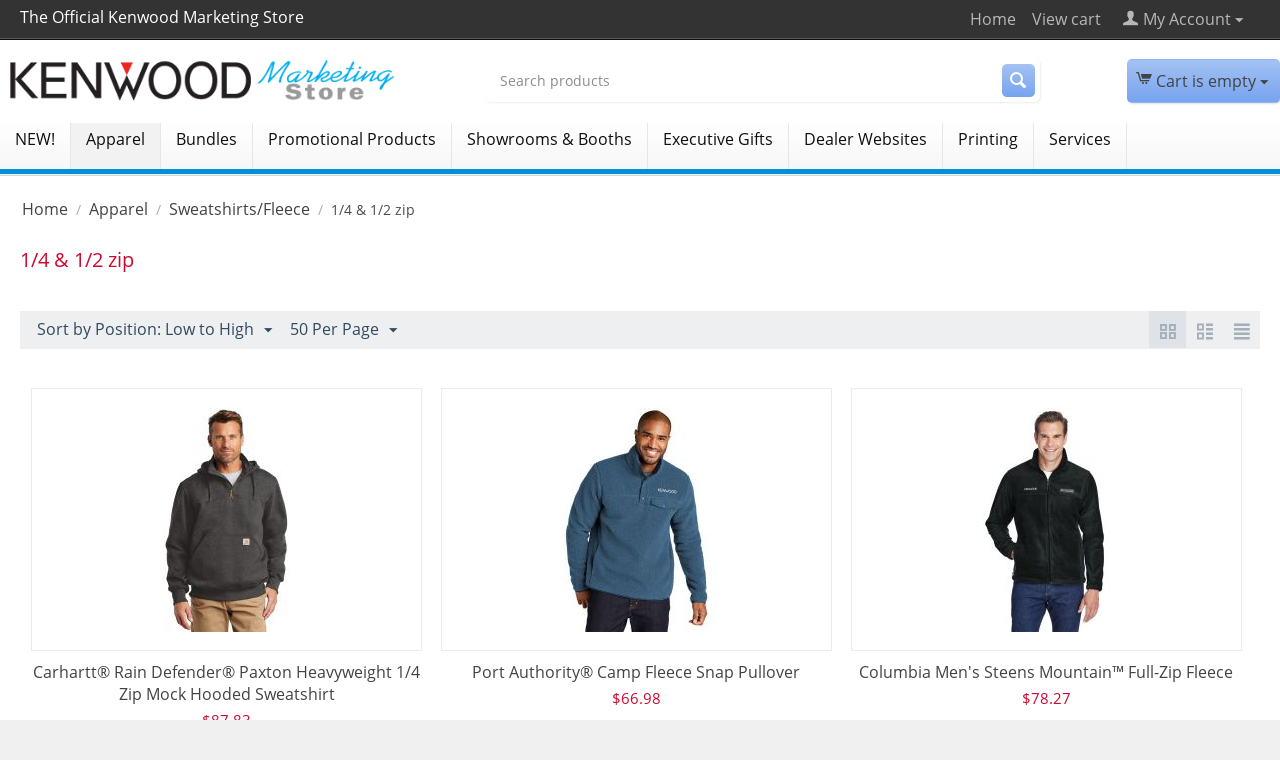

--- FILE ---
content_type: text/html; charset=utf-8
request_url: https://kenwoodmarketingstore.com/store/clothing/sweeatshirts-fleece/1-4-and-1-5-zip/
body_size: 18538
content:
<!DOCTYPE html>
<html 
    lang="en"
    dir="ltr"
    class=" "
>
<head>
<title>Apparel :: Sweatshirts/Fleece :: 1/4 &amp; 1/2 zip</title>
<base href="https://kenwoodmarketingstore.com/store/" />
<meta http-equiv="Content-Type" content="text/html; charset=utf-8" data-ca-mode="" />
<meta name="viewport" content="initial-scale=1.0, width=device-width" />
<meta name="description" content="" />

<meta name="keywords" content="" />
<meta name="format-detection" content="telephone=no">

            <link rel="canonical" href="https://kenwoodmarketingstore.com/store/clothing/sweeatshirts-fleece/1-4-and-1-5-zip/" />
            


    <link href="https://kenwoodmarketingstore.com/store/images/logos/6/ADSLogo-w300.png" rel="shortcut icon" type="image/png" />

<link rel="preload" crossorigin="anonymous" as="font" href="//fonts.gstatic.com/s/opensans/v18/mem8YaGs126MiZpBA-UFVZ0d.woff" type="font/woff" />
<link type="text/css" rel="stylesheet" href="https://kenwoodmarketingstore.com/store/var/cache/misc/assets/design/themes/responsive/css/standalone.4c5ddd85b3a6e168bfb355b93227097c1762990138.css?1762990138" />



    <!-- Inline script moved to the bottom of the page -->

<!-- Inline script moved to the bottom of the page -->

<!-- Inline script moved to the bottom of the page -->
</head>

<body>
    <div id="tygh_settings" class="hidden" data-ca-current-location="https://kenwoodmarketingstore.com/store" data-ca-area="C" ></div>
            
        <div class="ty-tygh  " data-ca-element="mainContainer" id="tygh_container">

        <div id="ajax_overlay" class="ty-ajax-overlay"></div>
<div id="ajax_loading_box" class="ty-ajax-loading-box"></div>
        <div class="cm-notification-container notification-container">
</div>
        <div class="ty-helper-container "
                    id="tygh_main_container">
                                             
<div class="tygh-top-panel clearfix">
                <div class="container-fluid  top-grid">
                                                
            <div class="row-fluid">                        <div class="span6  top-links-grid" >
                                    <div class=" ty-float-left">
                <div class="ty-wysiwyg-content"  data-ca-live-editor-object-id="0" data-ca-live-editor-object-type=""><p style="color: red; text-align: left;"><span style="font-size: 12pt; color: #ffffff;">The Official Kenwood Marketing Store</span></p></div>
                    </div>
                            </div>
                                                
                                    <div class="span10  top-links-grid" >
                                    <div class="ty-dropdown-box  top-my-account ty-float-right">
        <div id="sw_dropdown_385" class="ty-dropdown-box__title cm-combination unlogged">
                                            <a class="ty-account-info__title" href="https://kenwoodmarketingstore.com/store/index.php?dispatch=profiles.update">
        <span class="ty-icon ty-icon-user" ></span>&nbsp;<span class="ty-account-info__title-txt" >My Account</span>
        <span class="ty-icon ty-icon-down-micro ty-account-info__user-arrow" ></span>
    </a>

                        
        </div>
        <div id="dropdown_385" class="cm-popup-box ty-dropdown-box__content hidden">
            
<div id="account_info_385">
        <ul class="ty-account-info">
                                <li class="ty-account-info__item ty-dropdown-box__item"><a class="ty-account-info__a underlined" href="https://kenwoodmarketingstore.com/store/index.php?dispatch=orders.search" rel="nofollow">Orders</a></li>
                    
<li class="ty-account-info__item ty-dropdown-box__item"><a class="ty-account-info__a" href="https://kenwoodmarketingstore.com/store/index.php?dispatch=wishlist.view" rel="nofollow">Wish list</a></li>    </ul>

            <div class="ty-account-info__orders updates-wrapper track-orders" id="track_orders_block_385">
            <form action="https://kenwoodmarketingstore.com/store/" method="POST" class="cm-ajax cm-post cm-ajax-full-render" name="track_order_quick">
                <input type="hidden" name="result_ids" value="track_orders_block_*" />
                <input type="hidden" name="return_url" value="index.php?dispatch=categories.view&amp;category_id=432" />

                <div class="ty-account-info__orders-txt">Track my order(s)</div>

                <div class="ty-account-info__orders-input ty-control-group ty-input-append">
                    <label for="track_order_item385" class="cm-required cm-trim hidden">Track my order(s)</label>
                    <input type="text" size="20" class="ty-input-text cm-hint" id="track_order_item385" name="track_data" value="Order ID/Email" />
                    <button title="Go" class="ty-btn-go" type="submit"><span class="ty-icon ty-icon-right-dir ty-btn-go__icon" ></span></button>
<input type="hidden" name="dispatch" value="orders.track_request" />
                                    </div>
            </form>
        <!--track_orders_block_385--></div>
    
    <div class="ty-account-info__buttons buttons-container">
                    <a href="https://kenwoodmarketingstore.com/store/index.php?dispatch=auth.login_form&amp;return_url=index.php%3Fdispatch%3Dcategories.view%26category_id%3D432" data-ca-target-id="login_block385" class="cm-dialog-opener cm-dialog-auto-size ty-btn ty-btn__secondary" rel="nofollow">Sign in</a><a href="https://kenwoodmarketingstore.com/store/index.php?dispatch=profiles.add" rel="nofollow" class="ty-btn ty-btn__primary">Register</a>
            <div  id="login_block385" class="hidden" title="Sign in">
                <div class="ty-login-popup">
                    

    <div id="popup385_login_popup_form_container">
            <form name="popup385_form" action="https://kenwoodmarketingstore.com/store/" method="post" class="cm-ajax cm-ajax-full-render">
                    <input type="hidden" name="result_ids" value="popup385_login_popup_form_container" />
            <input type="hidden" name="login_block_id" value="popup385" />
            <input type="hidden" name="quick_login" value="1" />
        
        <input type="hidden" name="return_url" value="index.php?dispatch=categories.view&amp;category_id=432" />
        <input type="hidden" name="redirect_url" value="index.php?dispatch=categories.view&amp;category_id=432" />

        
        <div class="ty-control-group">
            <label for="login_popup385" class="ty-login__filed-label ty-control-group__label cm-required cm-trim cm-email">Email</label>
            <input type="text" id="login_popup385" name="user_login" size="30" value="" class="ty-login__input cm-focus" />
        </div>

        <div class="ty-control-group ty-password-forgot">
            <label for="psw_popup385" class="ty-login__filed-label ty-control-group__label ty-password-forgot__label cm-required">Password</label><a href="https://kenwoodmarketingstore.com/store/index.php?dispatch=auth.recover_password" class="ty-password-forgot__a"  tabindex="5">Forgot your password?</a>
            <input type="password" id="psw_popup385" name="password" size="30" value="" class="ty-login__input" maxlength="32" />
        </div>

                    
            <div class="ty-login-reglink ty-center">
                <a class="ty-login-reglink__a" href="https://kenwoodmarketingstore.com/store/index.php?dispatch=profiles.add" rel="nofollow">Register for a new account</a>
            </div>
        
        
        
                    <div class="buttons-container clearfix">
                <div class="ty-float-right">
                        
     <button  class="ty-btn__login ty-btn__secondary ty-btn" type="submit" name="dispatch[auth.login]" >Sign in</button>

                </div>
                <div class="ty-login__remember-me">
                    <label for="remember_me_popup385" class="ty-login__remember-me-label"><input class="checkbox" type="checkbox" name="remember_me" id="remember_me_popup385" value="Y" />Remember me</label>
                </div>
            </div>
        
    </form>

    <!--popup385_login_popup_form_container--></div>
                </div>
            </div>
            </div>
<!--account_info_385--></div>

        </div>
    </div><div class="top-quick-links hidden-phone hidden-tablet ty-float-right">
                    

        <div class="ty-text-links-wrapper">
        <span id="sw_text_links_386" class="ty-text-links-btn cm-combination visible-phone">
            <span class="ty-icon ty-icon-short-list" ></span>
            <span class="ty-icon ty-icon-down-micro ty-text-links-btn__arrow" ></span>
        </span>
    
        <ul id="text_links_386" class="ty-text-links  cm-popup-box ty-text-links_show_inline"><li class="ty-text-links__item ty-level-0  ty-text-links__item--inline"><a class="ty-text-links__a ty-text-links__a--level-0  ty-text-links__a--inline" href="https://kenwoodmarketingstore.com/store/">Home</a></li><li class="ty-text-links__item ty-level-0  ty-text-links__item--inline"><a class="ty-text-links__a ty-text-links__a--level-0  ty-text-links__a--inline" href="https://kenwoodmarketingstore.com/store/index.php?dispatch=checkout.cart">View cart</a></li></ul>

        </div>
    
                    </div>
                            </div>
        </div>    
        </div>
    

</div>

<div class="tygh-header clearfix">
                <div class="container-fluid  header-grid">
                                                
            <div class="row-fluid">                        <div class="span6  top-logo-grid" >
                                    <div class="top-logo ">
                <div class="ty-logo-container">
    
            <a href="https://kenwoodmarketingstore.com/store/" title="The Official Kenwood Marketing Store">
        <img class="ty-pict  ty-logo-container__image   cm-image" width="539" height="72" alt="The Official Kenwood Marketing Store" title="The Official Kenwood Marketing Store" id="det_img_2607322419" src="https://kenwoodmarketingstore.com/store/images/logos/6/KenwoodMaketingStoreLogoHeader.png" />

    
            </a>
    </div>

                    </div>
                            </div>
                                                
                                    <div class="span7  search-block-grid" >
                                    <div class="top-search ">
                <div class="ty-search-block">
    <form action="https://kenwoodmarketingstore.com/store/" name="search_form" method="get">
        <input type="hidden" name="match" value="all" />
        <input type="hidden" name="subcats" value="Y" />
        <input type="hidden" name="pcode_from_q" value="Y" />
        <input type="hidden" name="pshort" value="Y" />
        <input type="hidden" name="pfull" value="Y" />
        <input type="hidden" name="pname" value="Y" />
        <input type="hidden" name="pkeywords" value="Y" />
        <input type="hidden" name="search_performed" value="Y" />

        

        <input type="text" name="q" value="" id="search_input" title="Search products" class="ty-search-block__input cm-hint" /><button title="Search" class="ty-search-magnifier" type="submit"><span class="ty-icon ty-icon-search" ></span></button>
<input type="hidden" name="dispatch" value="products.search" />

        
    </form>
</div>

                    </div>
                            </div>
                                                
                                    <div class="span3  cart-content-grid" >
                                    <div class="top-cart-content ty-float-right">
                    <div class="ty-dropdown-box" id="cart_status_381">
         <div id="sw_dropdown_381" class="ty-dropdown-box__title cm-combination">
        <a href="https://kenwoodmarketingstore.com/store/index.php?dispatch=checkout.cart">
                                                <span class="ty-icon ty-icon-cart ty-minicart__icon empty" ></span>
                    <span class="ty-minicart-title empty-cart ty-hand">Cart is empty</span>
                    <span class="ty-icon ty-icon-down-micro" ></span>
                            
        </a>
        </div>
        <div id="dropdown_381" class="cm-popup-box ty-dropdown-box__content ty-dropdown-box__content--cart hidden">
                            <div class="cm-cart-content cm-cart-content-thumb cm-cart-content-delete">
                        <div class="ty-cart-items">
                                                            <div class="ty-cart-items__empty ty-center">Cart is empty</div>
                                                    </div>

                                                <div class="cm-cart-buttons ty-cart-content__buttons buttons-container hidden">
                            <div class="ty-float-left">
                                <a href="https://kenwoodmarketingstore.com/store/index.php?dispatch=checkout.cart" rel="nofollow" class="ty-btn ty-btn__secondary">View cart</a>
                            </div>
                                                    </div>
                        
                </div>
            
        </div>
    <!--cart_status_381--></div>


                    </div>
                            </div>
        </div>                                        
            <div class="row-fluid">                        <div class="span16  top-menu-grid" >
                                    <ul class="ty-menu__items cm-responsive-menu">
                    <li class="ty-menu__item ty-menu__menu-btn visible-phone cm-responsive-menu-toggle-main">
                <a class="ty-menu__item-link">
                    <span class="ty-icon ty-icon-short-list" ></span>
                    <span>Menu</span>
                </a>
            </li>

                                            
                        <li class="ty-menu__item cm-menu-item-responsive  ty-menu__item-nodrop">
                                        <a  href="/store/new/" class="ty-menu__item-link" >
                        NEW!
                    </a>
                            </li>
                                            
                        <li class="ty-menu__item cm-menu-item-responsive  ty-menu__item-active">
                                            <a class="ty-menu__item-toggle visible-phone cm-responsive-menu-toggle">
                            <span class="ty-icon ty-icon-down-open ty-menu__icon-open" ></span>
                            <span class="ty-icon ty-icon-up-open ty-menu__icon-hide" ></span>
                        </a>
                                        <a  href="https://kenwoodmarketingstore.com/store/clothing/" class="ty-menu__item-link" >
                        Apparel
                    </a>
                
                                            <div class="ty-menu__submenu" id="topmenu_123_88fc2ed1260c61cbc76c4671daca98e0">
                                                            <ul class="ty-menu__submenu-items cm-responsive-menu-submenu">
                                                                            <li class="ty-top-mine__submenu-col">
                                                                                        <div class="ty-menu__submenu-item-header">
                                                <a href="https://kenwoodmarketingstore.com/store/clothing/shirts/" class="ty-menu__submenu-link" >T-Shirts</a>
                                            </div>
                                                                                            <a class="ty-menu__item-toggle visible-phone cm-responsive-menu-toggle">
                                                    <span class="ty-icon ty-icon-down-open ty-menu__icon-open" ></span>
                                                    <span class="ty-icon ty-icon-up-open ty-menu__icon-hide" ></span>
                                                </a>
                                                                                        <div class="ty-menu__submenu">
                                                <ul class="ty-menu__submenu-list cm-responsive-menu-submenu">
                                                                                                                                                                                                                                                                                            <li class="ty-menu__submenu-item">
                                                                <a href="https://kenwoodmarketingstore.com/store/clothing/shirts/t-shirts/"                                                                        class="ty-menu__submenu-link" >T-Shirts</a>
                                                            </li>
                                                                                                                                                                                <li class="ty-menu__submenu-item">
                                                                <a href="https://kenwoodmarketingstore.com/store/clothing/shirts/performance/"                                                                        class="ty-menu__submenu-link" >Performance T&#039;s</a>
                                                            </li>
                                                                                                                                                                                <li class="ty-menu__submenu-item">
                                                                <a href="https://kenwoodmarketingstore.com/store/clothing/shirts/hoodie/"                                                                        class="ty-menu__submenu-link" >Hooded T&#039;s</a>
                                                            </li>
                                                                                                                                                                        
                                                                                                    </ul>
                                            </div>
                                        </li>
                                                                            <li class="ty-top-mine__submenu-col">
                                                                                        <div class="ty-menu__submenu-item-header">
                                                <a href="https://kenwoodmarketingstore.com/store/clothing/polo-shirts/" class="ty-menu__submenu-link" >Polo &amp; Knits</a>
                                            </div>
                                                                                            <a class="ty-menu__item-toggle visible-phone cm-responsive-menu-toggle">
                                                    <span class="ty-icon ty-icon-down-open ty-menu__icon-open" ></span>
                                                    <span class="ty-icon ty-icon-up-open ty-menu__icon-hide" ></span>
                                                </a>
                                                                                        <div class="ty-menu__submenu">
                                                <ul class="ty-menu__submenu-list cm-responsive-menu-submenu">
                                                                                                                                                                                                                                                                                            <li class="ty-menu__submenu-item">
                                                                <a href="https://kenwoodmarketingstore.com/store/clothing/polo-shirts/polos/"                                                                        class="ty-menu__submenu-link" >Base Polos</a>
                                                            </li>
                                                                                                                                                                                <li class="ty-menu__submenu-item">
                                                                <a href="https://kenwoodmarketingstore.com/store/clothing/polo-shirts/performance-polos/"                                                                        class="ty-menu__submenu-link" >Performance Polos</a>
                                                            </li>
                                                                                                                                                                                <li class="ty-menu__submenu-item">
                                                                <a href="https://kenwoodmarketingstore.com/store/clothing/polo-shirts/sweaters/"                                                                        class="ty-menu__submenu-link" >Sweaters</a>
                                                            </li>
                                                                                                                                                                                <li class="ty-menu__submenu-item">
                                                                <a href="https://kenwoodmarketingstore.com/store/clothing/polo-shirts/long-sleeve/"                                                                        class="ty-menu__submenu-link" >Long Sleeve</a>
                                                            </li>
                                                                                                                                                                                <li class="ty-menu__submenu-item">
                                                                <a href="https://kenwoodmarketingstore.com/store/clothing/polo-shirts/workwear-polos/"                                                                        class="ty-menu__submenu-link" >Workwear Polos</a>
                                                            </li>
                                                                                                                                                                        
                                                                                                    </ul>
                                            </div>
                                        </li>
                                                                            <li class="ty-top-mine__submenu-col">
                                                                                        <div class="ty-menu__submenu-item-header ty-menu__submenu-item-header-active">
                                                <a href="https://kenwoodmarketingstore.com/store/clothing/sweeatshirts-fleece/" class="ty-menu__submenu-link" >Sweatshirts/Fleece</a>
                                            </div>
                                                                                            <a class="ty-menu__item-toggle visible-phone cm-responsive-menu-toggle">
                                                    <span class="ty-icon ty-icon-down-open ty-menu__icon-open" ></span>
                                                    <span class="ty-icon ty-icon-up-open ty-menu__icon-hide" ></span>
                                                </a>
                                                                                        <div class="ty-menu__submenu">
                                                <ul class="ty-menu__submenu-list cm-responsive-menu-submenu">
                                                                                                                                                                                                                                                                                            <li class="ty-menu__submenu-item">
                                                                <a href="https://kenwoodmarketingstore.com/store/clothing/sweeatshirts-fleece/hoodies/"                                                                        class="ty-menu__submenu-link" >Hoodies</a>
                                                            </li>
                                                                                                                                                                                <li class="ty-menu__submenu-item ty-menu__submenu-item-active">
                                                                <a href="https://kenwoodmarketingstore.com/store/clothing/sweeatshirts-fleece/1-4-and-1-5-zip/"                                                                        class="ty-menu__submenu-link" >1/4 &amp; 1/2 zip</a>
                                                            </li>
                                                                                                                                                                                <li class="ty-menu__submenu-item">
                                                                <a href="https://kenwoodmarketingstore.com/store/clothing/sweeatshirts-fleece/crew-neck/"                                                                        class="ty-menu__submenu-link" >Crew Neck</a>
                                                            </li>
                                                                                                                                                                                <li class="ty-menu__submenu-item">
                                                                <a href="https://kenwoodmarketingstore.com/store/clothing/sweeatshirts-fleece/fleece/"                                                                        class="ty-menu__submenu-link" >Fleece</a>
                                                            </li>
                                                                                                                                                                                <li class="ty-menu__submenu-item">
                                                                <a href="https://kenwoodmarketingstore.com/store/clothing/sweeatshirts-fleece/performance/"                                                                        class="ty-menu__submenu-link" >Full Zip</a>
                                                            </li>
                                                                                                                                                                                <li class="ty-menu__submenu-item">
                                                                <a href="https://kenwoodmarketingstore.com/store/clothing/sweeatshirts-fleece/heavyweight/"                                                                        class="ty-menu__submenu-link" >Heavyweight</a>
                                                            </li>
                                                                                                                                                                        
                                                                                                    </ul>
                                            </div>
                                        </li>
                                                                            <li class="ty-top-mine__submenu-col">
                                                                                        <div class="ty-menu__submenu-item-header">
                                                <a href="https://kenwoodmarketingstore.com/store/clothing/woven-dress-shirts/" class="ty-menu__submenu-link" >Button Up/Dress Shirts</a>
                                            </div>
                                                                                            <a class="ty-menu__item-toggle visible-phone cm-responsive-menu-toggle">
                                                    <span class="ty-icon ty-icon-down-open ty-menu__icon-open" ></span>
                                                    <span class="ty-icon ty-icon-up-open ty-menu__icon-hide" ></span>
                                                </a>
                                                                                        <div class="ty-menu__submenu">
                                                <ul class="ty-menu__submenu-list cm-responsive-menu-submenu">
                                                                                                                                                                                                                                                                                            <li class="ty-menu__submenu-item">
                                                                <a href="https://kenwoodmarketingstore.com/store/clothing/woven-dress-shirts/easy-care/"                                                                        class="ty-menu__submenu-link" >Easy Care</a>
                                                            </li>
                                                                                                                                                                                <li class="ty-menu__submenu-item">
                                                                <a href="https://kenwoodmarketingstore.com/store/clothing/woven-dress-shirts/oxford/"                                                                        class="ty-menu__submenu-link" >Oxford</a>
                                                            </li>
                                                                                                                                                                                <li class="ty-menu__submenu-item">
                                                                <a href="https://kenwoodmarketingstore.com/store/clothing/woven-dress-shirts/premium-woven/"                                                                        class="ty-menu__submenu-link" >Denim</a>
                                                            </li>
                                                                                                                                                                                <li class="ty-menu__submenu-item">
                                                                <a href="https://kenwoodmarketingstore.com/store/clothing/woven-dress-shirts/work-wear/"                                                                        class="ty-menu__submenu-link" >Work Wear</a>
                                                            </li>
                                                                                                                                                                                <li class="ty-menu__submenu-item">
                                                                <a href="https://kenwoodmarketingstore.com/store/clothing/woven-dress-shirts/camp-shirts/"                                                                        class="ty-menu__submenu-link" >Camp Shirts</a>
                                                            </li>
                                                                                                                                                                        
                                                                                                    </ul>
                                            </div>
                                        </li>
                                                                            <li class="ty-top-mine__submenu-col">
                                                                                        <div class="ty-menu__submenu-item-header">
                                                <a href="https://kenwoodmarketingstore.com/store/clothing/headwear/" class="ty-menu__submenu-link" >Headwear</a>
                                            </div>
                                                                                            <a class="ty-menu__item-toggle visible-phone cm-responsive-menu-toggle">
                                                    <span class="ty-icon ty-icon-down-open ty-menu__icon-open" ></span>
                                                    <span class="ty-icon ty-icon-up-open ty-menu__icon-hide" ></span>
                                                </a>
                                                                                        <div class="ty-menu__submenu">
                                                <ul class="ty-menu__submenu-list cm-responsive-menu-submenu">
                                                                                                                                                                                                                                                                                            <li class="ty-menu__submenu-item">
                                                                <a href="https://kenwoodmarketingstore.com/store/clothing/headwear/caps/"                                                                        class="ty-menu__submenu-link" >Caps</a>
                                                            </li>
                                                                                                                                                                                <li class="ty-menu__submenu-item">
                                                                <a href="https://kenwoodmarketingstore.com/store/clothing/headwear/beanies/"                                                                        class="ty-menu__submenu-link" >Beanies</a>
                                                            </li>
                                                                                                                                                                        
                                                                                                    </ul>
                                            </div>
                                        </li>
                                                                            <li class="ty-top-mine__submenu-col">
                                                                                        <div class="ty-menu__submenu-item-header">
                                                <a href="https://kenwoodmarketingstore.com/store/clothing/outerwear/" class="ty-menu__submenu-link" >Outerwear</a>
                                            </div>
                                                                                            <a class="ty-menu__item-toggle visible-phone cm-responsive-menu-toggle">
                                                    <span class="ty-icon ty-icon-down-open ty-menu__icon-open" ></span>
                                                    <span class="ty-icon ty-icon-up-open ty-menu__icon-hide" ></span>
                                                </a>
                                                                                        <div class="ty-menu__submenu">
                                                <ul class="ty-menu__submenu-list cm-responsive-menu-submenu">
                                                                                                                                                                                                                                                                                            <li class="ty-menu__submenu-item">
                                                                <a href="https://kenwoodmarketingstore.com/store/clothing/outerwear/soft-shell/"                                                                        class="ty-menu__submenu-link" >Soft Shell</a>
                                                            </li>
                                                                                                                                                                                <li class="ty-menu__submenu-item">
                                                                <a href="https://kenwoodmarketingstore.com/store/clothing/outerwear/rain-gear/"                                                                        class="ty-menu__submenu-link" >Rain Gear</a>
                                                            </li>
                                                                                                                                                                                <li class="ty-menu__submenu-item">
                                                                <a href="https://kenwoodmarketingstore.com/store/clothing/outerwear/vests/"                                                                        class="ty-menu__submenu-link" >Vests</a>
                                                            </li>
                                                                                                                                                                                <li class="ty-menu__submenu-item">
                                                                <a href="https://kenwoodmarketingstore.com/store/clothing/outerwear/light-weight/"                                                                        class="ty-menu__submenu-link" >Light Weight</a>
                                                            </li>
                                                                                                                                                                                <li class="ty-menu__submenu-item">
                                                                <a href="https://kenwoodmarketingstore.com/store/clothing/outerwear/mid-weight/"                                                                        class="ty-menu__submenu-link" >Mid Weight</a>
                                                            </li>
                                                                                                                                                                                <li class="ty-menu__submenu-item">
                                                                <a href="https://kenwoodmarketingstore.com/store/clothing/outerwear/heavy-weight/"                                                                        class="ty-menu__submenu-link" >Heavy Weight</a>
                                                            </li>
                                                                                                                                                                        
                                                                                                    </ul>
                                            </div>
                                        </li>
                                                                            <li class="ty-top-mine__submenu-col">
                                                                                        <div class="ty-menu__submenu-item-header">
                                                <a href="https://kenwoodmarketingstore.com/store/clothing/golf/" class="ty-menu__submenu-link" >Golf</a>
                                            </div>
                                                                                            <a class="ty-menu__item-toggle visible-phone cm-responsive-menu-toggle">
                                                    <span class="ty-icon ty-icon-down-open ty-menu__icon-open" ></span>
                                                    <span class="ty-icon ty-icon-up-open ty-menu__icon-hide" ></span>
                                                </a>
                                                                                        <div class="ty-menu__submenu">
                                                <ul class="ty-menu__submenu-list cm-responsive-menu-submenu">
                                                                                                                                                                                                                                                                                            <li class="ty-menu__submenu-item">
                                                                <a href="https://kenwoodmarketingstore.com/store/clothing/golf/polos/"                                                                        class="ty-menu__submenu-link" >Polos</a>
                                                            </li>
                                                                                                                                                                                <li class="ty-menu__submenu-item">
                                                                <a href="https://kenwoodmarketingstore.com/store/clothing/golf/cover-ups/"                                                                        class="ty-menu__submenu-link" >Cover ups</a>
                                                            </li>
                                                                                                                                                                                <li class="ty-menu__submenu-item">
                                                                <a href="https://kenwoodmarketingstore.com/store/clothing/golf/rain-gear/"                                                                        class="ty-menu__submenu-link" >Rain Gear</a>
                                                            </li>
                                                                                                                                                                                <li class="ty-menu__submenu-item">
                                                                <a href="https://kenwoodmarketingstore.com/store/clothing/golf/caps/"                                                                        class="ty-menu__submenu-link" >Caps</a>
                                                            </li>
                                                                                                                                                                                <li class="ty-menu__submenu-item">
                                                                <a href="https://kenwoodmarketingstore.com/store/clothing/golf/jacket/"                                                                        class="ty-menu__submenu-link" >Jacket</a>
                                                            </li>
                                                                                                                                                                        
                                                                                                    </ul>
                                            </div>
                                        </li>
                                                                            <li class="ty-top-mine__submenu-col">
                                                                                        <div class="ty-menu__submenu-item-header">
                                                <a href="https://kenwoodmarketingstore.com/store/clothing/safety/" class="ty-menu__submenu-link" >Safety/Hi Visibility</a>
                                            </div>
                                                                                            <a class="ty-menu__item-toggle visible-phone cm-responsive-menu-toggle">
                                                    <span class="ty-icon ty-icon-down-open ty-menu__icon-open" ></span>
                                                    <span class="ty-icon ty-icon-up-open ty-menu__icon-hide" ></span>
                                                </a>
                                                                                        <div class="ty-menu__submenu">
                                                <ul class="ty-menu__submenu-list cm-responsive-menu-submenu">
                                                                                                                                                                                                                                                                                            <li class="ty-menu__submenu-item">
                                                                <a href="https://kenwoodmarketingstore.com/store/clothing/safety/hi-viz-headwear/"                                                                        class="ty-menu__submenu-link" >Hi Viz Headwear</a>
                                                            </li>
                                                                                                                                                                                <li class="ty-menu__submenu-item">
                                                                <a href="https://kenwoodmarketingstore.com/store/clothing/safety/hi-viz-shirts/"                                                                        class="ty-menu__submenu-link" >Hi Viz Shirts</a>
                                                            </li>
                                                                                                                                                                                <li class="ty-menu__submenu-item">
                                                                <a href="https://kenwoodmarketingstore.com/store/clothing/safety/hi-viz-vests/"                                                                        class="ty-menu__submenu-link" >Hi Viz Vests</a>
                                                            </li>
                                                                                                                                                                                <li class="ty-menu__submenu-item">
                                                                <a href="https://kenwoodmarketingstore.com/store/clothing/safety/hi-viz-jackets/"                                                                        class="ty-menu__submenu-link" >Hi Viz Jackets</a>
                                                            </li>
                                                                                                                                                                        
                                                                                                    </ul>
                                            </div>
                                        </li>
                                                                            <li class="ty-top-mine__submenu-col">
                                                                                        <div class="ty-menu__submenu-item-header">
                                                <a href="https://kenwoodmarketingstore.com/store/clothing/3-in-1-jackets/" class="ty-menu__submenu-link" >3-in-1 Jackets</a>
                                            </div>
                                                                                        <div class="ty-menu__submenu">
                                                <ul class="ty-menu__submenu-list cm-responsive-menu-submenu">
                                                                                                    </ul>
                                            </div>
                                        </li>
                                                                                                        </ul>
                            
                        </div>
                    
                            </li>
                                            
                        <li class="ty-menu__item cm-menu-item-responsive  ty-menu__item-nodrop">
                                        <a  href="https://kenwoodmarketingstore.com/store/new/bundle-packages/" class="ty-menu__item-link" >
                        Bundles
                    </a>
                            </li>
                                            
                        <li class="ty-menu__item cm-menu-item-responsive ">
                                            <a class="ty-menu__item-toggle visible-phone cm-responsive-menu-toggle">
                            <span class="ty-icon ty-icon-down-open ty-menu__icon-open" ></span>
                            <span class="ty-icon ty-icon-up-open ty-menu__icon-hide" ></span>
                        </a>
                                        <a  href="https://kenwoodmarketingstore.com/store/promotional-products/" class="ty-menu__item-link" >
                        Promotional Products
                    </a>
                
                                            <div class="ty-menu__submenu" id="topmenu_123_5bbb1279574ba7d4997bbff78a5ef49e">
                                                            <ul class="ty-menu__submenu-items cm-responsive-menu-submenu">
                                                                            <li class="ty-top-mine__submenu-col">
                                                                                        <div class="ty-menu__submenu-item-header">
                                                <a href="https://kenwoodmarketingstore.com/store/promotional-products/tech/" class="ty-menu__submenu-link" >Tech</a>
                                            </div>
                                                                                            <a class="ty-menu__item-toggle visible-phone cm-responsive-menu-toggle">
                                                    <span class="ty-icon ty-icon-down-open ty-menu__icon-open" ></span>
                                                    <span class="ty-icon ty-icon-up-open ty-menu__icon-hide" ></span>
                                                </a>
                                                                                        <div class="ty-menu__submenu">
                                                <ul class="ty-menu__submenu-list cm-responsive-menu-submenu">
                                                                                                                                                                                                                                                                                            <li class="ty-menu__submenu-item">
                                                                <a href="https://kenwoodmarketingstore.com/store/promotional-products/tech/phone/"                                                                        class="ty-menu__submenu-link" >Phone</a>
                                                            </li>
                                                                                                                                                                                <li class="ty-menu__submenu-item">
                                                                <a href="https://kenwoodmarketingstore.com/store/promotional-products/tech/powerbanks/"                                                                        class="ty-menu__submenu-link" >Powerbanks</a>
                                                            </li>
                                                                                                                                                                                <li class="ty-menu__submenu-item">
                                                                <a href="https://kenwoodmarketingstore.com/store/promotional-products/tech/chargers/"                                                                        class="ty-menu__submenu-link" >Chargers</a>
                                                            </li>
                                                                                                                                                                                <li class="ty-menu__submenu-item">
                                                                <a href="https://kenwoodmarketingstore.com/store/promotional-products/tech/thumb-drives/"                                                                        class="ty-menu__submenu-link" >Thumb Drives</a>
                                                            </li>
                                                                                                                                                                                <li class="ty-menu__submenu-item">
                                                                <a href="https://kenwoodmarketingstore.com/store/promotional-products/tech/computer/"                                                                        class="ty-menu__submenu-link" >Computer</a>
                                                            </li>
                                                                                                                                                                                <li class="ty-menu__submenu-item">
                                                                <a href="https://kenwoodmarketingstore.com/store/promotional-products/tech/smartphone-electronics/"                                                                        class="ty-menu__submenu-link" >Miscellaneous</a>
                                                            </li>
                                                                                                                                                                        
                                                                                                    </ul>
                                            </div>
                                        </li>
                                                                            <li class="ty-top-mine__submenu-col">
                                                                                        <div class="ty-menu__submenu-item-header">
                                                <a href="https://kenwoodmarketingstore.com/store/promotional-products/kenwood-radio-usb-drives/" class="ty-menu__submenu-link" >Radio USB Drives</a>
                                            </div>
                                                                                            <a class="ty-menu__item-toggle visible-phone cm-responsive-menu-toggle">
                                                    <span class="ty-icon ty-icon-down-open ty-menu__icon-open" ></span>
                                                    <span class="ty-icon ty-icon-up-open ty-menu__icon-hide" ></span>
                                                </a>
                                                                                        <div class="ty-menu__submenu">
                                                <ul class="ty-menu__submenu-list cm-responsive-menu-submenu">
                                                                                                                                                                                                                                                                                            <li class="ty-menu__submenu-item">
                                                                <a href="https://kenwoodmarketingstore.com/store/promotional-products/kenwood-radio-usb-drives/nx-3000/"                                                                        class="ty-menu__submenu-link" >NX-3000</a>
                                                            </li>
                                                                                                                                                                                <li class="ty-menu__submenu-item">
                                                                <a href="https://kenwoodmarketingstore.com/store/promotional-products/kenwood-radio-usb-drives/nx-5000/"                                                                        class="ty-menu__submenu-link" >NX-5000</a>
                                                            </li>
                                                                                                                                                                        
                                                                                                    </ul>
                                            </div>
                                        </li>
                                                                            <li class="ty-top-mine__submenu-col">
                                                                                        <div class="ty-menu__submenu-item-header">
                                                <a href="https://kenwoodmarketingstore.com/store/promotional-products/office/" class="ty-menu__submenu-link" >Office</a>
                                            </div>
                                                                                            <a class="ty-menu__item-toggle visible-phone cm-responsive-menu-toggle">
                                                    <span class="ty-icon ty-icon-down-open ty-menu__icon-open" ></span>
                                                    <span class="ty-icon ty-icon-up-open ty-menu__icon-hide" ></span>
                                                </a>
                                                                                        <div class="ty-menu__submenu">
                                                <ul class="ty-menu__submenu-list cm-responsive-menu-submenu">
                                                                                                                                                                                                                                                                                            <li class="ty-menu__submenu-item">
                                                                <a href="https://kenwoodmarketingstore.com/store/promotional-products/office/tech/"                                                                        class="ty-menu__submenu-link" >Desktop</a>
                                                            </li>
                                                                                                                                                                                <li class="ty-menu__submenu-item">
                                                                <a href="https://kenwoodmarketingstore.com/store/promotional-products/office/cups-and-mugs/"                                                                        class="ty-menu__submenu-link" >Cups and Mugs</a>
                                                            </li>
                                                                                                                                                                                <li class="ty-menu__submenu-item">
                                                                <a href="https://kenwoodmarketingstore.com/store/promotional-products/office/portfolios/"                                                                        class="ty-menu__submenu-link" >Notebooks/Padfolios</a>
                                                            </li>
                                                                                                                                                                                <li class="ty-menu__submenu-item">
                                                                <a href="https://kenwoodmarketingstore.com/store/promotional-products/office/office-tools/"                                                                        class="ty-menu__submenu-link" >Office Tools</a>
                                                            </li>
                                                                                                                                                                                <li class="ty-menu__submenu-item">
                                                                <a href="https://kenwoodmarketingstore.com/store/promotional-products/office/writing-instruments/"                                                                        class="ty-menu__submenu-link" >Pens</a>
                                                            </li>
                                                                                                                                                                                <li class="ty-menu__submenu-item">
                                                                <a href="https://kenwoodmarketingstore.com/store/promotional-products/office/miscelaneous/"                                                                        class="ty-menu__submenu-link" >Miscellaneous</a>
                                                            </li>
                                                                                                                                                                        
                                                                                                    </ul>
                                            </div>
                                        </li>
                                                                            <li class="ty-top-mine__submenu-col">
                                                                                        <div class="ty-menu__submenu-item-header">
                                                <a href="https://kenwoodmarketingstore.com/store/promotional-products/drinkware/" class="ty-menu__submenu-link" >Drinkware</a>
                                            </div>
                                                                                            <a class="ty-menu__item-toggle visible-phone cm-responsive-menu-toggle">
                                                    <span class="ty-icon ty-icon-down-open ty-menu__icon-open" ></span>
                                                    <span class="ty-icon ty-icon-up-open ty-menu__icon-hide" ></span>
                                                </a>
                                                                                        <div class="ty-menu__submenu">
                                                <ul class="ty-menu__submenu-list cm-responsive-menu-submenu">
                                                                                                                                                                                                                                                                                            <li class="ty-menu__submenu-item">
                                                                <a href="https://kenwoodmarketingstore.com/store/promotional-products/drinkware/ceramic-mugs/"                                                                        class="ty-menu__submenu-link" >Ceramic Mugs</a>
                                                            </li>
                                                                                                                                                                                <li class="ty-menu__submenu-item">
                                                                <a href="https://kenwoodmarketingstore.com/store/promotional-products/drinkware/tumblers/"                                                                        class="ty-menu__submenu-link" >Tumblers</a>
                                                            </li>
                                                                                                                                                                                <li class="ty-menu__submenu-item">
                                                                <a href="https://kenwoodmarketingstore.com/store/promotional-products/drinkware/insulated/"                                                                        class="ty-menu__submenu-link" >Insulated</a>
                                                            </li>
                                                                                                                                                                                <li class="ty-menu__submenu-item">
                                                                <a href="https://kenwoodmarketingstore.com/store/promotional-products/drinkware/koozies/"                                                                        class="ty-menu__submenu-link" >Koozies</a>
                                                            </li>
                                                                                                                                                                                <li class="ty-menu__submenu-item">
                                                                <a href="https://kenwoodmarketingstore.com/store/promotional-products/drinkware/bottle-openers/"                                                                        class="ty-menu__submenu-link" >Bottle Openers</a>
                                                            </li>
                                                                                                                                                                                <li class="ty-menu__submenu-item">
                                                                <a href="https://kenwoodmarketingstore.com/store/promotional-products/drinkware/miscelaneous-cups/"                                                                        class="ty-menu__submenu-link" >Miscelaneous Cups</a>
                                                            </li>
                                                                                                                                                                        
                                                                                                    </ul>
                                            </div>
                                        </li>
                                                                            <li class="ty-top-mine__submenu-col">
                                                                                        <div class="ty-menu__submenu-item-header">
                                                <a href="https://kenwoodmarketingstore.com/store/promotional-products/travel-items/" class="ty-menu__submenu-link" >Travel</a>
                                            </div>
                                                                                            <a class="ty-menu__item-toggle visible-phone cm-responsive-menu-toggle">
                                                    <span class="ty-icon ty-icon-down-open ty-menu__icon-open" ></span>
                                                    <span class="ty-icon ty-icon-up-open ty-menu__icon-hide" ></span>
                                                </a>
                                                                                        <div class="ty-menu__submenu">
                                                <ul class="ty-menu__submenu-list cm-responsive-menu-submenu">
                                                                                                                                                                                                                                                                                            <li class="ty-menu__submenu-item">
                                                                <a href="https://kenwoodmarketingstore.com/store/promotional-products/travel-items/essentials/"                                                                        class="ty-menu__submenu-link" >Essentials</a>
                                                            </li>
                                                                                                                                                                                <li class="ty-menu__submenu-item">
                                                                <a href="https://kenwoodmarketingstore.com/store/promotional-products/travel-items/bags/"                                                                        class="ty-menu__submenu-link" >Luggage</a>
                                                            </li>
                                                                                                                                                                                <li class="ty-menu__submenu-item">
                                                                <a href="https://kenwoodmarketingstore.com/store/promotional-products/travel-items/luggage-tags-and-key-chains/"                                                                        class="ty-menu__submenu-link" >Tags &amp; Keychains</a>
                                                            </li>
                                                                                                                                                                                <li class="ty-menu__submenu-item">
                                                                <a href="https://kenwoodmarketingstore.com/store/promotional-products/travel-items/phone/"                                                                        class="ty-menu__submenu-link" >Tech</a>
                                                            </li>
                                                                                                                                                                                <li class="ty-menu__submenu-item">
                                                                <a href="https://kenwoodmarketingstore.com/store/promotional-products/travel-items/umbrellas/"                                                                        class="ty-menu__submenu-link" >Umbrellas</a>
                                                            </li>
                                                                                                                                                                                <li class="ty-menu__submenu-item">
                                                                <a href="https://kenwoodmarketingstore.com/store/promotional-products/travel-items/drinkware/"                                                                        class="ty-menu__submenu-link" >Drinkware</a>
                                                            </li>
                                                                                                                                                                        
                                                                                                    </ul>
                                            </div>
                                        </li>
                                                                            <li class="ty-top-mine__submenu-col">
                                                                                        <div class="ty-menu__submenu-item-header">
                                                <a href="https://kenwoodmarketingstore.com/store/promotional-products/bags/" class="ty-menu__submenu-link" >Bags</a>
                                            </div>
                                                                                            <a class="ty-menu__item-toggle visible-phone cm-responsive-menu-toggle">
                                                    <span class="ty-icon ty-icon-down-open ty-menu__icon-open" ></span>
                                                    <span class="ty-icon ty-icon-up-open ty-menu__icon-hide" ></span>
                                                </a>
                                                                                        <div class="ty-menu__submenu">
                                                <ul class="ty-menu__submenu-list cm-responsive-menu-submenu">
                                                                                                                                                                                                                                                                                            <li class="ty-menu__submenu-item">
                                                                <a href="https://kenwoodmarketingstore.com/store/promotional-products/bags/totes/"                                                                        class="ty-menu__submenu-link" >Totes</a>
                                                            </li>
                                                                                                                                                                                <li class="ty-menu__submenu-item">
                                                                <a href="https://kenwoodmarketingstore.com/store/promotional-products/bags/plastic/"                                                                        class="ty-menu__submenu-link" >Plastic</a>
                                                            </li>
                                                                                                                                                                                <li class="ty-menu__submenu-item">
                                                                <a href="https://kenwoodmarketingstore.com/store/promotional-products/bags/lunch/"                                                                        class="ty-menu__submenu-link" >Lunch</a>
                                                            </li>
                                                                                                                                                                                <li class="ty-menu__submenu-item">
                                                                <a href="https://kenwoodmarketingstore.com/store/promotional-products/bags/briefcases/"                                                                        class="ty-menu__submenu-link" >Briefcases</a>
                                                            </li>
                                                                                                                                                                                <li class="ty-menu__submenu-item">
                                                                <a href="https://kenwoodmarketingstore.com/store/promotional-products/bags/backpacks/"                                                                        class="ty-menu__submenu-link" >Backpacks</a>
                                                            </li>
                                                                                                                                                                                <li class="ty-menu__submenu-item">
                                                                <a href="https://kenwoodmarketingstore.com/store/promotional-products/bags/luggage/"                                                                        class="ty-menu__submenu-link" >Luggage</a>
                                                            </li>
                                                                                                                                                                        
                                                                                                    </ul>
                                            </div>
                                        </li>
                                                                            <li class="ty-top-mine__submenu-col">
                                                                                        <div class="ty-menu__submenu-item-header">
                                                <a href="https://kenwoodmarketingstore.com/store/promotional-products/tools-miscelaneous/" class="ty-menu__submenu-link" >Tools</a>
                                            </div>
                                                                                            <a class="ty-menu__item-toggle visible-phone cm-responsive-menu-toggle">
                                                    <span class="ty-icon ty-icon-down-open ty-menu__icon-open" ></span>
                                                    <span class="ty-icon ty-icon-up-open ty-menu__icon-hide" ></span>
                                                </a>
                                                                                        <div class="ty-menu__submenu">
                                                <ul class="ty-menu__submenu-list cm-responsive-menu-submenu">
                                                                                                                                                                                                                                                                                            <li class="ty-menu__submenu-item">
                                                                <a href="https://kenwoodmarketingstore.com/store/promotional-products/tools-miscelaneous/new-for-2018-tools-miscelaneous/"                                                                        class="ty-menu__submenu-link" >New Tools</a>
                                                            </li>
                                                                                                                                                                                <li class="ty-menu__submenu-item">
                                                                <a href="https://kenwoodmarketingstore.com/store/promotional-products/tools-miscelaneous/flashlights/"                                                                        class="ty-menu__submenu-link" >Flashlights</a>
                                                            </li>
                                                                                                                                                                                <li class="ty-menu__submenu-item">
                                                                <a href="https://kenwoodmarketingstore.com/store/promotional-products/tools-miscelaneous/multi-tools/"                                                                        class="ty-menu__submenu-link" >Multi-Tools</a>
                                                            </li>
                                                                                                                                                                                <li class="ty-menu__submenu-item">
                                                                <a href="https://kenwoodmarketingstore.com/store/promotional-products/tools-miscelaneous/screwdrivers/"                                                                        class="ty-menu__submenu-link" >Screwdrivers</a>
                                                            </li>
                                                                                                                                                                                <li class="ty-menu__submenu-item">
                                                                <a href="https://kenwoodmarketingstore.com/store/promotional-products/tools-miscelaneous/bottle-openers/"                                                                        class="ty-menu__submenu-link" >Bottle Openers</a>
                                                            </li>
                                                                                                                                                                                <li class="ty-menu__submenu-item">
                                                                <a href="https://kenwoodmarketingstore.com/store/promotional-products/tools-miscelaneous/blankets/"                                                                        class="ty-menu__submenu-link" >Blankets</a>
                                                            </li>
                                                                                                                                                                        
                                                                                                    </ul>
                                            </div>
                                        </li>
                                                                            <li class="ty-top-mine__submenu-col">
                                                                                        <div class="ty-menu__submenu-item-header">
                                                <a href="https://kenwoodmarketingstore.com/store/promotional-products/executive-gifts/" class="ty-menu__submenu-link" >Executive Gifts</a>
                                            </div>
                                                                                            <a class="ty-menu__item-toggle visible-phone cm-responsive-menu-toggle">
                                                    <span class="ty-icon ty-icon-down-open ty-menu__icon-open" ></span>
                                                    <span class="ty-icon ty-icon-up-open ty-menu__icon-hide" ></span>
                                                </a>
                                                                                        <div class="ty-menu__submenu">
                                                <ul class="ty-menu__submenu-list cm-responsive-menu-submenu">
                                                                                                                                                                                                                                                                                            <li class="ty-menu__submenu-item">
                                                                <a href="https://kenwoodmarketingstore.com/store/promotional-products/executive-gifts/executive-gifts-new-for-2018/"                                                                        class="ty-menu__submenu-link" >NEW Executive Gifts</a>
                                                            </li>
                                                                                                                                                                                <li class="ty-menu__submenu-item">
                                                                <a href="https://kenwoodmarketingstore.com/store/promotional-products/executive-gifts/office/"                                                                        class="ty-menu__submenu-link" >Office</a>
                                                            </li>
                                                                                                                                                                                <li class="ty-menu__submenu-item">
                                                                <a href="https://kenwoodmarketingstore.com/store/promotional-products/executive-gifts/meeting-accessories/"                                                                        class="ty-menu__submenu-link" >Meetings</a>
                                                            </li>
                                                                                                                                                                                <li class="ty-menu__submenu-item">
                                                                <a href="https://kenwoodmarketingstore.com/store/promotional-products/executive-gifts/golf/"                                                                        class="ty-menu__submenu-link" >Golf</a>
                                                            </li>
                                                                                                                                                                                <li class="ty-menu__submenu-item">
                                                                <a href="https://kenwoodmarketingstore.com/store/promotional-products/executive-gifts/travel/"                                                                        class="ty-menu__submenu-link" >Travel</a>
                                                            </li>
                                                                                                                                                                                <li class="ty-menu__submenu-item">
                                                                <a href="https://kenwoodmarketingstore.com/store/promotional-products/executive-gifts/clothing/"                                                                        class="ty-menu__submenu-link" >Clothing</a>
                                                            </li>
                                                                                                                                                                        
                                                                                                    </ul>
                                            </div>
                                        </li>
                                                                            <li class="ty-top-mine__submenu-col">
                                                                                        <div class="ty-menu__submenu-item-header">
                                                <a href="https://kenwoodmarketingstore.com/store/promotional-products/golf/" class="ty-menu__submenu-link" >Golf</a>
                                            </div>
                                                                                        <div class="ty-menu__submenu">
                                                <ul class="ty-menu__submenu-list cm-responsive-menu-submenu">
                                                                                                    </ul>
                                            </div>
                                        </li>
                                                                                                        </ul>
                            
                        </div>
                    
                            </li>
                                            
                        <li class="ty-menu__item cm-menu-item-responsive ">
                                            <a class="ty-menu__item-toggle visible-phone cm-responsive-menu-toggle">
                            <span class="ty-icon ty-icon-down-open ty-menu__icon-open" ></span>
                            <span class="ty-icon ty-icon-up-open ty-menu__icon-hide" ></span>
                        </a>
                                        <a  href="https://kenwoodmarketingstore.com/store/tradeshows-and-showroom/" class="ty-menu__item-link" >
                        Showrooms &amp; Booths
                    </a>
                
                                            <div class="ty-menu__submenu" id="topmenu_123_f2be5f2a717a2345d917fb2ee09b8a92">
                                                            <ul class="ty-menu__submenu-items cm-responsive-menu-submenu">
                                                                            <li class="ty-top-mine__submenu-col">
                                                                                        <div class="ty-menu__submenu-item-header">
                                                <a href="https://kenwoodmarketingstore.com/store/tradeshows-and-showroom/show-displays-and-packages/" class="ty-menu__submenu-link" >Show Displays and Packages</a>
                                            </div>
                                                                                            <a class="ty-menu__item-toggle visible-phone cm-responsive-menu-toggle">
                                                    <span class="ty-icon ty-icon-down-open ty-menu__icon-open" ></span>
                                                    <span class="ty-icon ty-icon-up-open ty-menu__icon-hide" ></span>
                                                </a>
                                                                                        <div class="ty-menu__submenu">
                                                <ul class="ty-menu__submenu-list cm-responsive-menu-submenu">
                                                                                                                                                                                                                                                                                            <li class="ty-menu__submenu-item">
                                                                <a href="https://kenwoodmarketingstore.com/store/tradeshows-and-showroom/show-displays-and-packages/geometrix-popup-display-kits/"                                                                        class="ty-menu__submenu-link" >GeoMetrix™ Popup Display Kits</a>
                                                            </li>
                                                                                                                                                                                <li class="ty-menu__submenu-item">
                                                                <a href="https://kenwoodmarketingstore.com/store/tradeshows-and-showroom/show-displays-and-packages/geometrix-replacement-graphics/"                                                                        class="ty-menu__submenu-link" >GeoMetrix™ Replacement Graphics</a>
                                                            </li>
                                                                                                                                                                                <li class="ty-menu__submenu-item">
                                                                <a href="https://kenwoodmarketingstore.com/store/tradeshows-and-showroom/show-displays-and-packages/total-show-packages/"                                                                        class="ty-menu__submenu-link" >Total Show Packages</a>
                                                            </li>
                                                                                                                                                                                <li class="ty-menu__submenu-item">
                                                                <a href="https://kenwoodmarketingstore.com/store/tradeshows-and-showroom/show-displays-and-packages/misc.-displays-elements/"                                                                        class="ty-menu__submenu-link" >Misc. Displays Elements</a>
                                                            </li>
                                                                                                                                                                        
                                                                                                    </ul>
                                            </div>
                                        </li>
                                                                            <li class="ty-top-mine__submenu-col">
                                                                                        <div class="ty-menu__submenu-item-header">
                                                <a href="https://kenwoodmarketingstore.com/store/tradeshows-and-showroom/showroom-tradeshow-accessories/" class="ty-menu__submenu-link" >Showroom/Tradeshow Accessories</a>
                                            </div>
                                                                                            <a class="ty-menu__item-toggle visible-phone cm-responsive-menu-toggle">
                                                    <span class="ty-icon ty-icon-down-open ty-menu__icon-open" ></span>
                                                    <span class="ty-icon ty-icon-up-open ty-menu__icon-hide" ></span>
                                                </a>
                                                                                        <div class="ty-menu__submenu">
                                                <ul class="ty-menu__submenu-list cm-responsive-menu-submenu">
                                                                                                                                                                                                                                                                                            <li class="ty-menu__submenu-item">
                                                                <a href="https://kenwoodmarketingstore.com/store/tradeshows-and-showroom/showroom-tradeshow-accessories/stools-and-accessories/"                                                                        class="ty-menu__submenu-link" >Stools and Accessories</a>
                                                            </li>
                                                                                                                                                                                <li class="ty-menu__submenu-item">
                                                                <a href="https://kenwoodmarketingstore.com/store/tradeshows-and-showroom/showroom-tradeshow-accessories/tradeshow-bags/"                                                                        class="ty-menu__submenu-link" >Tradeshow Bags</a>
                                                            </li>
                                                                                                                                                                                <li class="ty-menu__submenu-item">
                                                                <a href="https://kenwoodmarketingstore.com/store/tradeshows-and-showroom/showroom-tradeshow-accessories/vinyl-banners/"                                                                        class="ty-menu__submenu-link" >Vinyl Banners</a>
                                                            </li>
                                                                                                                                                                                <li class="ty-menu__submenu-item">
                                                                <a href="https://kenwoodmarketingstore.com/store/tradeshows-and-showroom/showroom-tradeshow-accessories/window-cling-and-perf-decals/"                                                                        class="ty-menu__submenu-link" >Window Cling &amp; Perf Decals</a>
                                                            </li>
                                                                                                                                                                                <li class="ty-menu__submenu-item">
                                                                <a href="https://kenwoodmarketingstore.com/store/tradeshows-and-showroom/showroom-tradeshow-accessories/vehicle-magnets-and-decals/"                                                                        class="ty-menu__submenu-link" >Vehicle Magnets and Decals</a>
                                                            </li>
                                                                                                                                                                                <li class="ty-menu__submenu-item">
                                                                <a href="https://kenwoodmarketingstore.com/store/tradeshows-and-showroom/showroom-tradeshow-accessories/branded-packing-supplies/"                                                                        class="ty-menu__submenu-link" >Branded Packing Supplies</a>
                                                            </li>
                                                                                                                                                                        
                                                                                                    </ul>
                                            </div>
                                        </li>
                                                                            <li class="ty-top-mine__submenu-col">
                                                                                        <div class="ty-menu__submenu-item-header">
                                                <a href="https://kenwoodmarketingstore.com/store/tradeshows-and-showroom/table-coverings/" class="ty-menu__submenu-link" >Table Coverings</a>
                                            </div>
                                                                                            <a class="ty-menu__item-toggle visible-phone cm-responsive-menu-toggle">
                                                    <span class="ty-icon ty-icon-down-open ty-menu__icon-open" ></span>
                                                    <span class="ty-icon ty-icon-up-open ty-menu__icon-hide" ></span>
                                                </a>
                                                                                        <div class="ty-menu__submenu">
                                                <ul class="ty-menu__submenu-list cm-responsive-menu-submenu">
                                                                                                                                                                                                                                                                                            <li class="ty-menu__submenu-item">
                                                                <a href="https://kenwoodmarketingstore.com/store/tradeshows-and-showroom/table-coverings/fitted-table-throws/"                                                                        class="ty-menu__submenu-link" >Fitted Table Throws</a>
                                                            </li>
                                                                                                                                                                                <li class="ty-menu__submenu-item">
                                                                <a href="https://kenwoodmarketingstore.com/store/tradeshows-and-showroom/table-coverings/standard-table-throws/"                                                                        class="ty-menu__submenu-link" >Standard Table Throws</a>
                                                            </li>
                                                                                                                                                                                <li class="ty-menu__submenu-item">
                                                                <a href="https://kenwoodmarketingstore.com/store/tradeshows-and-showroom/table-coverings/ultrafit-table-throw/"                                                                        class="ty-menu__submenu-link" >UltraFit™ Table Throw</a>
                                                            </li>
                                                                                                                                                                                <li class="ty-menu__submenu-item">
                                                                <a href="https://kenwoodmarketingstore.com/store/tradeshows-and-showroom/table-coverings/economy-table-throws/"                                                                        class="ty-menu__submenu-link" >Economy Table Throws</a>
                                                            </li>
                                                                                                                                                                                <li class="ty-menu__submenu-item">
                                                                <a href="https://kenwoodmarketingstore.com/store/tradeshows-and-showroom/table-coverings/standard-table-throw-2-location-imprint-front-and-back/"                                                                        class="ty-menu__submenu-link" >Convertable Table Throws</a>
                                                            </li>
                                                                                                                                                                        
                                                                                                    </ul>
                                            </div>
                                        </li>
                                                                            <li class="ty-top-mine__submenu-col">
                                                                                        <div class="ty-menu__submenu-item-header">
                                                <a href="https://kenwoodmarketingstore.com/store/tradeshows-and-showroom/regular-and-mega-retractable-banners/" class="ty-menu__submenu-link" >Retractable Banners</a>
                                            </div>
                                                                                            <a class="ty-menu__item-toggle visible-phone cm-responsive-menu-toggle">
                                                    <span class="ty-icon ty-icon-down-open ty-menu__icon-open" ></span>
                                                    <span class="ty-icon ty-icon-up-open ty-menu__icon-hide" ></span>
                                                </a>
                                                                                        <div class="ty-menu__submenu">
                                                <ul class="ty-menu__submenu-list cm-responsive-menu-submenu">
                                                                                                                                                                                                                                                                                            <li class="ty-menu__submenu-item">
                                                                <a href="https://kenwoodmarketingstore.com/store/tradeshows-and-showroom/regular-and-mega-retractable-banners/construction/"                                                                        class="ty-menu__submenu-link" >Construction</a>
                                                            </li>
                                                                                                                                                                                <li class="ty-menu__submenu-item">
                                                                <a href="https://kenwoodmarketingstore.com/store/tradeshows-and-showroom/regular-and-mega-retractable-banners/public-safety/"                                                                        class="ty-menu__submenu-link" >Public Safety</a>
                                                            </li>
                                                                                                                                                                                <li class="ty-menu__submenu-item">
                                                                <a href="https://kenwoodmarketingstore.com/store/tradeshows-and-showroom/regular-and-mega-retractable-banners/miscellaneous/"                                                                        class="ty-menu__submenu-link" >Miscellaneous</a>
                                                            </li>
                                                                                                                                                                                <li class="ty-menu__submenu-item">
                                                                <a href="https://kenwoodmarketingstore.com/store/tradeshows-and-showroom/regular-and-mega-retractable-banners/facilities/"                                                                        class="ty-menu__submenu-link" >Facilities</a>
                                                            </li>
                                                                                                                                                                                <li class="ty-menu__submenu-item">
                                                                <a href="https://kenwoodmarketingstore.com/store/tradeshows-and-showroom/regular-and-mega-retractable-banners/nexedge/"                                                                        class="ty-menu__submenu-link" >NEXEDGE</a>
                                                            </li>
                                                                                                                                                                                <li class="ty-menu__submenu-item">
                                                                <a href="https://kenwoodmarketingstore.com/store/tradeshows-and-showroom/regular-and-mega-retractable-banners/transportation/"                                                                        class="ty-menu__submenu-link" >Transportation</a>
                                                            </li>
                                                                                                                                                                            <li class="ty-menu__submenu-item ty-menu__submenu-alt-link">
                                                                <a href="https://kenwoodmarketingstore.com/store/tradeshows-and-showroom/regular-and-mega-retractable-banners/"
                                                                   class="ty-menu__submenu-link" >View more <i class="text-arrow">&rarr;</i></a>
                                                            </li>
                                                                                                                
                                                                                                    </ul>
                                            </div>
                                        </li>
                                                                            <li class="ty-top-mine__submenu-col">
                                                                                        <div class="ty-menu__submenu-item-header">
                                                <a href="https://kenwoodmarketingstore.com/store/tradeshows-and-showroom/kenwood-graphics/" class="ty-menu__submenu-link" >Kenwood Graphics</a>
                                            </div>
                                                                                            <a class="ty-menu__item-toggle visible-phone cm-responsive-menu-toggle">
                                                    <span class="ty-icon ty-icon-down-open ty-menu__icon-open" ></span>
                                                    <span class="ty-icon ty-icon-up-open ty-menu__icon-hide" ></span>
                                                </a>
                                                                                        <div class="ty-menu__submenu">
                                                <ul class="ty-menu__submenu-list cm-responsive-menu-submenu">
                                                                                                                                                                                                                                                                                            <li class="ty-menu__submenu-item">
                                                                <a href="https://kenwoodmarketingstore.com/store/tradeshows-and-showroom/kenwood-graphics/specialty-graphic-panels/"                                                                        class="ty-menu__submenu-link" >SPECIALTY Graphic Panels</a>
                                                            </li>
                                                                                                                                                                                <li class="ty-menu__submenu-item">
                                                                <a href="https://kenwoodmarketingstore.com/store/tradeshows-and-showroom/kenwood-graphics/trade-show-graphics/"                                                                        class="ty-menu__submenu-link" >Trade Show Graphics</a>
                                                            </li>
                                                                                                                                                                        
                                                                                                    </ul>
                                            </div>
                                        </li>
                                                                                                        </ul>
                            
                        </div>
                    
                            </li>
                                            
                        <li class="ty-menu__item cm-menu-item-responsive ">
                                            <a class="ty-menu__item-toggle visible-phone cm-responsive-menu-toggle">
                            <span class="ty-icon ty-icon-down-open ty-menu__icon-open" ></span>
                            <span class="ty-icon ty-icon-up-open ty-menu__icon-hide" ></span>
                        </a>
                                        <a  href="https://kenwoodmarketingstore.com/store/promotional-products/executive-gifts/" class="ty-menu__item-link" >
                        Executive Gifts
                    </a>
                
                                                                <div class="ty-menu__submenu">
                            <ul class="ty-menu__submenu-items ty-menu__submenu-items-simple cm-responsive-menu-submenu">
                                
                                                                                                        <li class="ty-menu__submenu-item">
                                        <a class="ty-menu__submenu-link"  href="https://kenwoodmarketingstore.com/store/promotional-products/executive-gifts/executive-gifts-new-for-2018/" >NEW Executive Gifts</a>
                                    </li>
                                                                                                        <li class="ty-menu__submenu-item">
                                        <a class="ty-menu__submenu-link"  href="https://kenwoodmarketingstore.com/store/promotional-products/executive-gifts/office/" >Office</a>
                                    </li>
                                                                                                        <li class="ty-menu__submenu-item">
                                        <a class="ty-menu__submenu-link"  href="https://kenwoodmarketingstore.com/store/promotional-products/executive-gifts/meeting-accessories/" >Meetings</a>
                                    </li>
                                                                                                        <li class="ty-menu__submenu-item">
                                        <a class="ty-menu__submenu-link"  href="https://kenwoodmarketingstore.com/store/promotional-products/executive-gifts/golf/" >Golf</a>
                                    </li>
                                                                                                        <li class="ty-menu__submenu-item">
                                        <a class="ty-menu__submenu-link"  href="https://kenwoodmarketingstore.com/store/promotional-products/executive-gifts/travel/" >Travel</a>
                                    </li>
                                                                                                        <li class="ty-menu__submenu-item">
                                        <a class="ty-menu__submenu-link"  href="https://kenwoodmarketingstore.com/store/promotional-products/executive-gifts/clothing/" >Clothing</a>
                                    </li>
                                                                
                                
                            </ul>
                        </div>
                    
                            </li>
                                            
                        <li class="ty-menu__item cm-menu-item-responsive ">
                                            <a class="ty-menu__item-toggle visible-phone cm-responsive-menu-toggle">
                            <span class="ty-icon ty-icon-down-open ty-menu__icon-open" ></span>
                            <span class="ty-icon ty-icon-up-open ty-menu__icon-hide" ></span>
                        </a>
                                        <a  class="ty-menu__item-link" >
                        Dealer Websites
                    </a>
                
                                                                <div class="ty-menu__submenu">
                            <ul class="ty-menu__submenu-items ty-menu__submenu-items-simple cm-responsive-menu-submenu">
                                
                                                                                                        <li class="ty-menu__submenu-item">
                                        <a class="ty-menu__submenu-link"  href="https://kenwoodmarketingstore.com/store/dealer-websites/dealer-website/order-a-new-subscription/" >Order a New Subscription</a>
                                    </li>
                                                                                                        <li class="ty-menu__submenu-item">
                                        <a class="ty-menu__submenu-link"  href="https://kenwoodmarketingstore.com/store/dealer-websites/dealer-website/renew-your-subscription/" >Renew Your Subscription</a>
                                    </li>
                                                                
                                
                            </ul>
                        </div>
                    
                            </li>
                                            
                        <li class="ty-menu__item cm-menu-item-responsive ">
                                            <a class="ty-menu__item-toggle visible-phone cm-responsive-menu-toggle">
                            <span class="ty-icon ty-icon-down-open ty-menu__icon-open" ></span>
                            <span class="ty-icon ty-icon-up-open ty-menu__icon-hide" ></span>
                        </a>
                                        <a  href="https://kenwoodmarketingstore.com/store/printing/" class="ty-menu__item-link" >
                        Printing
                    </a>
                
                                                                <div class="ty-menu__submenu">
                            <ul class="ty-menu__submenu-items ty-menu__submenu-items-simple cm-responsive-menu-submenu">
                                
                                                                                                        <li class="ty-menu__submenu-item">
                                        <a class="ty-menu__submenu-link"  href="https://kenwoodmarketingstore.com/store/printing/business-cards/" >Business Cards</a>
                                    </li>
                                                                                                        <li class="ty-menu__submenu-item">
                                        <a class="ty-menu__submenu-link"  href="https://kenwoodmarketingstore.com/store/printing/letterhead/" >Letterhead</a>
                                    </li>
                                                                                                        <li class="ty-menu__submenu-item">
                                        <a class="ty-menu__submenu-link"  href="https://kenwoodmarketingstore.com/store/printing/envelopes/" >Envelopes</a>
                                    </li>
                                                                                                        <li class="ty-menu__submenu-item">
                                        <a class="ty-menu__submenu-link"  href="https://kenwoodmarketingstore.com/store/printing/presentation-folders-en/" >Presentation Folders</a>
                                    </li>
                                                                                                        <li class="ty-menu__submenu-item">
                                        <a class="ty-menu__submenu-link"  href="https://kenwoodmarketingstore.com/store/printing/brochures/" >Brochures</a>
                                    </li>
                                                                                                        <li class="ty-menu__submenu-item">
                                        <a class="ty-menu__submenu-link"  href="https://kenwoodmarketingstore.com/store/printing/postcards/" >Postcards</a>
                                    </li>
                                                                                                        <li class="ty-menu__submenu-item">
                                        <a class="ty-menu__submenu-link"  href="https://kenwoodmarketingstore.com/store/printing/labels/" >LABELS</a>
                                    </li>
                                                                
                                
                            </ul>
                        </div>
                    
                            </li>
                                            
                        <li class="ty-menu__item cm-menu-item-responsive ">
                                            <a class="ty-menu__item-toggle visible-phone cm-responsive-menu-toggle">
                            <span class="ty-icon ty-icon-down-open ty-menu__icon-open" ></span>
                            <span class="ty-icon ty-icon-up-open ty-menu__icon-hide" ></span>
                        </a>
                                        <a  class="ty-menu__item-link" >
                        Services
                    </a>
                
                                                                <div class="ty-menu__submenu">
                            <ul class="ty-menu__submenu-items ty-menu__submenu-items-simple cm-responsive-menu-submenu">
                                
                                                                                                        <li class="ty-menu__submenu-item">
                                        <a class="ty-menu__submenu-link"  href="https://kenwoodmarketingstore.com/store/services/ad-design-and-creation/" >Ad Design &amp; Creation</a>
                                    </li>
                                                                                                        <li class="ty-menu__submenu-item">
                                        <a class="ty-menu__submenu-link"  href="https://kenwoodmarketingstore.com/store/services/marketing-services/" >Additional Marketing Services</a>
                                    </li>
                                                                                                        <li class="ty-menu__submenu-item">
                                        <a class="ty-menu__submenu-link"  href="https://kenwoodmarketingstore.com/store/services/postcard-mailers/" >Postcard Mailers</a>
                                    </li>
                                                                
                                
                            </ul>
                        </div>
                    
                            </li>
        
        
    </ul>
                            </div>
        </div>    
        </div>
    

</div>

    <div class="tygh-content clearfix">
                    <div class="container-fluid  content-grid">
                                                
            <div class="row-fluid">                        <div class="span16  breadcrumbs-grid" >
                                    <div id="breadcrumbs_26">

    <div class="ty-breadcrumbs clearfix">
        <a href="https://kenwoodmarketingstore.com/store/" class="ty-breadcrumbs__a">Home</a><span class="ty-breadcrumbs__slash">/</span><a href="https://kenwoodmarketingstore.com/store/clothing/" class="ty-breadcrumbs__a">Apparel</a><span class="ty-breadcrumbs__slash">/</span><a href="https://kenwoodmarketingstore.com/store/clothing/sweeatshirts-fleece/" class="ty-breadcrumbs__a">Sweatshirts/Fleece</a><span class="ty-breadcrumbs__slash">/</span><span class="ty-breadcrumbs__current"><bdi>1/4 &amp; 1/2 zip</bdi></span>    </div>
<!--breadcrumbs_26--></div>
                            </div>
        </div>                                        
                                        
            <div class="row-fluid">                        <div class="span16  main-content-grid" >
                                    <div class="ty-mainbox-container clearfix">
                                    <h1 class="ty-mainbox-title">
                                                                <span >1/4 &amp; 1/2 zip</span>
                                        
                </h1>
            
                <div class="ty-mainbox-body"><div id="category_products_19">




    
    
    <!-- Inline script moved to the bottom of the page -->
    

            
    <div class="ty-pagination-container cm-pagination-container" id="pagination_contents">

    
    

        
            <div class="ty-sort-container">
    

    
<div class="ty-sort-container__views-icons">
                <a class="ty-sort-container__views-a cm-ajax active" data-ca-target-id="pagination_contents" href="https://kenwoodmarketingstore.com/store/clothing/sweeatshirts-fleece/1-4-and-1-5-zip/?return_url=index.php%3Fitems_per_page%3D48&amp;sort_by=position&amp;sort_order=desc&amp;layout=products_multicolumns" rel="nofollow">
    <span class="ty-icon ty-icon-products-multicolumns" ></span>
</a>
                <a class="ty-sort-container__views-a cm-ajax " data-ca-target-id="pagination_contents" href="https://kenwoodmarketingstore.com/store/clothing/sweeatshirts-fleece/1-4-and-1-5-zip/?return_url=index.php%3Fitems_per_page%3D48&amp;sort_by=position&amp;sort_order=asc&amp;layout=products_without_options" rel="nofollow">
    <span class="ty-icon ty-icon-products-without-options" ></span>
</a>
                <a class="ty-sort-container__views-a cm-ajax " data-ca-target-id="pagination_contents" href="https://kenwoodmarketingstore.com/store/clothing/sweeatshirts-fleece/1-4-and-1-5-zip/?return_url=index.php%3Fitems_per_page%3D48&amp;sort_by=position&amp;sort_order=asc&amp;layout=short_list" rel="nofollow">
    <span class="ty-icon ty-icon-short-list" ></span>
</a>
</div>

    <div class="ty-sort-dropdown">
    <a id="sw_elm_sort_fields" class="ty-sort-dropdown__wrapper cm-combination">Sort by Position: Low to High<span class="ty-icon ty-icon-down-micro ty-sort-dropdown__icon" ></span></a>
    <ul id="elm_sort_fields" class="ty-sort-dropdown__content cm-popup-box hidden">
                                                                                                                                                                                                <li class="sort-by-null-asc ty-sort-dropdown__content-item">
                        <a class="cm-ajax ty-sort-dropdown__content-item-a" data-ca-target-id="pagination_contents" href="https://kenwoodmarketingstore.com/store/clothing/sweeatshirts-fleece/1-4-and-1-5-zip/?return_url=index.php%3Fitems_per_page%3D48&amp;sort_by=null&amp;sort_order=asc" rel="nofollow">No sorting</a>
                    </li>
                                                                                                                                                                                                                                                                                                                                                                                                                                                                <li class="sort-by-timestamp-desc ty-sort-dropdown__content-item">
                        <a class="cm-ajax ty-sort-dropdown__content-item-a" data-ca-target-id="pagination_contents" href="https://kenwoodmarketingstore.com/store/clothing/sweeatshirts-fleece/1-4-and-1-5-zip/?return_url=index.php%3Fitems_per_page%3D48&amp;sort_by=timestamp&amp;sort_order=desc" rel="nofollow">Newest Items First</a>
                    </li>
                                                                                                                                                                                                                                                                                                                                                                                                                                                                                                                                                                                                                                                                                                                                                                <li class="sort-by-price-asc ty-sort-dropdown__content-item">
                        <a class="cm-ajax ty-sort-dropdown__content-item-a" data-ca-target-id="pagination_contents" href="https://kenwoodmarketingstore.com/store/clothing/sweeatshirts-fleece/1-4-and-1-5-zip/?return_url=index.php%3Fitems_per_page%3D48&amp;sort_by=price&amp;sort_order=asc" rel="nofollow">Sort by Price: Low to High</a>
                    </li>
                                                                                                                                                <li class="sort-by-price-desc ty-sort-dropdown__content-item">
                        <a class="cm-ajax ty-sort-dropdown__content-item-a" data-ca-target-id="pagination_contents" href="https://kenwoodmarketingstore.com/store/clothing/sweeatshirts-fleece/1-4-and-1-5-zip/?return_url=index.php%3Fitems_per_page%3D48&amp;sort_by=price&amp;sort_order=desc" rel="nofollow">Sort by Price: High to Low</a>
                    </li>
                                                                                                                                                                                                                                                                                                                                                        <li class="sort-by-popularity-desc ty-sort-dropdown__content-item">
                        <a class="cm-ajax ty-sort-dropdown__content-item-a" data-ca-target-id="pagination_contents" href="https://kenwoodmarketingstore.com/store/clothing/sweeatshirts-fleece/1-4-and-1-5-zip/?return_url=index.php%3Fitems_per_page%3D48&amp;sort_by=popularity&amp;sort_order=desc" rel="nofollow">Sort by Popularity</a>
                    </li>
                                                            </ul>
</div>


<div class="ty-sort-dropdown">
<a id="sw_elm_pagination_steps" class="ty-sort-dropdown__wrapper cm-combination">50 Per Page<span class="ty-icon ty-icon-down-micro ty-sort-dropdown__icon" ></span></a>
    <ul id="elm_pagination_steps" class="ty-sort-dropdown__content cm-popup-box hidden">
                            <li class="ty-sort-dropdown__content-item">
                <a class="cm-ajax ty-sort-dropdown__content-item-a" href="https://kenwoodmarketingstore.com/store/clothing/sweeatshirts-fleece/1-4-and-1-5-zip/?return_url=index.php%3Fitems_per_page%3D48&amp;items_per_page=12" data-ca-target-id="pagination_contents" rel="nofollow">12 Per Page</a>
            </li>
                                    <li class="ty-sort-dropdown__content-item">
                <a class="cm-ajax ty-sort-dropdown__content-item-a" href="https://kenwoodmarketingstore.com/store/clothing/sweeatshirts-fleece/1-4-and-1-5-zip/?return_url=index.php%3Fitems_per_page%3D48&amp;items_per_page=24" data-ca-target-id="pagination_contents" rel="nofollow">24 Per Page</a>
            </li>
                                    <li class="ty-sort-dropdown__content-item">
                <a class="cm-ajax ty-sort-dropdown__content-item-a" href="https://kenwoodmarketingstore.com/store/clothing/sweeatshirts-fleece/1-4-and-1-5-zip/?return_url=index.php%3Fitems_per_page%3D48&amp;items_per_page=48" data-ca-target-id="pagination_contents" rel="nofollow">48 Per Page</a>
            </li>
                                                    <li class="ty-sort-dropdown__content-item">
                <a class="cm-ajax ty-sort-dropdown__content-item-a" href="https://kenwoodmarketingstore.com/store/clothing/sweeatshirts-fleece/1-4-and-1-5-zip/?return_url=index.php%3Fitems_per_page%3D48&amp;items_per_page=96" data-ca-target-id="pagination_contents" rel="nofollow">96 Per Page</a>
            </li>
                    </ul>
</div>
</div>
    
            
    
    
    
        <!-- Inline script moved to the bottom of the page -->

                    <div class="grid-list">
        <div class="ty-column3">
    
    


























<div class="ty-grid-list__item ty-quick-view-button__wrapper ty-grid-list__item--overlay"><form action="https://kenwoodmarketingstore.com/store/" method="post" name="product_form_32132" enctype="multipart/form-data" class="cm-disable-empty-files  cm-ajax cm-ajax-full-render cm-ajax-status-middle ">
<input type="hidden" name="result_ids" value="cart_status*,wish_list*,checkout*,account_info*" />
<input type="hidden" name="redirect_url" value="index.php?return_url=index.php%3Fitems_per_page%3D48&amp;dispatch=categories.view&amp;category_id=432" />
<input type="hidden" name="product_data[32132][product_id]" value="32132" />
<div class="ty-grid-list__image">


<div class="ty-center-block">
    <div class="ty-thumbs-wrapper owl-carousel cm-image-gallery ty-scroller"
        data-ca-items-count="1"
        data-ca-items-responsive="true"
        data-ca-scroller-item="1"
        data-ca-scroller-item-desktop="1"
        data-ca-scroller-item-desktop-small="1"
        data-ca-scroller-item-tablet="1"
        data-ca-scroller-item-mobile="1"
        id="icons_32132">
                    <div class="cm-gallery-item cm-item-gallery ty-scroller__item">
                    <a href="https://kenwoodmarketingstore.com/store/clothing/sweeatshirts-fleece/hoodies/carhartt-rain-defender-paxton-heavyweight-hooded-quarter-zip-sweatshirt.html">
        <img class="ty-pict     cm-image" alt="" title="" id="det_img_32132" width="225" height="225" src="https://kenwoodmarketingstore.com/store/images/thumbnails/225/225/detailed/10/CT100617_carbonheather_model_front_102018.jpg" />

    </a>

            </div>
                                            <div class="cm-gallery-item cm-item-gallery ty-scroller__item">
                    <a href="https://kenwoodmarketingstore.com/store/clothing/sweeatshirts-fleece/hoodies/carhartt-rain-defender-paxton-heavyweight-hooded-quarter-zip-sweatshirt.html">
                        <img class="ty-pict   lazyOwl  cm-image" alt="" title="" width="225" height="225" data-src="https://kenwoodmarketingstore.com/store/images/thumbnails/225/225/detailed/10/CT100617_carbonheather_flat_back.jpg" />

                    </a>
                </div>
                                                <div class="cm-gallery-item cm-item-gallery ty-scroller__item">
                    <a href="https://kenwoodmarketingstore.com/store/clothing/sweeatshirts-fleece/hoodies/carhartt-rain-defender-paxton-heavyweight-hooded-quarter-zip-sweatshirt.html">
                        <img class="ty-pict   lazyOwl  cm-image" alt="" title="" width="225" height="225" data-src="https://kenwoodmarketingstore.com/store/images/thumbnails/225/225/detailed/10/CT100617_carbonheather_flat_front.jpg" />

                    </a>
                </div>
                                                <div class="cm-gallery-item cm-item-gallery ty-scroller__item">
                    <a href="https://kenwoodmarketingstore.com/store/clothing/sweeatshirts-fleece/hoodies/carhartt-rain-defender-paxton-heavyweight-hooded-quarter-zip-sweatshirt.html">
                        <img class="ty-pict   lazyOwl  cm-image" alt="" title="" width="225" height="225" data-src="https://kenwoodmarketingstore.com/store/images/thumbnails/225/225/detailed/10/CT100617_carbonheather_model_3q_102018.jpg" />

                    </a>
                </div>
                                                <div class="cm-gallery-item cm-item-gallery ty-scroller__item">
                    <a href="https://kenwoodmarketingstore.com/store/clothing/sweeatshirts-fleece/hoodies/carhartt-rain-defender-paxton-heavyweight-hooded-quarter-zip-sweatshirt.html">
                        <img class="ty-pict   lazyOwl  cm-image" alt="" title="" width="225" height="225" data-src="https://kenwoodmarketingstore.com/store/images/thumbnails/225/225/detailed/10/CT100617_carbonheather_model_back_102018.jpg" />

                    </a>
                </div>
                                                <div class="cm-gallery-item cm-item-gallery ty-scroller__item">
                    <a href="https://kenwoodmarketingstore.com/store/clothing/sweeatshirts-fleece/hoodies/carhartt-rain-defender-paxton-heavyweight-hooded-quarter-zip-sweatshirt.html">
                        <img class="ty-pict   lazyOwl  cm-image" alt="" title="" width="225" height="225" data-src="https://kenwoodmarketingstore.com/store/images/thumbnails/225/225/detailed/10/CT100617_carbonheather_model_side_102018.jpg" />

                    </a>
                </div>
                        </div>
</div>
                    
            </div><div class="ty-grid-list__item-name"><bdi>            <a href="https://kenwoodmarketingstore.com/store/clothing/sweeatshirts-fleece/hoodies/carhartt-rain-defender-paxton-heavyweight-hooded-quarter-zip-sweatshirt.html" class="product-title" title="Carhartt® Rain Defender® Paxton Heavyweight 1/4 Zip Mock Hooded Sweatshirt" >Carhartt® Rain Defender® Paxton Heavyweight 1/4 Zip Mock Hooded Sweatshirt</a>    
</bdi></div><div class="ty-grid-list__price ">            <span class="cm-reload-32132" id="old_price_update_32132">
                                    
        <!--old_price_update_32132--></span>
        <span class="cm-reload-32132 ty-price-update" id="price_update_32132">
        <input type="hidden" name="appearance[show_price_values]" value="1" />
        <input type="hidden" name="appearance[show_price]" value="1" />
                                                                                                                        <span class="ty-price" id="line_discounted_price_32132"><span class="ty-price-num">$</span><span id="sec_discounted_price_32132" class="ty-price-num">87.83</span></span>
                            
                        <!--price_update_32132--></span>
        </div>
<div class="ty-grid-list__control">        <div class="ty-quick-view-button">
                                                    
    

    <a class="ty-btn ty-btn__secondary ty-btn__big cm-dialog-opener cm-dialog-auto-size" data-ca-view-id="32132" data-ca-target-id="product_quick_view" href="https://kenwoodmarketingstore.com/store/index.php?dispatch=products.quick_view&amp;product_id=32132&amp;prev_url=index.php%3Freturn_url%3Dindex.php%253Fitems_per_page%253D48%26dispatch%3Dcategories.view%26category_id%3D432&amp;n_items=32132%2C32313%2C32485%2C32488%2C32521%2C32537%2C32821%2C32986%2C33055%2C33056%2C33059%2C33086%2C33144%2C33147%2C33435%2C33611%2C32528%2C32156%2C31991%2C30467%2C33558%2C30632%2C30548" data-ca-dialog-title="Quick product viewer" rel="nofollow">Quick view</a>
</div>
</div>
</form>

</div></div><div class="ty-column3">
    
    


























<div class="ty-grid-list__item ty-quick-view-button__wrapper ty-grid-list__item--overlay"><form action="https://kenwoodmarketingstore.com/store/" method="post" name="product_form_32313" enctype="multipart/form-data" class="cm-disable-empty-files  cm-ajax cm-ajax-full-render cm-ajax-status-middle ">
<input type="hidden" name="result_ids" value="cart_status*,wish_list*,checkout*,account_info*" />
<input type="hidden" name="redirect_url" value="index.php?return_url=index.php%3Fitems_per_page%3D48&amp;dispatch=categories.view&amp;category_id=432" />
<input type="hidden" name="product_data[32313][product_id]" value="32313" />
<div class="ty-grid-list__image">


<div class="ty-center-block">
    <div class="ty-thumbs-wrapper owl-carousel cm-image-gallery ty-scroller"
        data-ca-items-count="1"
        data-ca-items-responsive="true"
        data-ca-scroller-item="1"
        data-ca-scroller-item-desktop="1"
        data-ca-scroller-item-desktop-small="1"
        data-ca-scroller-item-tablet="1"
        data-ca-scroller-item-mobile="1"
        id="icons_32313">
                    <div class="cm-gallery-item cm-item-gallery ty-scroller__item">
                    <a href="https://kenwoodmarketingstore.com/store/clothing/outerwear/soft-shell/port-authority-camp-fleece-snap-pullover.html">
        <img class="ty-pict     cm-image" alt="" title="" id="det_img_32313" width="225" height="225" src="https://kenwoodmarketingstore.com/store/images/thumbnails/225/225/detailed/11/F140_regattablue_model_front_8ui1-b5.jpg" />

    </a>

            </div>
                                            <div class="cm-gallery-item cm-item-gallery ty-scroller__item">
                    <a href="https://kenwoodmarketingstore.com/store/clothing/outerwear/soft-shell/port-authority-camp-fleece-snap-pullover.html">
                        <img class="ty-pict   lazyOwl  cm-image" alt="" title="" width="225" height="225" data-src="https://kenwoodmarketingstore.com/store/images/thumbnails/225/225/detailed/11/F140_regattablue_model_back_shmn-mx.jpg" />

                    </a>
                </div>
                                                <div class="cm-gallery-item cm-item-gallery ty-scroller__item">
                    <a href="https://kenwoodmarketingstore.com/store/clothing/outerwear/soft-shell/port-authority-camp-fleece-snap-pullover.html">
                        <img class="ty-pict   lazyOwl  cm-image" alt="" title="" width="225" height="225" data-src="https://kenwoodmarketingstore.com/store/images/thumbnails/225/225/detailed/11/F140_regattablue_model_side_4da8-k3.jpg" />

                    </a>
                </div>
                                                <div class="cm-gallery-item cm-item-gallery ty-scroller__item">
                    <a href="https://kenwoodmarketingstore.com/store/clothing/outerwear/soft-shell/port-authority-camp-fleece-snap-pullover.html">
                        <img class="ty-pict   lazyOwl  cm-image" alt="" title="" width="225" height="225" data-src="https://kenwoodmarketingstore.com/store/images/thumbnails/225/225/detailed/11/F140_flat_FA21.jpg" />

                    </a>
                </div>
                        </div>
</div>
                    
            </div><div class="ty-grid-list__item-name"><bdi>            <a href="https://kenwoodmarketingstore.com/store/clothing/outerwear/soft-shell/port-authority-camp-fleece-snap-pullover.html" class="product-title" title="Port Authority® Camp Fleece Snap Pullover" >Port Authority® Camp Fleece Snap Pullover</a>    
</bdi></div><div class="ty-grid-list__price ">            <span class="cm-reload-32313" id="old_price_update_32313">
                                    
        <!--old_price_update_32313--></span>
        <span class="cm-reload-32313 ty-price-update" id="price_update_32313">
        <input type="hidden" name="appearance[show_price_values]" value="1" />
        <input type="hidden" name="appearance[show_price]" value="1" />
                                                                                                                        <span class="ty-price" id="line_discounted_price_32313"><span class="ty-price-num">$</span><span id="sec_discounted_price_32313" class="ty-price-num">66.98</span></span>
                            
                        <!--price_update_32313--></span>
        </div>
<div class="ty-grid-list__control">        <div class="ty-quick-view-button">
                                                    
    

    <a class="ty-btn ty-btn__secondary ty-btn__big cm-dialog-opener cm-dialog-auto-size" data-ca-view-id="32313" data-ca-target-id="product_quick_view" href="https://kenwoodmarketingstore.com/store/index.php?dispatch=products.quick_view&amp;product_id=32313&amp;prev_url=index.php%3Freturn_url%3Dindex.php%253Fitems_per_page%253D48%26dispatch%3Dcategories.view%26category_id%3D432&amp;n_items=32132%2C32313%2C32485%2C32488%2C32521%2C32537%2C32821%2C32986%2C33055%2C33056%2C33059%2C33086%2C33144%2C33147%2C33435%2C33611%2C32528%2C32156%2C31991%2C30467%2C33558%2C30632%2C30548" data-ca-dialog-title="Quick product viewer" rel="nofollow">Quick view</a>
</div>
</div>
</form>

</div></div><div class="ty-column3">
    
    


























<div class="ty-grid-list__item ty-quick-view-button__wrapper ty-grid-list__item--overlay"><form action="https://kenwoodmarketingstore.com/store/" method="post" name="product_form_32485" enctype="multipart/form-data" class="cm-disable-empty-files  cm-ajax cm-ajax-full-render cm-ajax-status-middle ">
<input type="hidden" name="result_ids" value="cart_status*,wish_list*,checkout*,account_info*" />
<input type="hidden" name="redirect_url" value="index.php?return_url=index.php%3Fitems_per_page%3D48&amp;dispatch=categories.view&amp;category_id=432" />
<input type="hidden" name="product_data[32485][product_id]" value="32485" />
<div class="ty-grid-list__image">


<div class="ty-center-block">
    <div class="ty-thumbs-wrapper owl-carousel cm-image-gallery ty-scroller"
        data-ca-items-count="1"
        data-ca-items-responsive="true"
        data-ca-scroller-item="1"
        data-ca-scroller-item-desktop="1"
        data-ca-scroller-item-desktop-small="1"
        data-ca-scroller-item-tablet="1"
        data-ca-scroller-item-mobile="1"
        id="icons_32485">
                    <div class="cm-gallery-item cm-item-gallery ty-scroller__item">
                    <a href="https://kenwoodmarketingstore.com/store/clothing/sweeatshirts-fleece/1-4-and-1-5-zip/columbia-mens-steens-mountain-full-zip-fleece.html">
        <img class="ty-pict     cm-image" alt="" title="" id="det_img_32485" width="225" height="225" src="https://kenwoodmarketingstore.com/store/images/thumbnails/225/225/detailed/12/3220_black-kenwood.jpg" />

    </a>

            </div>
                                            <div class="cm-gallery-item cm-item-gallery ty-scroller__item">
                    <a href="https://kenwoodmarketingstore.com/store/clothing/sweeatshirts-fleece/1-4-and-1-5-zip/columbia-mens-steens-mountain-full-zip-fleece.html">
                        <img class="ty-pict   lazyOwl  cm-image" alt="" title="" width="225" height="225" data-src="https://kenwoodmarketingstore.com/store/images/thumbnails/225/225/detailed/12/3220_51_z_bk.jpg" />

                    </a>
                </div>
                                                <div class="cm-gallery-item cm-item-gallery ty-scroller__item">
                    <a href="https://kenwoodmarketingstore.com/store/clothing/sweeatshirts-fleece/1-4-and-1-5-zip/columbia-mens-steens-mountain-full-zip-fleece.html">
                        <img class="ty-pict   lazyOwl  cm-image" alt="" title="" width="225" height="225" data-src="https://kenwoodmarketingstore.com/store/images/thumbnails/225/225/detailed/12/3220_51_z_sd.jpg" />

                    </a>
                </div>
                        </div>
</div>
                    
            </div><div class="ty-grid-list__item-name"><bdi>            <a href="https://kenwoodmarketingstore.com/store/clothing/sweeatshirts-fleece/1-4-and-1-5-zip/columbia-mens-steens-mountain-full-zip-fleece.html" class="product-title" title="Columbia Men&#039;s Steens Mountain™ Full-Zip Fleece" >Columbia Men's Steens Mountain™ Full-Zip Fleece</a>    
</bdi></div><div class="ty-grid-list__price ">            <span class="cm-reload-32485" id="old_price_update_32485">
                                    
        <!--old_price_update_32485--></span>
        <span class="cm-reload-32485 ty-price-update" id="price_update_32485">
        <input type="hidden" name="appearance[show_price_values]" value="1" />
        <input type="hidden" name="appearance[show_price]" value="1" />
                                                                                                                        <span class="ty-price" id="line_discounted_price_32485"><span class="ty-price-num">$</span><span id="sec_discounted_price_32485" class="ty-price-num">78.27</span></span>
                            
                        <!--price_update_32485--></span>
        </div>
<div class="ty-grid-list__control">        <div class="ty-quick-view-button">
                                                    
    

    <a class="ty-btn ty-btn__secondary ty-btn__big cm-dialog-opener cm-dialog-auto-size" data-ca-view-id="32485" data-ca-target-id="product_quick_view" href="https://kenwoodmarketingstore.com/store/index.php?dispatch=products.quick_view&amp;product_id=32485&amp;prev_url=index.php%3Freturn_url%3Dindex.php%253Fitems_per_page%253D48%26dispatch%3Dcategories.view%26category_id%3D432&amp;n_items=32132%2C32313%2C32485%2C32488%2C32521%2C32537%2C32821%2C32986%2C33055%2C33056%2C33059%2C33086%2C33144%2C33147%2C33435%2C33611%2C32528%2C32156%2C31991%2C30467%2C33558%2C30632%2C30548" data-ca-dialog-title="Quick product viewer" rel="nofollow">Quick view</a>
</div>
</div>
</form>

</div></div><div class="ty-column3">
    
    


























<div class="ty-grid-list__item ty-quick-view-button__wrapper ty-grid-list__item--overlay"><form action="https://kenwoodmarketingstore.com/store/" method="post" name="product_form_32488" enctype="multipart/form-data" class="cm-disable-empty-files  cm-ajax cm-ajax-full-render cm-ajax-status-middle ">
<input type="hidden" name="result_ids" value="cart_status*,wish_list*,checkout*,account_info*" />
<input type="hidden" name="redirect_url" value="index.php?return_url=index.php%3Fitems_per_page%3D48&amp;dispatch=categories.view&amp;category_id=432" />
<input type="hidden" name="product_data[32488][product_id]" value="32488" />
<div class="ty-grid-list__image">


<div class="ty-center-block">
    <div class="ty-thumbs-wrapper owl-carousel cm-image-gallery ty-scroller"
        data-ca-items-count="1"
        data-ca-items-responsive="true"
        data-ca-scroller-item="1"
        data-ca-scroller-item-desktop="1"
        data-ca-scroller-item-desktop-small="1"
        data-ca-scroller-item-tablet="1"
        data-ca-scroller-item-mobile="1"
        id="icons_32488">
                    <div class="cm-gallery-item cm-item-gallery ty-scroller__item">
                    <a href="https://kenwoodmarketingstore.com/store/clothing/sweeatshirts-fleece/1-4-and-1-5-zip/carhartt-rain-defender-paxton-heavyweight-hooded-zip-mock-sweatshirt.html">
        <img class="ty-pict     cm-image" alt="" title="" id="det_img_32488" width="225" height="225" src="https://kenwoodmarketingstore.com/store/images/thumbnails/225/225/detailed/12/CT100617_carbonheather_model_kenwood.jpg" />

    </a>

            </div>
                                            <div class="cm-gallery-item cm-item-gallery ty-scroller__item">
                    <a href="https://kenwoodmarketingstore.com/store/clothing/sweeatshirts-fleece/1-4-and-1-5-zip/carhartt-rain-defender-paxton-heavyweight-hooded-zip-mock-sweatshirt.html">
                        <img class="ty-pict   lazyOwl  cm-image" alt="" title="" width="225" height="225" data-src="https://kenwoodmarketingstore.com/store/images/thumbnails/225/225/detailed/12/CT100617_carbonheather_model_3q_102018_aoy8-9c.jpg" />

                    </a>
                </div>
                                                <div class="cm-gallery-item cm-item-gallery ty-scroller__item">
                    <a href="https://kenwoodmarketingstore.com/store/clothing/sweeatshirts-fleece/1-4-and-1-5-zip/carhartt-rain-defender-paxton-heavyweight-hooded-zip-mock-sweatshirt.html">
                        <img class="ty-pict   lazyOwl  cm-image" alt="" title="" width="225" height="225" data-src="https://kenwoodmarketingstore.com/store/images/thumbnails/225/225/detailed/12/CT100617_carbonheather_model_back_102018_6cx4-rw.jpg" />

                    </a>
                </div>
                                                <div class="cm-gallery-item cm-item-gallery ty-scroller__item">
                    <a href="https://kenwoodmarketingstore.com/store/clothing/sweeatshirts-fleece/1-4-and-1-5-zip/carhartt-rain-defender-paxton-heavyweight-hooded-zip-mock-sweatshirt.html">
                        <img class="ty-pict   lazyOwl  cm-image" alt="" title="" width="225" height="225" data-src="https://kenwoodmarketingstore.com/store/images/thumbnails/225/225/detailed/12/CT100617_carbonheather_model_side_102018_08xz-nc.jpg" />

                    </a>
                </div>
                        </div>
</div>
                    
            </div><div class="ty-grid-list__item-name"><bdi>            <a href="https://kenwoodmarketingstore.com/store/clothing/sweeatshirts-fleece/1-4-and-1-5-zip/carhartt-rain-defender-paxton-heavyweight-hooded-zip-mock-sweatshirt.html" class="product-title" title="Carhartt ® Rain Defender ® Paxton Heavyweight Hooded Zip Mock Sweatshirt" >Carhartt ® Rain Defender ® Paxton Heavyweight Hooded Zip Mock Sweatshirt</a>    
</bdi></div><div class="ty-grid-list__price ">            <span class="cm-reload-32488" id="old_price_update_32488">
                                    
        <!--old_price_update_32488--></span>
        <span class="cm-reload-32488 ty-price-update" id="price_update_32488">
        <input type="hidden" name="appearance[show_price_values]" value="1" />
        <input type="hidden" name="appearance[show_price]" value="1" />
                                                                                                                        <span class="ty-price" id="line_discounted_price_32488"><span class="ty-price-num">$</span><span id="sec_discounted_price_32488" class="ty-price-num">97.83</span></span>
                            
                        <!--price_update_32488--></span>
        </div>
<div class="ty-grid-list__control">        <div class="ty-quick-view-button">
                                                    
    

    <a class="ty-btn ty-btn__secondary ty-btn__big cm-dialog-opener cm-dialog-auto-size" data-ca-view-id="32488" data-ca-target-id="product_quick_view" href="https://kenwoodmarketingstore.com/store/index.php?dispatch=products.quick_view&amp;product_id=32488&amp;prev_url=index.php%3Freturn_url%3Dindex.php%253Fitems_per_page%253D48%26dispatch%3Dcategories.view%26category_id%3D432&amp;n_items=32132%2C32313%2C32485%2C32488%2C32521%2C32537%2C32821%2C32986%2C33055%2C33056%2C33059%2C33086%2C33144%2C33147%2C33435%2C33611%2C32528%2C32156%2C31991%2C30467%2C33558%2C30632%2C30548" data-ca-dialog-title="Quick product viewer" rel="nofollow">Quick view</a>
</div>
</div>
</form>

</div></div><div class="ty-column3">
    
    


























<div class="ty-grid-list__item ty-quick-view-button__wrapper ty-grid-list__item--overlay"><form action="https://kenwoodmarketingstore.com/store/" method="post" name="product_form_32521" enctype="multipart/form-data" class="cm-disable-empty-files  cm-ajax cm-ajax-full-render cm-ajax-status-middle ">
<input type="hidden" name="result_ids" value="cart_status*,wish_list*,checkout*,account_info*" />
<input type="hidden" name="redirect_url" value="index.php?return_url=index.php%3Fitems_per_page%3D48&amp;dispatch=categories.view&amp;category_id=432" />
<input type="hidden" name="product_data[32521][product_id]" value="32521" />
<div class="ty-grid-list__image">


<div class="ty-center-block">
    <div class="ty-thumbs-wrapper owl-carousel cm-image-gallery ty-scroller"
        data-ca-items-count="1"
        data-ca-items-responsive="true"
        data-ca-scroller-item="1"
        data-ca-scroller-item-desktop="1"
        data-ca-scroller-item-desktop-small="1"
        data-ca-scroller-item-tablet="1"
        data-ca-scroller-item-mobile="1"
        id="icons_32521">
                    <div class="cm-gallery-item cm-item-gallery ty-scroller__item">
                    <a href="https://kenwoodmarketingstore.com/store/clothing/golf/cover-ups/nike-sphere-dry-cover-up-clone.html">
        <img class="ty-pict     cm-image" alt="" title="" id="det_img_32521" width="225" height="225" src="https://kenwoodmarketingstore.com/store/images/thumbnails/225/225/detailed/12/3948-Starlight-1-400099StarlightModelFront2-1200W.jpg" />

    </a>

            </div>
                                            <div class="cm-gallery-item cm-item-gallery ty-scroller__item">
                    <a href="https://kenwoodmarketingstore.com/store/clothing/golf/cover-ups/nike-sphere-dry-cover-up-clone.html">
                        <img class="ty-pict   lazyOwl  cm-image" alt="" title="" width="225" height="225" data-src="https://kenwoodmarketingstore.com/store/images/thumbnails/225/225/detailed/12/3948-Starlight-1-400099dwstch.jpg" />

                    </a>
                </div>
                                                <div class="cm-gallery-item cm-item-gallery ty-scroller__item">
                    <a href="https://kenwoodmarketingstore.com/store/clothing/golf/cover-ups/nike-sphere-dry-cover-up-clone.html">
                        <img class="ty-pict   lazyOwl  cm-image" alt="" title="" width="225" height="225" data-src="https://kenwoodmarketingstore.com/store/images/thumbnails/225/225/detailed/12/400099_starlight_model_3q.jpg" />

                    </a>
                </div>
                                                <div class="cm-gallery-item cm-item-gallery ty-scroller__item">
                    <a href="https://kenwoodmarketingstore.com/store/clothing/golf/cover-ups/nike-sphere-dry-cover-up-clone.html">
                        <img class="ty-pict   lazyOwl  cm-image" alt="" title="" width="225" height="225" data-src="https://kenwoodmarketingstore.com/store/images/thumbnails/225/225/detailed/12/400099_starlight_model_back.jpg" />

                    </a>
                </div>
                                                <div class="cm-gallery-item cm-item-gallery ty-scroller__item">
                    <a href="https://kenwoodmarketingstore.com/store/clothing/golf/cover-ups/nike-sphere-dry-cover-up-clone.html">
                        <img class="ty-pict   lazyOwl  cm-image" alt="" title="" width="225" height="225" data-src="https://kenwoodmarketingstore.com/store/images/thumbnails/225/225/detailed/12/400099_starlight_model_side.jpg" />

                    </a>
                </div>
                        </div>
</div>
                    
            </div><div class="ty-grid-list__item-name"><bdi>            <a href="https://kenwoodmarketingstore.com/store/clothing/golf/cover-ups/nike-sphere-dry-cover-up-clone.html" class="product-title" title="Nike Sport Cover-Up" >Nike Sport Cover-Up</a>    
</bdi></div><div class="ty-grid-list__price ">            <span class="cm-reload-32521" id="old_price_update_32521">
                                    
        <!--old_price_update_32521--></span>
        <span class="cm-reload-32521 ty-price-update" id="price_update_32521">
        <input type="hidden" name="appearance[show_price_values]" value="1" />
        <input type="hidden" name="appearance[show_price]" value="1" />
                                                                                                                        <span class="ty-price" id="line_discounted_price_32521"><span class="ty-price-num">$</span><span id="sec_discounted_price_32521" class="ty-price-num">92.70</span></span>
                            
                        <!--price_update_32521--></span>
        </div>
<div class="ty-grid-list__control">                <div class="ty-grid-list__item-features">
                                    <div class="ty-grid-list__item-features-item">
                <span class="ty-grid-list__item-features-description">
                    Colors:
                </span>
                                                                                                                                                                                                                                                                                                                    <span class="ty-grid-list__item-features-variant">
                        Anthracite,                    </span>
                                    <span class="ty-grid-list__item-features-variant">
                        Black,                    </span>
                                    <span class="ty-grid-list__item-features-variant">
                        Starlight                    </span>
                            </div>
                
        </div>
    <div class="ty-quick-view-button">
                                                    
    

    <a class="ty-btn ty-btn__secondary ty-btn__big cm-dialog-opener cm-dialog-auto-size" data-ca-view-id="32521" data-ca-target-id="product_quick_view" href="https://kenwoodmarketingstore.com/store/index.php?dispatch=products.quick_view&amp;product_id=32521&amp;prev_url=index.php%3Freturn_url%3Dindex.php%253Fitems_per_page%253D48%26dispatch%3Dcategories.view%26category_id%3D432&amp;n_items=32132%2C32313%2C32485%2C32488%2C32521%2C32537%2C32821%2C32986%2C33055%2C33056%2C33059%2C33086%2C33144%2C33147%2C33435%2C33611%2C32528%2C32156%2C31991%2C30467%2C33558%2C30632%2C30548" data-ca-dialog-title="Quick product viewer" rel="nofollow">Quick view</a>
</div>
</div>
</form>

</div></div><div class="ty-column3">
    
    


























<div class="ty-grid-list__item ty-quick-view-button__wrapper ty-grid-list__item--overlay"><form action="https://kenwoodmarketingstore.com/store/" method="post" name="product_form_32537" enctype="multipart/form-data" class="cm-disable-empty-files  cm-ajax cm-ajax-full-render cm-ajax-status-middle ">
<input type="hidden" name="result_ids" value="cart_status*,wish_list*,checkout*,account_info*" />
<input type="hidden" name="redirect_url" value="index.php?return_url=index.php%3Fitems_per_page%3D48&amp;dispatch=categories.view&amp;category_id=432" />
<input type="hidden" name="product_data[32537][product_id]" value="32537" />
<div class="ty-grid-list__image">


        <a href="https://kenwoodmarketingstore.com/store/clothing/sweeatshirts-fleece/1-4-and-1-5-zip/peter-millar-mens-perth-performance-melange-quarter-zip-clone-en.html">
        <img class="ty-pict     cm-image" alt="" title="" id="det_img_32537" width="225" height="225" src="https://kenwoodmarketingstore.com/store/images/thumbnails/225/225/detailed/14/ME0XK60_navy.png" />

    </a>

                    
            </div><div class="ty-grid-list__item-name"><bdi>            <a href="https://kenwoodmarketingstore.com/store/clothing/sweeatshirts-fleece/1-4-and-1-5-zip/peter-millar-mens-perth-performance-melange-quarter-zip-clone-en.html" class="product-title" title="Peter Millar Stealth Performance Men&#039;s Quarter-Zip" >Peter Millar Stealth Performance Men's Quarter-Zip</a>    
</bdi></div><div class="ty-grid-list__price ">            <span class="cm-reload-32537" id="old_price_update_32537">
                                    
        <!--old_price_update_32537--></span>
        <span class="cm-reload-32537 ty-price-update" id="price_update_32537">
        <input type="hidden" name="appearance[show_price_values]" value="1" />
        <input type="hidden" name="appearance[show_price]" value="1" />
                                                                                                                        <span class="ty-price" id="line_discounted_price_32537"><span class="ty-price-num">$</span><span id="sec_discounted_price_32537" class="ty-price-num">152.98</span></span>
                            
                        <!--price_update_32537--></span>
        </div>
<div class="ty-grid-list__control">                <div class="ty-grid-list__item-features">
                                    <div class="ty-grid-list__item-features-item">
                <span class="ty-grid-list__item-features-description">
                    Color:
                </span>
                                                                                                                                                                                                                                                                                                                                                                                                    <span class="ty-grid-list__item-features-variant">
                        Blue Frost,                    </span>
                                    <span class="ty-grid-list__item-features-variant">
                        Cascade Blue,                    </span>
                                    <span class="ty-grid-list__item-features-variant">
                        Gear Grey,                    </span>
                                    <span class="ty-grid-list__item-features-variant">
                        Navy                    </span>
                            </div>
                
        </div>
    <div class="ty-quick-view-button">
                                                    
    

    <a class="ty-btn ty-btn__secondary ty-btn__big cm-dialog-opener cm-dialog-auto-size" data-ca-view-id="32537" data-ca-target-id="product_quick_view" href="https://kenwoodmarketingstore.com/store/index.php?dispatch=products.quick_view&amp;product_id=32537&amp;prev_url=index.php%3Freturn_url%3Dindex.php%253Fitems_per_page%253D48%26dispatch%3Dcategories.view%26category_id%3D432&amp;n_items=32132%2C32313%2C32485%2C32488%2C32521%2C32537%2C32821%2C32986%2C33055%2C33056%2C33059%2C33086%2C33144%2C33147%2C33435%2C33611%2C32528%2C32156%2C31991%2C30467%2C33558%2C30632%2C30548" data-ca-dialog-title="Quick product viewer" rel="nofollow">Quick view</a>
</div>
</div>
</form>

</div></div><div class="ty-column3">
    
    


























<div class="ty-grid-list__item ty-quick-view-button__wrapper ty-grid-list__item--overlay"><form action="https://kenwoodmarketingstore.com/store/" method="post" name="product_form_32821" enctype="multipart/form-data" class="cm-disable-empty-files  cm-ajax cm-ajax-full-render cm-ajax-status-middle ">
<input type="hidden" name="result_ids" value="cart_status*,wish_list*,checkout*,account_info*" />
<input type="hidden" name="redirect_url" value="index.php?return_url=index.php%3Fitems_per_page%3D48&amp;dispatch=categories.view&amp;category_id=432" />
<input type="hidden" name="product_data[32821][product_id]" value="32821" />
<div class="ty-grid-list__image">


<div class="ty-center-block">
    <div class="ty-thumbs-wrapper owl-carousel cm-image-gallery ty-scroller"
        data-ca-items-count="1"
        data-ca-items-responsive="true"
        data-ca-scroller-item="1"
        data-ca-scroller-item-desktop="1"
        data-ca-scroller-item-desktop-small="1"
        data-ca-scroller-item-tablet="1"
        data-ca-scroller-item-mobile="1"
        id="icons_32821">
                    <div class="cm-gallery-item cm-item-gallery ty-scroller__item">
                    <a href="https://kenwoodmarketingstore.com/store/clothing/sweeatshirts-fleece/1-4-and-1-5-zip/port-authority-ladies-silk-touch-performance-1-4-zip.html">
        <img class="ty-pict     cm-image" alt="" title="" id="det_img_32821" width="225" height="225" src="https://kenwoodmarketingstore.com/store/images/thumbnails/225/225/detailed/13/LK584__Navy_steel_grey_kenwood_logo.png" />

    </a>

            </div>
                                            <div class="cm-gallery-item cm-item-gallery ty-scroller__item">
                    <a href="https://kenwoodmarketingstore.com/store/clothing/sweeatshirts-fleece/1-4-and-1-5-zip/port-authority-ladies-silk-touch-performance-1-4-zip.html">
                        <img class="ty-pict   lazyOwl  cm-image" alt="" title="" width="225" height="225" data-src="https://kenwoodmarketingstore.com/store/images/thumbnails/225/225/detailed/13/LK584__Navy_steel_grey_3_kenwood_logo.png" />

                    </a>
                </div>
                                                <div class="cm-gallery-item cm-item-gallery ty-scroller__item">
                    <a href="https://kenwoodmarketingstore.com/store/clothing/sweeatshirts-fleece/1-4-and-1-5-zip/port-authority-ladies-silk-touch-performance-1-4-zip.html">
                        <img class="ty-pict   lazyOwl  cm-image" alt="" title="" width="225" height="225" data-src="https://kenwoodmarketingstore.com/store/images/thumbnails/225/225/detailed/13/LK584__Navy_steel_grey_2.png" />

                    </a>
                </div>
                                                <div class="cm-gallery-item cm-item-gallery ty-scroller__item">
                    <a href="https://kenwoodmarketingstore.com/store/clothing/sweeatshirts-fleece/1-4-and-1-5-zip/port-authority-ladies-silk-touch-performance-1-4-zip.html">
                        <img class="ty-pict   lazyOwl  cm-image" alt="" title="" width="225" height="225" data-src="https://kenwoodmarketingstore.com/store/images/thumbnails/225/225/detailed/13/LK584__Navy_steel_grey_4_kenwood_logo.png" />

                    </a>
                </div>
                        </div>
</div>
                    
            </div><div class="ty-grid-list__item-name"><bdi>            <a href="https://kenwoodmarketingstore.com/store/clothing/sweeatshirts-fleece/1-4-and-1-5-zip/port-authority-ladies-silk-touch-performance-1-4-zip.html" class="product-title" title="Port Authority Ladies Silk Touch Performance 1/4-Zip" >Port Authority Ladies Silk Touch Performance 1/4-Zip</a>    
</bdi></div><div class="ty-grid-list__price ">            <span class="cm-reload-32821" id="old_price_update_32821">
                                    
        <!--old_price_update_32821--></span>
        <span class="cm-reload-32821 ty-price-update" id="price_update_32821">
        <input type="hidden" name="appearance[show_price_values]" value="1" />
        <input type="hidden" name="appearance[show_price]" value="1" />
                                                                                                                        <span class="ty-price" id="line_discounted_price_32821"><span class="ty-price-num">$</span><span id="sec_discounted_price_32821" class="ty-price-num">26.99</span></span>
                            
                        <!--price_update_32821--></span>
        </div>
<div class="ty-grid-list__control">                <div class="ty-grid-list__item-features">
                                    <div class="ty-grid-list__item-features-item">
                <span class="ty-grid-list__item-features-description">
                    Color:
                </span>
                                                                                                                                                                                                                                                                                                                                                                                                                                                                                    <span class="ty-grid-list__item-features-variant">
                        Black/Steel Grey,                    </span>
                                    <span class="ty-grid-list__item-features-variant">
                        Navy/Steel Grey,                    </span>
                                    <span class="ty-grid-list__item-features-variant">
                        Red/Black,                    </span>
                                    <span class="ty-grid-list__item-features-variant">
                        Royal/Steel Grey,                    </span>
                                    <span class="ty-grid-list__item-features-variant">
                        Steel Grey/Black                    </span>
                            </div>
                
        </div>
    <div class="ty-quick-view-button">
                                                    
    

    <a class="ty-btn ty-btn__secondary ty-btn__big cm-dialog-opener cm-dialog-auto-size" data-ca-view-id="32821" data-ca-target-id="product_quick_view" href="https://kenwoodmarketingstore.com/store/index.php?dispatch=products.quick_view&amp;product_id=32821&amp;prev_url=index.php%3Freturn_url%3Dindex.php%253Fitems_per_page%253D48%26dispatch%3Dcategories.view%26category_id%3D432&amp;n_items=32132%2C32313%2C32485%2C32488%2C32521%2C32537%2C32821%2C32986%2C33055%2C33056%2C33059%2C33086%2C33144%2C33147%2C33435%2C33611%2C32528%2C32156%2C31991%2C30467%2C33558%2C30632%2C30548" data-ca-dialog-title="Quick product viewer" rel="nofollow">Quick view</a>
</div>
</div>
</form>

</div></div><div class="ty-column3">
    
    


























<div class="ty-grid-list__item ty-quick-view-button__wrapper ty-grid-list__item--overlay"><form action="https://kenwoodmarketingstore.com/store/" method="post" name="product_form_32986" enctype="multipart/form-data" class="cm-disable-empty-files  cm-ajax cm-ajax-full-render cm-ajax-status-middle ">
<input type="hidden" name="result_ids" value="cart_status*,wish_list*,checkout*,account_info*" />
<input type="hidden" name="redirect_url" value="index.php?return_url=index.php%3Fitems_per_page%3D48&amp;dispatch=categories.view&amp;category_id=432" />
<input type="hidden" name="product_data[32986][product_id]" value="32986" />
<div class="ty-grid-list__image">


        <a href="https://kenwoodmarketingstore.com/store/clothing/sweeatshirts-fleece/1-4-and-1-5-zip/womens-melange-raglan-sleeve-perth-layer-long-sleeve-1-4-zip.html">
        <img class="ty-pict     cm-image" alt="" title="" id="det_img_32986" width="225" height="225" src="https://kenwoodmarketingstore.com/store/images/thumbnails/225/225/detailed/13/LE0EK43MLG_cottage_blue.png" />

    </a>

                    
            </div><div class="ty-grid-list__item-name"><bdi>            <a href="https://kenwoodmarketingstore.com/store/clothing/sweeatshirts-fleece/1-4-and-1-5-zip/womens-melange-raglan-sleeve-perth-layer-long-sleeve-1-4-zip.html" class="product-title" title="Women&#039;s Mélange Raglan-Sleeve Perth Layer Long Sleeve 1/4 Zip" >Women's Mélange Raglan-Sleeve Perth Layer Long Sleeve 1/4 Zip</a>    
</bdi></div><div class="ty-grid-list__price ">            <span class="cm-reload-32986" id="old_price_update_32986">
                                    
        <!--old_price_update_32986--></span>
        <span class="cm-reload-32986 ty-price-update" id="price_update_32986">
        <input type="hidden" name="appearance[show_price_values]" value="1" />
        <input type="hidden" name="appearance[show_price]" value="1" />
                                                                                                                        <span class="ty-price" id="line_discounted_price_32986"><span class="ty-price-num">$</span><span id="sec_discounted_price_32986" class="ty-price-num">141.98</span></span>
                            
                        <!--price_update_32986--></span>
        </div>
<div class="ty-grid-list__control">        <div class="ty-quick-view-button">
                                                    
    

    <a class="ty-btn ty-btn__secondary ty-btn__big cm-dialog-opener cm-dialog-auto-size" data-ca-view-id="32986" data-ca-target-id="product_quick_view" href="https://kenwoodmarketingstore.com/store/index.php?dispatch=products.quick_view&amp;product_id=32986&amp;prev_url=index.php%3Freturn_url%3Dindex.php%253Fitems_per_page%253D48%26dispatch%3Dcategories.view%26category_id%3D432&amp;n_items=32132%2C32313%2C32485%2C32488%2C32521%2C32537%2C32821%2C32986%2C33055%2C33056%2C33059%2C33086%2C33144%2C33147%2C33435%2C33611%2C32528%2C32156%2C31991%2C30467%2C33558%2C30632%2C30548" data-ca-dialog-title="Quick product viewer" rel="nofollow">Quick view</a>
</div>
</div>
</form>

</div></div><div class="ty-column3">
    
    


























<div class="ty-grid-list__item ty-quick-view-button__wrapper ty-grid-list__item--overlay"><form action="https://kenwoodmarketingstore.com/store/" method="post" name="product_form_33055" enctype="multipart/form-data" class="cm-disable-empty-files  cm-ajax cm-ajax-full-render cm-ajax-status-middle ">
<input type="hidden" name="result_ids" value="cart_status*,wish_list*,checkout*,account_info*" />
<input type="hidden" name="redirect_url" value="index.php?return_url=index.php%3Fitems_per_page%3D48&amp;dispatch=categories.view&amp;category_id=432" />
<input type="hidden" name="product_data[33055][product_id]" value="33055" />
<div class="ty-grid-list__image">


        <a href="https://kenwoodmarketingstore.com/store/clothing/sweeatshirts-fleece/1-4-and-1-5-zip/peter-millar-mens-perth-performance-melange-quarter-zip-en.html">
        <img class="ty-pict     cm-image" alt="" title="" id="det_img_33055" width="225" height="225" src="https://kenwoodmarketingstore.com/store/images/thumbnails/225/225/detailed/14/ME0EK40B_mako_blue.png" />

    </a>

                    
            </div><div class="ty-grid-list__item-name"><bdi>            <a href="https://kenwoodmarketingstore.com/store/clothing/sweeatshirts-fleece/1-4-and-1-5-zip/peter-millar-mens-perth-performance-melange-quarter-zip-en.html" class="product-title" title="Peter Millar Men&#039;s Perth Performance Melange Quarter-Zip" >Peter Millar Men's Perth Performance Melange Quarter-Zip</a>    
</bdi></div><div class="ty-grid-list__price ">            <span class="cm-reload-33055" id="old_price_update_33055">
                                    
        <!--old_price_update_33055--></span>
        <span class="cm-reload-33055 ty-price-update" id="price_update_33055">
        <input type="hidden" name="appearance[show_price_values]" value="1" />
        <input type="hidden" name="appearance[show_price]" value="1" />
                                                                                                                        <span class="ty-price" id="line_discounted_price_33055"><span class="ty-price-num">$</span><span id="sec_discounted_price_33055" class="ty-price-num">147.98</span></span>
                            
                        <!--price_update_33055--></span>
        </div>
<div class="ty-grid-list__control"><div class="ty-quick-view-button">
                                                    
    

    <a class="ty-btn ty-btn__secondary ty-btn__big cm-dialog-opener cm-dialog-auto-size" data-ca-view-id="33055" data-ca-target-id="product_quick_view" href="https://kenwoodmarketingstore.com/store/index.php?dispatch=products.quick_view&amp;product_id=33055&amp;prev_url=index.php%3Freturn_url%3Dindex.php%253Fitems_per_page%253D48%26dispatch%3Dcategories.view%26category_id%3D432&amp;n_items=32132%2C32313%2C32485%2C32488%2C32521%2C32537%2C32821%2C32986%2C33055%2C33056%2C33059%2C33086%2C33144%2C33147%2C33435%2C33611%2C32528%2C32156%2C31991%2C30467%2C33558%2C30632%2C30548" data-ca-dialog-title="Quick product viewer" rel="nofollow">Quick view</a>
</div>
</div>
</form>

</div></div><div class="ty-column3">
    
    


























<div class="ty-grid-list__item ty-quick-view-button__wrapper ty-grid-list__item--overlay"><form action="https://kenwoodmarketingstore.com/store/" method="post" name="product_form_33056" enctype="multipart/form-data" class="cm-disable-empty-files  cm-ajax cm-ajax-full-render cm-ajax-status-middle ">
<input type="hidden" name="result_ids" value="cart_status*,wish_list*,checkout*,account_info*" />
<input type="hidden" name="redirect_url" value="index.php?return_url=index.php%3Fitems_per_page%3D48&amp;dispatch=categories.view&amp;category_id=432" />
<input type="hidden" name="product_data[33056][product_id]" value="33056" />
<div class="ty-grid-list__image">


        <a href="https://kenwoodmarketingstore.com/store/clothing/sweeatshirts-fleece/1-4-and-1-5-zip/peter-millar-mens-perth-performance-melange-quarter-zip.html">
        <img class="ty-pict     cm-image" alt="" title="" id="det_img_33056" width="225" height="225" src="https://kenwoodmarketingstore.com/store/images/thumbnails/225/225/detailed/14/ME0EK40B_bonnet.png" />

    </a>

                    
            </div><div class="ty-grid-list__item-name"><bdi>            <a href="https://kenwoodmarketingstore.com/store/clothing/sweeatshirts-fleece/1-4-and-1-5-zip/peter-millar-mens-perth-performance-melange-quarter-zip.html" class="product-title" title="Peter Millar Men&#039;s Perth Performance Melange Quarter-Zip" >Peter Millar Men's Perth Performance Melange Quarter-Zip</a>    
</bdi></div><div class="ty-grid-list__price ">            <span class="cm-reload-33056" id="old_price_update_33056">
                                    
        <!--old_price_update_33056--></span>
        <span class="cm-reload-33056 ty-price-update" id="price_update_33056">
        <input type="hidden" name="appearance[show_price_values]" value="1" />
        <input type="hidden" name="appearance[show_price]" value="1" />
                                                                                                                        <span class="ty-price" id="line_discounted_price_33056"><span class="ty-price-num">$</span><span id="sec_discounted_price_33056" class="ty-price-num">147.98</span></span>
                            
                        <!--price_update_33056--></span>
        </div>
<div class="ty-grid-list__control">                <div class="ty-grid-list__item-features">
                                    <div class="ty-grid-list__item-features-item">
                <span class="ty-grid-list__item-features-description">
                    Color:
                </span>
                                                                                                                                                                                                                                                                                                                    <span class="ty-grid-list__item-features-variant">
                        Bonnet,                    </span>
                                    <span class="ty-grid-list__item-features-variant">
                        Navy,                    </span>
                                    <span class="ty-grid-list__item-features-variant">
                        Pomegranate                    </span>
                            </div>
                
        </div>
    <div class="ty-quick-view-button">
                                                    
    

    <a class="ty-btn ty-btn__secondary ty-btn__big cm-dialog-opener cm-dialog-auto-size" data-ca-view-id="33056" data-ca-target-id="product_quick_view" href="https://kenwoodmarketingstore.com/store/index.php?dispatch=products.quick_view&amp;product_id=33056&amp;prev_url=index.php%3Freturn_url%3Dindex.php%253Fitems_per_page%253D48%26dispatch%3Dcategories.view%26category_id%3D432&amp;n_items=32132%2C32313%2C32485%2C32488%2C32521%2C32537%2C32821%2C32986%2C33055%2C33056%2C33059%2C33086%2C33144%2C33147%2C33435%2C33611%2C32528%2C32156%2C31991%2C30467%2C33558%2C30632%2C30548" data-ca-dialog-title="Quick product viewer" rel="nofollow">Quick view</a>
</div>
</div>
</form>

</div></div><div class="ty-column3">
    
    


























<div class="ty-grid-list__item ty-quick-view-button__wrapper ty-grid-list__item--overlay"><form action="https://kenwoodmarketingstore.com/store/" method="post" name="product_form_33059" enctype="multipart/form-data" class="cm-disable-empty-files  cm-ajax cm-ajax-full-render cm-ajax-status-middle ">
<input type="hidden" name="result_ids" value="cart_status*,wish_list*,checkout*,account_info*" />
<input type="hidden" name="redirect_url" value="index.php?return_url=index.php%3Fitems_per_page%3D48&amp;dispatch=categories.view&amp;category_id=432" />
<input type="hidden" name="product_data[33059][product_id]" value="33059" />
<div class="ty-grid-list__image">


        <a href="https://kenwoodmarketingstore.com/store/clothing/sweeatshirts-fleece/1-4-and-1-5-zip/peter-millar-mens-perth-performance-melange-quarter-zip-en-4.html">
        <img class="ty-pict     cm-image" alt="" title="" id="det_img_33059" width="225" height="225" src="https://kenwoodmarketingstore.com/store/images/thumbnails/225/225/detailed/14/ME0EK40B_sport_navy.png" />

    </a>

                    
            </div><div class="ty-grid-list__item-name"><bdi>            <a href="https://kenwoodmarketingstore.com/store/clothing/sweeatshirts-fleece/1-4-and-1-5-zip/peter-millar-mens-perth-performance-melange-quarter-zip-en-4.html" class="product-title" title="Peter Millar Men&#039;s Perth Performance Melange Quarter-Zip" >Peter Millar Men's Perth Performance Melange Quarter-Zip</a>    
</bdi></div><div class="ty-grid-list__price ">            <span class="cm-reload-33059" id="old_price_update_33059">
                                    
        <!--old_price_update_33059--></span>
        <span class="cm-reload-33059 ty-price-update" id="price_update_33059">
        <input type="hidden" name="appearance[show_price_values]" value="1" />
        <input type="hidden" name="appearance[show_price]" value="1" />
                                                                                                                        <span class="ty-price" id="line_discounted_price_33059"><span class="ty-price-num">$</span><span id="sec_discounted_price_33059" class="ty-price-num">147.98</span></span>
                            
                        <!--price_update_33059--></span>
        </div>
<div class="ty-grid-list__control">                <div class="ty-grid-list__item-features">
                                    <div class="ty-grid-list__item-features-item">
                <span class="ty-grid-list__item-features-description">
                    Color:
                </span>
                                                                                                                                                                                                                                    <span class="ty-grid-list__item-features-variant">
                        Smoke,                    </span>
                                    <span class="ty-grid-list__item-features-variant">
                        Sport Navy                    </span>
                            </div>
                
        </div>
    <div class="ty-quick-view-button">
                                                    
    

    <a class="ty-btn ty-btn__secondary ty-btn__big cm-dialog-opener cm-dialog-auto-size" data-ca-view-id="33059" data-ca-target-id="product_quick_view" href="https://kenwoodmarketingstore.com/store/index.php?dispatch=products.quick_view&amp;product_id=33059&amp;prev_url=index.php%3Freturn_url%3Dindex.php%253Fitems_per_page%253D48%26dispatch%3Dcategories.view%26category_id%3D432&amp;n_items=32132%2C32313%2C32485%2C32488%2C32521%2C32537%2C32821%2C32986%2C33055%2C33056%2C33059%2C33086%2C33144%2C33147%2C33435%2C33611%2C32528%2C32156%2C31991%2C30467%2C33558%2C30632%2C30548" data-ca-dialog-title="Quick product viewer" rel="nofollow">Quick view</a>
</div>
</div>
</form>

</div></div><div class="ty-column3">
    
    


























<div class="ty-grid-list__item ty-quick-view-button__wrapper ty-grid-list__item--overlay"><form action="https://kenwoodmarketingstore.com/store/" method="post" name="product_form_33086" enctype="multipart/form-data" class="cm-disable-empty-files  cm-ajax cm-ajax-full-render cm-ajax-status-middle ">
<input type="hidden" name="result_ids" value="cart_status*,wish_list*,checkout*,account_info*" />
<input type="hidden" name="redirect_url" value="index.php?return_url=index.php%3Fitems_per_page%3D48&amp;dispatch=categories.view&amp;category_id=432" />
<input type="hidden" name="product_data[33086][product_id]" value="33086" />
<div class="ty-grid-list__image">


        <a href="https://kenwoodmarketingstore.com/store/clothing/sweeatshirts-fleece/1-4-and-1-5-zip/peter-millar-perth-double-transfused-performance-quarter-zip-clone-en.html">
        <img class="ty-pict     cm-image" alt="" title="" id="det_img_33086" width="225" height="225" src="https://kenwoodmarketingstore.com/store/images/thumbnails/225/225/detailed/14/ME0K49_cottage_blue_gev3-ef.png" />

    </a>

                    
            </div><div class="ty-grid-list__item-name"><bdi>            <a href="https://kenwoodmarketingstore.com/store/clothing/sweeatshirts-fleece/1-4-and-1-5-zip/peter-millar-perth-double-transfused-performance-quarter-zip-clone-en.html" class="product-title" title="Peter Millar Men&#039;s Crown Comfort Pullover" >Peter Millar Men's Crown Comfort Pullover</a>    
</bdi></div><div class="ty-grid-list__price ">            <span class="cm-reload-33086" id="old_price_update_33086">
                                    
        <!--old_price_update_33086--></span>
        <span class="cm-reload-33086 ty-price-update" id="price_update_33086">
        <input type="hidden" name="appearance[show_price_values]" value="1" />
        <input type="hidden" name="appearance[show_price]" value="1" />
                                                                                                                        <span class="ty-price" id="line_discounted_price_33086"><span class="ty-price-num">$</span><span id="sec_discounted_price_33086" class="ty-price-num">163.98</span></span>
                            
                        <!--price_update_33086--></span>
        </div>
<div class="ty-grid-list__control">                <div class="ty-grid-list__item-features">
                                    <div class="ty-grid-list__item-features-item">
                <span class="ty-grid-list__item-features-description">
                    Color:
                </span>
                                                                                                                                                                                                                                                                                                                                                                                                                                                                                                                                                                    <span class="ty-grid-list__item-features-variant">
                        Black,                    </span>
                                    <span class="ty-grid-list__item-features-variant">
                        Cottage Blue,                    </span>
                                    <span class="ty-grid-list__item-features-variant">
                        Light Grey,                    </span>
                                    <span class="ty-grid-list__item-features-variant">
                        Midnight Purple,                    </span>
                                    <span class="ty-grid-list__item-features-variant">
                        Navy,                    </span>
                                    <span class="ty-grid-list__item-features-variant">
                        Wisteria                    </span>
                            </div>
                
        </div>
    <div class="ty-quick-view-button">
                                                    
    

    <a class="ty-btn ty-btn__secondary ty-btn__big cm-dialog-opener cm-dialog-auto-size" data-ca-view-id="33086" data-ca-target-id="product_quick_view" href="https://kenwoodmarketingstore.com/store/index.php?dispatch=products.quick_view&amp;product_id=33086&amp;prev_url=index.php%3Freturn_url%3Dindex.php%253Fitems_per_page%253D48%26dispatch%3Dcategories.view%26category_id%3D432&amp;n_items=32132%2C32313%2C32485%2C32488%2C32521%2C32537%2C32821%2C32986%2C33055%2C33056%2C33059%2C33086%2C33144%2C33147%2C33435%2C33611%2C32528%2C32156%2C31991%2C30467%2C33558%2C30632%2C30548" data-ca-dialog-title="Quick product viewer" rel="nofollow">Quick view</a>
</div>
</div>
</form>

</div></div><div class="ty-column3">
    
    


























<div class="ty-grid-list__item ty-quick-view-button__wrapper ty-grid-list__item--overlay"><form action="https://kenwoodmarketingstore.com/store/" method="post" name="product_form_33144" enctype="multipart/form-data" class="cm-disable-empty-files  cm-ajax cm-ajax-full-render cm-ajax-status-middle ">
<input type="hidden" name="result_ids" value="cart_status*,wish_list*,checkout*,account_info*" />
<input type="hidden" name="redirect_url" value="index.php?return_url=index.php%3Fitems_per_page%3D48&amp;dispatch=categories.view&amp;category_id=432" />
<input type="hidden" name="product_data[33144][product_id]" value="33144" />
<div class="ty-grid-list__image">


        <a href="https://kenwoodmarketingstore.com/store/clothing/sweeatshirts-fleece/1-4-and-1-5-zip/brooks-brothers-washable-merino-birdseye-1-4-zip-sweater.html">
        <img class="ty-pict     cm-image" alt="" title="" id="det_img_33144" width="225" height="225" src="https://kenwoodmarketingstore.com/store/images/thumbnails/225/225/detailed/14/BB18412_black.png" />

    </a>

                    
            </div><div class="ty-grid-list__item-name"><bdi>            <a href="https://kenwoodmarketingstore.com/store/clothing/sweeatshirts-fleece/1-4-and-1-5-zip/brooks-brothers-washable-merino-birdseye-1-4-zip-sweater.html" class="product-title" title="Brooks Brothers® Washable Merino Birdseye 1/4-Zip Sweater" >Brooks Brothers® Washable Merino Birdseye 1/4-Zip Sweater</a>    
</bdi></div><div class="ty-grid-list__price ">            <span class="cm-reload-33144" id="old_price_update_33144">
                                    
        <!--old_price_update_33144--></span>
        <span class="cm-reload-33144 ty-price-update" id="price_update_33144">
        <input type="hidden" name="appearance[show_price_values]" value="1" />
        <input type="hidden" name="appearance[show_price]" value="1" />
                                                                                                                        <span class="ty-price" id="line_discounted_price_33144"><span class="ty-price-num">$</span><span id="sec_discounted_price_33144" class="ty-price-num">111.98</span></span>
                            
                        <!--price_update_33144--></span>
        </div>
<div class="ty-grid-list__control">                <div class="ty-grid-list__item-features">
                                    <div class="ty-grid-list__item-features-item">
                <span class="ty-grid-list__item-features-description">
                    Color:
                </span>
                                                                                                                                                                                                                                                                                                                    <span class="ty-grid-list__item-features-variant">
                        Black,                    </span>
                                    <span class="ty-grid-list__item-features-variant">
                        Deep Black/Shadow Grey,                    </span>
                                    <span class="ty-grid-list__item-features-variant">
                        Navy/Compass Blue                    </span>
                            </div>
                
        </div>
    <div class="ty-quick-view-button">
                                                    
    

    <a class="ty-btn ty-btn__secondary ty-btn__big cm-dialog-opener cm-dialog-auto-size" data-ca-view-id="33144" data-ca-target-id="product_quick_view" href="https://kenwoodmarketingstore.com/store/index.php?dispatch=products.quick_view&amp;product_id=33144&amp;prev_url=index.php%3Freturn_url%3Dindex.php%253Fitems_per_page%253D48%26dispatch%3Dcategories.view%26category_id%3D432&amp;n_items=32132%2C32313%2C32485%2C32488%2C32521%2C32537%2C32821%2C32986%2C33055%2C33056%2C33059%2C33086%2C33144%2C33147%2C33435%2C33611%2C32528%2C32156%2C31991%2C30467%2C33558%2C30632%2C30548" data-ca-dialog-title="Quick product viewer" rel="nofollow">Quick view</a>
</div>
</div>
</form>

</div></div><div class="ty-column3">
    
    


























<div class="ty-grid-list__item ty-quick-view-button__wrapper ty-grid-list__item--overlay"><form action="https://kenwoodmarketingstore.com/store/" method="post" name="product_form_33147" enctype="multipart/form-data" class="cm-disable-empty-files  cm-ajax cm-ajax-full-render cm-ajax-status-middle ">
<input type="hidden" name="result_ids" value="cart_status*,wish_list*,checkout*,account_info*" />
<input type="hidden" name="redirect_url" value="index.php?return_url=index.php%3Fitems_per_page%3D48&amp;dispatch=categories.view&amp;category_id=432" />
<input type="hidden" name="product_data[33147][product_id]" value="33147" />
<div class="ty-grid-list__image">


        <a href="https://kenwoodmarketingstore.com/store/clothing/sweeatshirts-fleece/1-4-and-1-5-zip/brooks-brothers-washable-merino-v-neck-sweater.html">
        <img class="ty-pict     cm-image" alt="" title="" id="det_img_33147" width="225" height="225" src="https://kenwoodmarketingstore.com/store/images/thumbnails/225/225/detailed/14/BB18410_black.png" />

    </a>

                    
            </div><div class="ty-grid-list__item-name"><bdi>            <a href="https://kenwoodmarketingstore.com/store/clothing/sweeatshirts-fleece/1-4-and-1-5-zip/brooks-brothers-washable-merino-v-neck-sweater.html" class="product-title" title="Brooks Brothers® Washable Merino V-Neck Sweater" >Brooks Brothers® Washable Merino V-Neck Sweater</a>    
</bdi></div><div class="ty-grid-list__price ">            <span class="cm-reload-33147" id="old_price_update_33147">
                                    
        <!--old_price_update_33147--></span>
        <span class="cm-reload-33147 ty-price-update" id="price_update_33147">
        <input type="hidden" name="appearance[show_price_values]" value="1" />
        <input type="hidden" name="appearance[show_price]" value="1" />
                                                                                                                        <span class="ty-price" id="line_discounted_price_33147"><span class="ty-price-num">$</span><span id="sec_discounted_price_33147" class="ty-price-num">95.98</span></span>
                            
                        <!--price_update_33147--></span>
        </div>
<div class="ty-grid-list__control">                <div class="ty-grid-list__item-features">
                                    <div class="ty-grid-list__item-features-item">
                <span class="ty-grid-list__item-features-description">
                    Color:
                </span>
                                                                                                                                                                                                                                                                                                                                                                                                    <span class="ty-grid-list__item-features-variant">
                        Black,                    </span>
                                    <span class="ty-grid-list__item-features-variant">
                        Grey Heather,                    </span>
                                    <span class="ty-grid-list__item-features-variant">
                        Navy,                    </span>
                                    <span class="ty-grid-list__item-features-variant">
                        Vintage Port                    </span>
                            </div>
                
        </div>
    <div class="ty-quick-view-button">
                                                    
    

    <a class="ty-btn ty-btn__secondary ty-btn__big cm-dialog-opener cm-dialog-auto-size" data-ca-view-id="33147" data-ca-target-id="product_quick_view" href="https://kenwoodmarketingstore.com/store/index.php?dispatch=products.quick_view&amp;product_id=33147&amp;prev_url=index.php%3Freturn_url%3Dindex.php%253Fitems_per_page%253D48%26dispatch%3Dcategories.view%26category_id%3D432&amp;n_items=32132%2C32313%2C32485%2C32488%2C32521%2C32537%2C32821%2C32986%2C33055%2C33056%2C33059%2C33086%2C33144%2C33147%2C33435%2C33611%2C32528%2C32156%2C31991%2C30467%2C33558%2C30632%2C30548" data-ca-dialog-title="Quick product viewer" rel="nofollow">Quick view</a>
</div>
</div>
</form>

</div></div><div class="ty-column3">
    
    


























<div class="ty-grid-list__item ty-quick-view-button__wrapper ty-grid-list__item--overlay"><form action="https://kenwoodmarketingstore.com/store/" method="post" name="product_form_33435" enctype="multipart/form-data" class="cm-disable-empty-files  cm-ajax cm-ajax-full-render cm-ajax-status-middle ">
<input type="hidden" name="result_ids" value="cart_status*,wish_list*,checkout*,account_info*" />
<input type="hidden" name="redirect_url" value="index.php?return_url=index.php%3Fitems_per_page%3D48&amp;dispatch=categories.view&amp;category_id=432" />
<input type="hidden" name="product_data[33435][product_id]" value="33435" />
<div class="ty-grid-list__image">


<div class="ty-center-block">
    <div class="ty-thumbs-wrapper owl-carousel cm-image-gallery ty-scroller"
        data-ca-items-count="1"
        data-ca-items-responsive="true"
        data-ca-scroller-item="1"
        data-ca-scroller-item-desktop="1"
        data-ca-scroller-item-desktop-small="1"
        data-ca-scroller-item-tablet="1"
        data-ca-scroller-item-mobile="1"
        id="icons_33435">
                    <div class="cm-gallery-item cm-item-gallery ty-scroller__item">
                    <a href="https://kenwoodmarketingstore.com/store/clothing/sweeatshirts-fleece/1-4-and-1-5-zip/peter-millar-force-performance-quarter-zip-clone.html">
        <img class="ty-pict     cm-image" alt="" title="" id="det_img_33435" width="225" height="225" src="https://kenwoodmarketingstore.com/store/images/thumbnails/225/225/detailed/14/MS25S53_NAV_D.jpg" />

    </a>

            </div>
                                            <div class="cm-gallery-item cm-item-gallery ty-scroller__item">
                    <a href="https://kenwoodmarketingstore.com/store/clothing/sweeatshirts-fleece/1-4-and-1-5-zip/peter-millar-force-performance-quarter-zip-clone.html">
                        <img class="ty-pict   lazyOwl  cm-image" alt="" title="" width="225" height="225" data-src="https://kenwoodmarketingstore.com/store/images/thumbnails/225/225/detailed/14/MS25S53_NAV_ALT_A.jpg" />

                    </a>
                </div>
                        </div>
</div>
                    
            </div><div class="ty-grid-list__item-name"><bdi>            <a href="https://kenwoodmarketingstore.com/store/clothing/sweeatshirts-fleece/1-4-and-1-5-zip/peter-millar-force-performance-quarter-zip-clone.html" class="product-title" title="Peter Millar Coolspun Birdseye Quarter-Zip Sweater" >Peter Millar Coolspun Birdseye Quarter-Zip Sweater</a>    
</bdi></div><div class="ty-grid-list__price ">            <span class="cm-reload-33435" id="old_price_update_33435">
                                    
        <!--old_price_update_33435--></span>
        <span class="cm-reload-33435 ty-price-update" id="price_update_33435">
        <input type="hidden" name="appearance[show_price_values]" value="1" />
        <input type="hidden" name="appearance[show_price]" value="1" />
                                                                                                                        <span class="ty-price" id="line_discounted_price_33435"><span class="ty-price-num">$</span><span id="sec_discounted_price_33435" class="ty-price-num">239.98</span></span>
                            
                        <!--price_update_33435--></span>
        </div>
<div class="ty-grid-list__control"><div class="ty-quick-view-button">
                                                    
    

    <a class="ty-btn ty-btn__secondary ty-btn__big cm-dialog-opener cm-dialog-auto-size" data-ca-view-id="33435" data-ca-target-id="product_quick_view" href="https://kenwoodmarketingstore.com/store/index.php?dispatch=products.quick_view&amp;product_id=33435&amp;prev_url=index.php%3Freturn_url%3Dindex.php%253Fitems_per_page%253D48%26dispatch%3Dcategories.view%26category_id%3D432&amp;n_items=32132%2C32313%2C32485%2C32488%2C32521%2C32537%2C32821%2C32986%2C33055%2C33056%2C33059%2C33086%2C33144%2C33147%2C33435%2C33611%2C32528%2C32156%2C31991%2C30467%2C33558%2C30632%2C30548" data-ca-dialog-title="Quick product viewer" rel="nofollow">Quick view</a>
</div>
</div>
</form>

</div></div><div class="ty-column3">
    
    


























<div class="ty-grid-list__item ty-quick-view-button__wrapper ty-grid-list__item--overlay"><form action="https://kenwoodmarketingstore.com/store/" method="post" name="product_form_33611" enctype="multipart/form-data" class="cm-disable-empty-files  cm-ajax cm-ajax-full-render cm-ajax-status-middle ">
<input type="hidden" name="result_ids" value="cart_status*,wish_list*,checkout*,account_info*" />
<input type="hidden" name="redirect_url" value="index.php?return_url=index.php%3Fitems_per_page%3D48&amp;dispatch=categories.view&amp;category_id=432" />
<input type="hidden" name="product_data[33611][product_id]" value="33611" />
<div class="ty-grid-list__image">


<div class="ty-center-block">
    <div class="ty-thumbs-wrapper owl-carousel cm-image-gallery ty-scroller"
        data-ca-items-count="1"
        data-ca-items-responsive="true"
        data-ca-scroller-item="1"
        data-ca-scroller-item-desktop="1"
        data-ca-scroller-item-desktop-small="1"
        data-ca-scroller-item-tablet="1"
        data-ca-scroller-item-mobile="1"
        id="icons_33611">
                    <div class="cm-gallery-item cm-item-gallery ty-scroller__item">
                    <a href="https://kenwoodmarketingstore.com/store/new/sport-tek-posicharge-competitor-1-4-zip-pullover.html">
        <img class="ty-pict     cm-image" alt="" title="" id="det_img_33611" width="225" height="225" src="https://kenwoodmarketingstore.com/store/images/thumbnails/225/225/detailed/15/424Wx635H-null_1f5f-sm.jpg" />

    </a>

            </div>
                                            <div class="cm-gallery-item cm-item-gallery ty-scroller__item">
                    <a href="https://kenwoodmarketingstore.com/store/new/sport-tek-posicharge-competitor-1-4-zip-pullover.html">
                        <img class="ty-pict   lazyOwl  cm-image" alt="" title="" width="225" height="225" data-src="https://kenwoodmarketingstore.com/store/images/thumbnails/225/225/detailed/15/424Wx635H-null_d5tk-9z.jpg" />

                    </a>
                </div>
                        </div>
</div>
                    
            </div><div class="ty-grid-list__item-name"><bdi>            <a href="https://kenwoodmarketingstore.com/store/new/sport-tek-posicharge-competitor-1-4-zip-pullover.html" class="product-title" title="Sport-Tek® PosiCharge® Competitor™ 1/4-Zip Pullover" >Sport-Tek® PosiCharge® Competitor™ 1/4-Zip Pullover</a>    
</bdi></div><div class="ty-grid-list__price ">            <span class="cm-reload-33611" id="old_price_update_33611">
                                    
        <!--old_price_update_33611--></span>
        <span class="cm-reload-33611 ty-price-update" id="price_update_33611">
        <input type="hidden" name="appearance[show_price_values]" value="1" />
        <input type="hidden" name="appearance[show_price]" value="1" />
                                                                                                                        <span class="ty-price" id="line_discounted_price_33611"><span class="ty-price-num">$</span><span id="sec_discounted_price_33611" class="ty-price-num">22.98</span></span>
                            
                        <!--price_update_33611--></span>
        </div>
<div class="ty-grid-list__control">                <div class="ty-grid-list__item-features">
                                    <div class="ty-grid-list__item-features-item">
                <span class="ty-grid-list__item-features-description">
                    Color:
                </span>
                                                                                                                                                                                                                                                                                                                                                                                                                                                                                                                                                                    <span class="ty-grid-list__item-features-variant">
                        Atomic Blue,                    </span>
                                    <span class="ty-grid-list__item-features-variant">
                        Black,                    </span>
                                    <span class="ty-grid-list__item-features-variant">
                        Charcoal,                    </span>
                                    <span class="ty-grid-list__item-features-variant">
                        True Red,                    </span>
                                    <span class="ty-grid-list__item-features-variant">
                        True Royal,                    </span>
                                    <span class="ty-grid-list__item-features-variant">
                        White                    </span>
                            </div>
                
        </div>
    <div class="ty-quick-view-button">
                                                    
    

    <a class="ty-btn ty-btn__secondary ty-btn__big cm-dialog-opener cm-dialog-auto-size" data-ca-view-id="33611" data-ca-target-id="product_quick_view" href="https://kenwoodmarketingstore.com/store/index.php?dispatch=products.quick_view&amp;product_id=33611&amp;prev_url=index.php%3Freturn_url%3Dindex.php%253Fitems_per_page%253D48%26dispatch%3Dcategories.view%26category_id%3D432&amp;n_items=32132%2C32313%2C32485%2C32488%2C32521%2C32537%2C32821%2C32986%2C33055%2C33056%2C33059%2C33086%2C33144%2C33147%2C33435%2C33611%2C32528%2C32156%2C31991%2C30467%2C33558%2C30632%2C30548" data-ca-dialog-title="Quick product viewer" rel="nofollow">Quick view</a>
</div>
</div>
</form>

</div></div><div class="ty-column3">
    
    


























<div class="ty-grid-list__item ty-quick-view-button__wrapper ty-grid-list__item--overlay"><form action="https://kenwoodmarketingstore.com/store/" method="post" name="product_form_32528" enctype="multipart/form-data" class="cm-disable-empty-files  cm-ajax cm-ajax-full-render cm-ajax-status-middle ">
<input type="hidden" name="result_ids" value="cart_status*,wish_list*,checkout*,account_info*" />
<input type="hidden" name="redirect_url" value="index.php?return_url=index.php%3Fitems_per_page%3D48&amp;dispatch=categories.view&amp;category_id=432" />
<input type="hidden" name="product_data[32528][product_id]" value="32528" />
<div class="ty-grid-list__image">


<div class="ty-center-block">
    <div class="ty-thumbs-wrapper owl-carousel cm-image-gallery ty-scroller"
        data-ca-items-count="1"
        data-ca-items-responsive="true"
        data-ca-scroller-item="1"
        data-ca-scroller-item-desktop="1"
        data-ca-scroller-item-desktop-small="1"
        data-ca-scroller-item-tablet="1"
        data-ca-scroller-item-mobile="1"
        id="icons_32528">
                    <div class="cm-gallery-item cm-item-gallery ty-scroller__item">
                    <a href="https://kenwoodmarketingstore.com/store/clothing/sweeatshirts-fleece/1-4-and-1-5-zip/the-north-face-ladies-ridgewall-soft-shell-jacket.html">
        <img class="ty-pict     cm-image" alt="" title="" id="det_img_32528" width="225" height="225" src="https://kenwoodmarketingstore.com/store/images/thumbnails/225/225/detailed/12/NF0A3LGY_darkgreyhthr_model_front.jpg" />

    </a>

            </div>
                                            <div class="cm-gallery-item cm-item-gallery ty-scroller__item">
                    <a href="https://kenwoodmarketingstore.com/store/clothing/sweeatshirts-fleece/1-4-and-1-5-zip/the-north-face-ladies-ridgewall-soft-shell-jacket.html">
                        <img class="ty-pict   lazyOwl  cm-image" alt="" title="" width="225" height="225" data-src="https://kenwoodmarketingstore.com/store/images/thumbnails/225/225/detailed/12/NF0A3LGY_darkgreyhthr_model_3q.jpg" />

                    </a>
                </div>
                                                <div class="cm-gallery-item cm-item-gallery ty-scroller__item">
                    <a href="https://kenwoodmarketingstore.com/store/clothing/sweeatshirts-fleece/1-4-and-1-5-zip/the-north-face-ladies-ridgewall-soft-shell-jacket.html">
                        <img class="ty-pict   lazyOwl  cm-image" alt="" title="" width="225" height="225" data-src="https://kenwoodmarketingstore.com/store/images/thumbnails/225/225/detailed/12/NF0A3LGY_darkgreyhthr_model_side.jpg" />

                    </a>
                </div>
                                                <div class="cm-gallery-item cm-item-gallery ty-scroller__item">
                    <a href="https://kenwoodmarketingstore.com/store/clothing/sweeatshirts-fleece/1-4-and-1-5-zip/the-north-face-ladies-ridgewall-soft-shell-jacket.html">
                        <img class="ty-pict   lazyOwl  cm-image" alt="" title="" width="225" height="225" data-src="https://kenwoodmarketingstore.com/store/images/thumbnails/225/225/detailed/12/NF0A3LGY_darkgreyhthr_model_back.jpg" />

                    </a>
                </div>
                                                <div class="cm-gallery-item cm-item-gallery ty-scroller__item">
                    <a href="https://kenwoodmarketingstore.com/store/clothing/sweeatshirts-fleece/1-4-and-1-5-zip/the-north-face-ladies-ridgewall-soft-shell-jacket.html">
                        <img class="ty-pict   lazyOwl  cm-image" alt="" title="" width="225" height="225" data-src="https://kenwoodmarketingstore.com/store/images/thumbnails/225/225/detailed/12/NF0A3LGY_darkgreyhthr_form_front.jpg" />

                    </a>
                </div>
                                                <div class="cm-gallery-item cm-item-gallery ty-scroller__item">
                    <a href="https://kenwoodmarketingstore.com/store/clothing/sweeatshirts-fleece/1-4-and-1-5-zip/the-north-face-ladies-ridgewall-soft-shell-jacket.html">
                        <img class="ty-pict   lazyOwl  cm-image" alt="" title="" width="225" height="225" data-src="https://kenwoodmarketingstore.com/store/images/thumbnails/225/225/detailed/12/NF0A3LGY_darkgreyhthr_form_back.jpg" />

                    </a>
                </div>
                        </div>
</div>
                    
            </div><div class="ty-grid-list__item-name"><bdi>            <a href="https://kenwoodmarketingstore.com/store/clothing/sweeatshirts-fleece/1-4-and-1-5-zip/the-north-face-ladies-ridgewall-soft-shell-jacket.html" class="product-title" title="The North Face® Ladies Ridgewall Soft Shell Jacket" >The North Face® Ladies Ridgewall Soft Shell Jacket</a>    
</bdi></div><div class="ty-grid-list__price ">            <span class="cm-reload-32528" id="old_price_update_32528">
                                    
        <!--old_price_update_32528--></span>
        <span class="cm-reload-32528 ty-price-update" id="price_update_32528">
        <input type="hidden" name="appearance[show_price_values]" value="1" />
        <input type="hidden" name="appearance[show_price]" value="1" />
                                                                                                                        <span class="ty-price" id="line_discounted_price_32528"><span class="ty-price-num">$</span><span id="sec_discounted_price_32528" class="ty-price-num">146.26</span></span>
                            
                        <!--price_update_32528--></span>
        </div>
<div class="ty-grid-list__control">                <div class="ty-grid-list__item-features">
                                    <div class="ty-grid-list__item-features-item">
                <span class="ty-grid-list__item-features-description">
                    Color:
                </span>
                                                                                                                                                                                                                                                                                                                    <span class="ty-grid-list__item-features-variant">
                        Black,                    </span>
                                    <span class="ty-grid-list__item-features-variant">
                        Blackberry Wine,                    </span>
                                    <span class="ty-grid-list__item-features-variant">
                        Charcoal Grey                    </span>
                            </div>
                
        </div>
    <div class="ty-quick-view-button">
                                                    
    

    <a class="ty-btn ty-btn__secondary ty-btn__big cm-dialog-opener cm-dialog-auto-size" data-ca-view-id="32528" data-ca-target-id="product_quick_view" href="https://kenwoodmarketingstore.com/store/index.php?dispatch=products.quick_view&amp;product_id=32528&amp;prev_url=index.php%3Freturn_url%3Dindex.php%253Fitems_per_page%253D48%26dispatch%3Dcategories.view%26category_id%3D432&amp;n_items=32132%2C32313%2C32485%2C32488%2C32521%2C32537%2C32821%2C32986%2C33055%2C33056%2C33059%2C33086%2C33144%2C33147%2C33435%2C33611%2C32528%2C32156%2C31991%2C30467%2C33558%2C30632%2C30548" data-ca-dialog-title="Quick product viewer" rel="nofollow">Quick view</a>
</div>
</div>
</form>

</div></div><div class="ty-column3">
    
    


























<div class="ty-grid-list__item ty-quick-view-button__wrapper ty-grid-list__item--overlay"><form action="https://kenwoodmarketingstore.com/store/" method="post" name="product_form_32156" enctype="multipart/form-data" class="cm-disable-empty-files  cm-ajax cm-ajax-full-render cm-ajax-status-middle ">
<input type="hidden" name="result_ids" value="cart_status*,wish_list*,checkout*,account_info*" />
<input type="hidden" name="redirect_url" value="index.php?return_url=index.php%3Fitems_per_page%3D48&amp;dispatch=categories.view&amp;category_id=432" />
<input type="hidden" name="product_data[32156][product_id]" value="32156" />
<div class="ty-grid-list__image">


<div class="ty-center-block">
    <div class="ty-thumbs-wrapper owl-carousel cm-image-gallery ty-scroller"
        data-ca-items-count="1"
        data-ca-items-responsive="true"
        data-ca-scroller-item="1"
        data-ca-scroller-item-desktop="1"
        data-ca-scroller-item-desktop-small="1"
        data-ca-scroller-item-tablet="1"
        data-ca-scroller-item-mobile="1"
        id="icons_32156">
                    <div class="cm-gallery-item cm-item-gallery ty-scroller__item">
                    <a href="https://kenwoodmarketingstore.com/store/clothing/sweeatshirts-fleece/1-4-and-1-5-zip/sport-tek-sport-wick-stretch-1-2-zip-pullover.html">
        <img class="ty-pict     cm-image" alt="" title="" id="det_img_32156" width="225" height="225" src="https://kenwoodmarketingstore.com/store/images/thumbnails/225/225/detailed/6/ST850_trueroyalhthr_model_front.jpg" />

    </a>

            </div>
                                            <div class="cm-gallery-item cm-item-gallery ty-scroller__item">
                    <a href="https://kenwoodmarketingstore.com/store/clothing/sweeatshirts-fleece/1-4-and-1-5-zip/sport-tek-sport-wick-stretch-1-2-zip-pullover.html">
                        <img class="ty-pict   lazyOwl  cm-image" alt="" title="" width="225" height="225" data-src="https://kenwoodmarketingstore.com/store/images/thumbnails/225/225/detailed/6/ST850_trueroyalhthr_model_side.jpg" />

                    </a>
                </div>
                                                <div class="cm-gallery-item cm-item-gallery ty-scroller__item">
                    <a href="https://kenwoodmarketingstore.com/store/clothing/sweeatshirts-fleece/1-4-and-1-5-zip/sport-tek-sport-wick-stretch-1-2-zip-pullover.html">
                        <img class="ty-pict   lazyOwl  cm-image" alt="" title="" width="225" height="225" data-src="https://kenwoodmarketingstore.com/store/images/thumbnails/225/225/detailed/6/ST850_trueroyalhthr_model_back.jpg" />

                    </a>
                </div>
                                                <div class="cm-gallery-item cm-item-gallery ty-scroller__item">
                    <a href="https://kenwoodmarketingstore.com/store/clothing/sweeatshirts-fleece/1-4-and-1-5-zip/sport-tek-sport-wick-stretch-1-2-zip-pullover.html">
                        <img class="ty-pict   lazyOwl  cm-image" alt="" title="" width="225" height="225" data-src="https://kenwoodmarketingstore.com/store/images/thumbnails/225/225/detailed/6/ST850_trueroyalhthr_model_front15372017955b9fd6831fd8a.jpg" />

                    </a>
                </div>
                                                <div class="cm-gallery-item cm-item-gallery ty-scroller__item">
                    <a href="https://kenwoodmarketingstore.com/store/clothing/sweeatshirts-fleece/1-4-and-1-5-zip/sport-tek-sport-wick-stretch-1-2-zip-pullover.html">
                        <img class="ty-pict   lazyOwl  cm-image" alt="" title="" width="225" height="225" data-src="https://kenwoodmarketingstore.com/store/images/thumbnails/225/225/detailed/6/ST850_trueroyalhthr_model_3q.jpg" />

                    </a>
                </div>
                        </div>
</div>
                    
            </div><div class="ty-grid-list__item-name"><bdi>            <a href="https://kenwoodmarketingstore.com/store/clothing/sweeatshirts-fleece/1-4-and-1-5-zip/sport-tek-sport-wick-stretch-1-2-zip-pullover.html" class="product-title" title="Sport-Tek ® Sport-Wick ® Stretch 1/2-Zip Pullover" >Sport-Tek ® Sport-Wick ® Stretch 1/2-Zip Pullover</a>    
</bdi></div><div class="ty-grid-list__price ">            <span class="cm-reload-32156" id="old_price_update_32156">
                                    
        <!--old_price_update_32156--></span>
        <span class="cm-reload-32156 ty-price-update" id="price_update_32156">
        <input type="hidden" name="appearance[show_price_values]" value="1" />
        <input type="hidden" name="appearance[show_price]" value="1" />
                                                                                                                        <span class="ty-price" id="line_discounted_price_32156"><span class="ty-price-num">$</span><span id="sec_discounted_price_32156" class="ty-price-num">43.24</span></span>
                            
                        <!--price_update_32156--></span>
        </div>
<div class="ty-grid-list__control">                <div class="ty-grid-list__item-features">
                                    <div class="ty-grid-list__item-features-item">
                <span class="ty-grid-list__item-features-description">
                    Color:
                </span>
                                                                                                                                                                                                                                                                                                                                                                                                                                                                                                                                                                                                                                                                                                                                                                                                                                                                                                                                                                                    <span class="ty-grid-list__item-features-variant">
                        Black,                    </span>
                                    <span class="ty-grid-list__item-features-variant">
                        Charcoal Grey,                    </span>
                                    <span class="ty-grid-list__item-features-variant">
                        Charcoal Heather,                    </span>
                                    <span class="ty-grid-list__item-features-variant">
                        Forest Green,                    </span>
                                    <span class="ty-grid-list__item-features-variant">
                        Maroon,                    </span>
                                    <span class="ty-grid-list__item-features-variant">
                        Navy Heather,                    </span>
                                    <span class="ty-grid-list__item-features-variant">
                        Red,                    </span>
                                    <span class="ty-grid-list__item-features-variant">
                        Royal Blue,                    </span>
                                    <span class="ty-grid-list__item-features-variant">
                        Royal Heather,                    </span>
                                    <span class="ty-grid-list__item-features-variant">
                        True Navy,                    </span>
                                    <span class="ty-grid-list__item-features-variant">
                        White                    </span>
                            </div>
                
        </div>
    <div class="ty-quick-view-button">
                                                    
    

    <a class="ty-btn ty-btn__secondary ty-btn__big cm-dialog-opener cm-dialog-auto-size" data-ca-view-id="32156" data-ca-target-id="product_quick_view" href="https://kenwoodmarketingstore.com/store/index.php?dispatch=products.quick_view&amp;product_id=32156&amp;prev_url=index.php%3Freturn_url%3Dindex.php%253Fitems_per_page%253D48%26dispatch%3Dcategories.view%26category_id%3D432&amp;n_items=32132%2C32313%2C32485%2C32488%2C32521%2C32537%2C32821%2C32986%2C33055%2C33056%2C33059%2C33086%2C33144%2C33147%2C33435%2C33611%2C32528%2C32156%2C31991%2C30467%2C33558%2C30632%2C30548" data-ca-dialog-title="Quick product viewer" rel="nofollow">Quick view</a>
</div>
</div>
</form>

</div></div><div class="ty-column3">
    
    


























<div class="ty-grid-list__item ty-quick-view-button__wrapper ty-grid-list__item--overlay"><form action="https://kenwoodmarketingstore.com/store/" method="post" name="product_form_31991" enctype="multipart/form-data" class="cm-disable-empty-files  cm-ajax cm-ajax-full-render cm-ajax-status-middle ">
<input type="hidden" name="result_ids" value="cart_status*,wish_list*,checkout*,account_info*" />
<input type="hidden" name="redirect_url" value="index.php?return_url=index.php%3Fitems_per_page%3D48&amp;dispatch=categories.view&amp;category_id=432" />
<input type="hidden" name="product_data[31991][product_id]" value="31991" />
<div class="ty-grid-list__image">


<div class="ty-center-block">
    <div class="ty-thumbs-wrapper owl-carousel cm-image-gallery ty-scroller"
        data-ca-items-count="1"
        data-ca-items-responsive="true"
        data-ca-scroller-item="1"
        data-ca-scroller-item-desktop="1"
        data-ca-scroller-item-desktop-small="1"
        data-ca-scroller-item-tablet="1"
        data-ca-scroller-item-mobile="1"
        id="icons_31991">
                    <div class="cm-gallery-item cm-item-gallery ty-scroller__item">
                    <a href="https://kenwoodmarketingstore.com/store/clothing/sweeatshirts-fleece/1-4-and-1-5-zip/sport-tek-sport-wick-stretch-1-2-zip-pullover-clone.html">
        <img class="ty-pict     cm-image" alt="" title="" id="det_img_31991" width="225" height="225" src="https://kenwoodmarketingstore.com/store/images/thumbnails/225/225/detailed/8/OE335_geargrey_model_front_122014.jpg" />

    </a>

            </div>
                                            <div class="cm-gallery-item cm-item-gallery ty-scroller__item">
                    <a href="https://kenwoodmarketingstore.com/store/clothing/sweeatshirts-fleece/1-4-and-1-5-zip/sport-tek-sport-wick-stretch-1-2-zip-pullover-clone.html">
                        <img class="ty-pict   lazyOwl  cm-image" alt="" title="" width="225" height="225" data-src="https://kenwoodmarketingstore.com/store/images/thumbnails/225/225/detailed/8/OE335_geargrey_model_3q_122014.jpg" />

                    </a>
                </div>
                                                <div class="cm-gallery-item cm-item-gallery ty-scroller__item">
                    <a href="https://kenwoodmarketingstore.com/store/clothing/sweeatshirts-fleece/1-4-and-1-5-zip/sport-tek-sport-wick-stretch-1-2-zip-pullover-clone.html">
                        <img class="ty-pict   lazyOwl  cm-image" alt="" title="" width="225" height="225" data-src="https://kenwoodmarketingstore.com/store/images/thumbnails/225/225/detailed/8/OE335_geargrey_model_side_122014.jpg" />

                    </a>
                </div>
                                                <div class="cm-gallery-item cm-item-gallery ty-scroller__item">
                    <a href="https://kenwoodmarketingstore.com/store/clothing/sweeatshirts-fleece/1-4-and-1-5-zip/sport-tek-sport-wick-stretch-1-2-zip-pullover-clone.html">
                        <img class="ty-pict   lazyOwl  cm-image" alt="" title="" width="225" height="225" data-src="https://kenwoodmarketingstore.com/store/images/thumbnails/225/225/detailed/8/OE335_geargrey_model_back_122014.jpg" />

                    </a>
                </div>
                        </div>
</div>
                    
            </div><div class="ty-grid-list__item-name"><bdi>            <a href="https://kenwoodmarketingstore.com/store/clothing/sweeatshirts-fleece/1-4-and-1-5-zip/sport-tek-sport-wick-stretch-1-2-zip-pullover-clone.html" class="product-title" title="OGIO ® ENDURANCE Nexus 1/4-Zip Pullover" >OGIO ® ENDURANCE Nexus 1/4-Zip Pullover</a>    
</bdi></div><div class="ty-grid-list__price ">            <span class="cm-reload-31991" id="old_price_update_31991">
                                    
        <!--old_price_update_31991--></span>
        <span class="cm-reload-31991 ty-price-update" id="price_update_31991">
        <input type="hidden" name="appearance[show_price_values]" value="1" />
        <input type="hidden" name="appearance[show_price]" value="1" />
                                                                                                                        <span class="ty-price" id="line_discounted_price_31991"><span class="ty-price-num">$</span><span id="sec_discounted_price_31991" class="ty-price-num">51.50</span></span>
                            
                        <!--price_update_31991--></span>
        </div>
<div class="ty-grid-list__control">                <div class="ty-grid-list__item-features">
                                    <div class="ty-grid-list__item-features-item">
                <span class="ty-grid-list__item-features-description">
                    Color:
                </span>
                                                                                                                                                                                                                                                                                                                    <span class="ty-grid-list__item-features-variant">
                        Black,                    </span>
                                    <span class="ty-grid-list__item-features-variant">
                        Electric Blue,                    </span>
                                    <span class="ty-grid-list__item-features-variant">
                        Gear Grey                    </span>
                            </div>
                
        </div>
    <div class="ty-quick-view-button">
                                                    
    

    <a class="ty-btn ty-btn__secondary ty-btn__big cm-dialog-opener cm-dialog-auto-size" data-ca-view-id="31991" data-ca-target-id="product_quick_view" href="https://kenwoodmarketingstore.com/store/index.php?dispatch=products.quick_view&amp;product_id=31991&amp;prev_url=index.php%3Freturn_url%3Dindex.php%253Fitems_per_page%253D48%26dispatch%3Dcategories.view%26category_id%3D432&amp;n_items=32132%2C32313%2C32485%2C32488%2C32521%2C32537%2C32821%2C32986%2C33055%2C33056%2C33059%2C33086%2C33144%2C33147%2C33435%2C33611%2C32528%2C32156%2C31991%2C30467%2C33558%2C30632%2C30548" data-ca-dialog-title="Quick product viewer" rel="nofollow">Quick view</a>
</div>
</div>
</form>

</div></div><div class="ty-column3">
    
    


























<div class="ty-grid-list__item ty-quick-view-button__wrapper ty-grid-list__item--overlay"><form action="https://kenwoodmarketingstore.com/store/" method="post" name="product_form_30467" enctype="multipart/form-data" class="cm-disable-empty-files  cm-ajax cm-ajax-full-render cm-ajax-status-middle ">
<input type="hidden" name="result_ids" value="cart_status*,wish_list*,checkout*,account_info*" />
<input type="hidden" name="redirect_url" value="index.php?return_url=index.php%3Fitems_per_page%3D48&amp;dispatch=categories.view&amp;category_id=432" />
<input type="hidden" name="product_data[30467][product_id]" value="30467" />
<div class="ty-grid-list__image">


<div class="ty-center-block">
    <div class="ty-thumbs-wrapper owl-carousel cm-image-gallery ty-scroller"
        data-ca-items-count="1"
        data-ca-items-responsive="true"
        data-ca-scroller-item="1"
        data-ca-scroller-item-desktop="1"
        data-ca-scroller-item-desktop-small="1"
        data-ca-scroller-item-tablet="1"
        data-ca-scroller-item-mobile="1"
        id="icons_30467">
                    <div class="cm-gallery-item cm-item-gallery ty-scroller__item">
                    <a href="https://kenwoodmarketingstore.com/store/clothing/sweeatshirts-fleece/1-4-and-1-5-zip/sport-tek-1-4-zip-sweatshirt.html">
        <img class="ty-pict     cm-image" alt="" title="" id="det_img_30467" width="225" height="225" src="https://kenwoodmarketingstore.com/store/images/thumbnails/225/225/detailed/2/71278Maroon.jpg" />

    </a>

            </div>
                                            <div class="cm-gallery-item cm-item-gallery ty-scroller__item">
                    <a href="https://kenwoodmarketingstore.com/store/clothing/sweeatshirts-fleece/1-4-and-1-5-zip/sport-tek-1-4-zip-sweatshirt.html">
                        <img class="ty-pict   lazyOwl  cm-image" alt="Maroon" title="Maroon" width="225" height="225" data-src="https://kenwoodmarketingstore.com/store/images/thumbnails/225/225/detailed/2/71278Maroon1366058778516c671ad2070.jpg" />

                    </a>
                </div>
                                                <div class="cm-gallery-item cm-item-gallery ty-scroller__item">
                    <a href="https://kenwoodmarketingstore.com/store/clothing/sweeatshirts-fleece/1-4-and-1-5-zip/sport-tek-1-4-zip-sweatshirt.html">
                        <img class="ty-pict   lazyOwl  cm-image" alt="Athletic Heather" title="Athletic Heather" width="225" height="225" data-src="https://kenwoodmarketingstore.com/store/images/thumbnails/225/225/detailed/2/71278AthleticHeather.jpg" />

                    </a>
                </div>
                                                <div class="cm-gallery-item cm-item-gallery ty-scroller__item">
                    <a href="https://kenwoodmarketingstore.com/store/clothing/sweeatshirts-fleece/1-4-and-1-5-zip/sport-tek-1-4-zip-sweatshirt.html">
                        <img class="ty-pict   lazyOwl  cm-image" alt="True Navy" title="True Navy" width="225" height="225" data-src="https://kenwoodmarketingstore.com/store/images/thumbnails/225/225/detailed/2/71278TrueNavy.jpg" />

                    </a>
                </div>
                                                <div class="cm-gallery-item cm-item-gallery ty-scroller__item">
                    <a href="https://kenwoodmarketingstore.com/store/clothing/sweeatshirts-fleece/1-4-and-1-5-zip/sport-tek-1-4-zip-sweatshirt.html">
                        <img class="ty-pict   lazyOwl  cm-image" alt="Black" title="Black" width="225" height="225" data-src="https://kenwoodmarketingstore.com/store/images/thumbnails/225/225/detailed/2/71278Black.jpg" />

                    </a>
                </div>
                                                <div class="cm-gallery-item cm-item-gallery ty-scroller__item">
                    <a href="https://kenwoodmarketingstore.com/store/clothing/sweeatshirts-fleece/1-4-and-1-5-zip/sport-tek-1-4-zip-sweatshirt.html">
                        <img class="ty-pict   lazyOwl  cm-image" alt="Charcoal Heather" title="Charcoal Heather" width="225" height="225" data-src="https://kenwoodmarketingstore.com/store/images/thumbnails/225/225/detailed/2/CharcoalHeather.jpg" />

                    </a>
                </div>
                                                <div class="cm-gallery-item cm-item-gallery ty-scroller__item">
                    <a href="https://kenwoodmarketingstore.com/store/clothing/sweeatshirts-fleece/1-4-and-1-5-zip/sport-tek-1-4-zip-sweatshirt.html">
                        <img class="ty-pict   lazyOwl  cm-image" alt="Red" title="Red" width="225" height="225" data-src="https://kenwoodmarketingstore.com/store/images/thumbnails/225/225/detailed/2/71278Red.jpg" />

                    </a>
                </div>
                                                <div class="cm-gallery-item cm-item-gallery ty-scroller__item">
                    <a href="https://kenwoodmarketingstore.com/store/clothing/sweeatshirts-fleece/1-4-and-1-5-zip/sport-tek-1-4-zip-sweatshirt.html">
                        <img class="ty-pict   lazyOwl  cm-image" alt="Royal" title="Royal" width="225" height="225" data-src="https://kenwoodmarketingstore.com/store/images/thumbnails/225/225/detailed/2/71278Royal.jpg" />

                    </a>
                </div>
                        </div>
</div>
                    
            </div><div class="ty-grid-list__item-name"><bdi>            <a href="https://kenwoodmarketingstore.com/store/clothing/sweeatshirts-fleece/1-4-and-1-5-zip/sport-tek-1-4-zip-sweatshirt.html" class="product-title" title="Sport-Tek ® - 1/4-Zip Sweatshirt" >Sport-Tek ® - 1/4-Zip Sweatshirt</a>    
</bdi></div><div class="ty-grid-list__price ">            <span class="cm-reload-30467" id="old_price_update_30467">
                                    
        <!--old_price_update_30467--></span>
        <span class="cm-reload-30467 ty-price-update" id="price_update_30467">
        <input type="hidden" name="appearance[show_price_values]" value="1" />
        <input type="hidden" name="appearance[show_price]" value="1" />
                                                                                                                        <span class="ty-price" id="line_discounted_price_30467"><span class="ty-price-num">$</span><span id="sec_discounted_price_30467" class="ty-price-num">41.20</span></span>
                            
                        <!--price_update_30467--></span>
        </div>
<div class="ty-grid-list__control">                <div class="ty-grid-list__item-features">
                                    <div class="ty-grid-list__item-features-item">
                <span class="ty-grid-list__item-features-description">
                    Color:
                </span>
                                                                                                                                                                                                                                                                                                                                                                                                                                                                                                                                                                    <span class="ty-grid-list__item-features-variant">
                        Athletic heather,                    </span>
                                    <span class="ty-grid-list__item-features-variant">
                        Black,                    </span>
                                    <span class="ty-grid-list__item-features-variant">
                        Maroon,                    </span>
                                    <span class="ty-grid-list__item-features-variant">
                        Red,                    </span>
                                    <span class="ty-grid-list__item-features-variant">
                        Royal,                    </span>
                                    <span class="ty-grid-list__item-features-variant">
                        True Navy                    </span>
                            </div>
                
        </div>
    <div class="ty-quick-view-button">
                                                    
    

    <a class="ty-btn ty-btn__secondary ty-btn__big cm-dialog-opener cm-dialog-auto-size" data-ca-view-id="30467" data-ca-target-id="product_quick_view" href="https://kenwoodmarketingstore.com/store/index.php?dispatch=products.quick_view&amp;product_id=30467&amp;prev_url=index.php%3Freturn_url%3Dindex.php%253Fitems_per_page%253D48%26dispatch%3Dcategories.view%26category_id%3D432&amp;n_items=32132%2C32313%2C32485%2C32488%2C32521%2C32537%2C32821%2C32986%2C33055%2C33056%2C33059%2C33086%2C33144%2C33147%2C33435%2C33611%2C32528%2C32156%2C31991%2C30467%2C33558%2C30632%2C30548" data-ca-dialog-title="Quick product viewer" rel="nofollow">Quick view</a>
</div>
</div>
</form>

</div></div><div class="ty-column3">
    
    


























<div class="ty-grid-list__item ty-quick-view-button__wrapper ty-grid-list__item--overlay"><form action="https://kenwoodmarketingstore.com/store/" method="post" name="product_form_33558" enctype="multipart/form-data" class="cm-disable-empty-files  cm-ajax cm-ajax-full-render cm-ajax-status-middle ">
<input type="hidden" name="result_ids" value="cart_status*,wish_list*,checkout*,account_info*" />
<input type="hidden" name="redirect_url" value="index.php?return_url=index.php%3Fitems_per_page%3D48&amp;dispatch=categories.view&amp;category_id=432" />
<input type="hidden" name="product_data[33558][product_id]" value="33558" />
<div class="ty-grid-list__image">


<div class="ty-center-block">
    <div class="ty-thumbs-wrapper owl-carousel cm-image-gallery ty-scroller"
        data-ca-items-count="1"
        data-ca-items-responsive="true"
        data-ca-scroller-item="1"
        data-ca-scroller-item-desktop="1"
        data-ca-scroller-item-desktop-small="1"
        data-ca-scroller-item-tablet="1"
        data-ca-scroller-item-mobile="1"
        id="icons_33558">
                    <div class="cm-gallery-item cm-item-gallery ty-scroller__item">
                    <a href="https://kenwoodmarketingstore.com/store/clothing/sweeatshirts-fleece/1-4-and-1-5-zip/sport-tek-1-4-zip-sweatshirt-clone.html">
        <img class="ty-pict     cm-image" alt="" title="" id="det_img_33558" width="225" height="225" src="https://kenwoodmarketingstore.com/store/images/thumbnails/225/225/detailed/15/71278Maroon.jpg" />

    </a>

            </div>
                                            <div class="cm-gallery-item cm-item-gallery ty-scroller__item">
                    <a href="https://kenwoodmarketingstore.com/store/clothing/sweeatshirts-fleece/1-4-and-1-5-zip/sport-tek-1-4-zip-sweatshirt-clone.html">
                        <img class="ty-pict   lazyOwl  cm-image" alt="Charcoal Heather" title="Charcoal Heather" width="225" height="225" data-src="https://kenwoodmarketingstore.com/store/images/thumbnails/225/225/detailed/15/CharcoalHeather.jpg" />

                    </a>
                </div>
                                                <div class="cm-gallery-item cm-item-gallery ty-scroller__item">
                    <a href="https://kenwoodmarketingstore.com/store/clothing/sweeatshirts-fleece/1-4-and-1-5-zip/sport-tek-1-4-zip-sweatshirt-clone.html">
                        <img class="ty-pict   lazyOwl  cm-image" alt="Black" title="Black" width="225" height="225" data-src="https://kenwoodmarketingstore.com/store/images/thumbnails/225/225/detailed/15/71278Black.jpg" />

                    </a>
                </div>
                                                <div class="cm-gallery-item cm-item-gallery ty-scroller__item">
                    <a href="https://kenwoodmarketingstore.com/store/clothing/sweeatshirts-fleece/1-4-and-1-5-zip/sport-tek-1-4-zip-sweatshirt-clone.html">
                        <img class="ty-pict   lazyOwl  cm-image" alt="True Navy" title="True Navy" width="225" height="225" data-src="https://kenwoodmarketingstore.com/store/images/thumbnails/225/225/detailed/15/71278TrueNavy.jpg" />

                    </a>
                </div>
                                                <div class="cm-gallery-item cm-item-gallery ty-scroller__item">
                    <a href="https://kenwoodmarketingstore.com/store/clothing/sweeatshirts-fleece/1-4-and-1-5-zip/sport-tek-1-4-zip-sweatshirt-clone.html">
                        <img class="ty-pict   lazyOwl  cm-image" alt="Athletic Heather" title="Athletic Heather" width="225" height="225" data-src="https://kenwoodmarketingstore.com/store/images/thumbnails/225/225/detailed/15/71278AthleticHeather.jpg" />

                    </a>
                </div>
                        </div>
</div>
                    
            </div><div class="ty-grid-list__item-name"><bdi>            <a href="https://kenwoodmarketingstore.com/store/clothing/sweeatshirts-fleece/1-4-and-1-5-zip/sport-tek-1-4-zip-sweatshirt-clone.html" class="product-title" title="Sport-Tek® Super Heavyweight 1/4-Zip Pullover Sweatshirt" >Sport-Tek® Super Heavyweight 1/4-Zip Pullover Sweatshirt</a>    
</bdi></div><div class="ty-grid-list__price ">            <span class="cm-reload-33558" id="old_price_update_33558">
                                    
        <!--old_price_update_33558--></span>
        <span class="cm-reload-33558 ty-price-update" id="price_update_33558">
        <input type="hidden" name="appearance[show_price_values]" value="1" />
        <input type="hidden" name="appearance[show_price]" value="1" />
                                                                                                                        <span class="ty-price" id="line_discounted_price_33558"><span class="ty-price-num">$</span><span id="sec_discounted_price_33558" class="ty-price-num">54.98</span></span>
                            
                        <!--price_update_33558--></span>
        </div>
<div class="ty-grid-list__control"><div class="ty-quick-view-button">
                                                    
    

    <a class="ty-btn ty-btn__secondary ty-btn__big cm-dialog-opener cm-dialog-auto-size" data-ca-view-id="33558" data-ca-target-id="product_quick_view" href="https://kenwoodmarketingstore.com/store/index.php?dispatch=products.quick_view&amp;product_id=33558&amp;prev_url=index.php%3Freturn_url%3Dindex.php%253Fitems_per_page%253D48%26dispatch%3Dcategories.view%26category_id%3D432&amp;n_items=32132%2C32313%2C32485%2C32488%2C32521%2C32537%2C32821%2C32986%2C33055%2C33056%2C33059%2C33086%2C33144%2C33147%2C33435%2C33611%2C32528%2C32156%2C31991%2C30467%2C33558%2C30632%2C30548" data-ca-dialog-title="Quick product viewer" rel="nofollow">Quick view</a>
</div>
</div>
</form>

</div></div><div class="ty-column3">
    
    


























<div class="ty-grid-list__item ty-quick-view-button__wrapper ty-grid-list__item--overlay"><form action="https://kenwoodmarketingstore.com/store/" method="post" name="product_form_30632" enctype="multipart/form-data" class="cm-disable-empty-files  cm-ajax cm-ajax-full-render cm-ajax-status-middle ">
<input type="hidden" name="result_ids" value="cart_status*,wish_list*,checkout*,account_info*" />
<input type="hidden" name="redirect_url" value="index.php?return_url=index.php%3Fitems_per_page%3D48&amp;dispatch=categories.view&amp;category_id=432" />
<input type="hidden" name="product_data[30632][product_id]" value="30632" />
<div class="ty-grid-list__image">


<div class="ty-center-block">
    <div class="ty-thumbs-wrapper owl-carousel cm-image-gallery ty-scroller"
        data-ca-items-count="1"
        data-ca-items-responsive="true"
        data-ca-scroller-item="1"
        data-ca-scroller-item-desktop="1"
        data-ca-scroller-item-desktop-small="1"
        data-ca-scroller-item-tablet="1"
        data-ca-scroller-item-mobile="1"
        id="icons_30632">
                    <div class="cm-gallery-item cm-item-gallery ty-scroller__item">
                    <a href="https://kenwoodmarketingstore.com/store/clothing/sweeatshirts-fleece/1-4-and-1-5-zip/jerzees-8-oz.-50-50-nublend-quarter-zip-cadet-collar-sweatshirt.html">
        <img class="ty-pict     cm-image" alt="" title="" id="det_img_30632" width="225" height="225" src="https://kenwoodmarketingstore.com/store/images/thumbnails/225/225/detailed/4/jerzee-995M-black.jpg" />

    </a>

            </div>
                                            <div class="cm-gallery-item cm-item-gallery ty-scroller__item">
                    <a href="https://kenwoodmarketingstore.com/store/clothing/sweeatshirts-fleece/1-4-and-1-5-zip/jerzees-8-oz.-50-50-nublend-quarter-zip-cadet-collar-sweatshirt.html">
                        <img class="ty-pict   lazyOwl  cm-image" alt="Red" title="Red" width="225" height="225" data-src="https://kenwoodmarketingstore.com/store/images/thumbnails/225/225/detailed/4/995M_03_zRWED.jpg" />

                    </a>
                </div>
                                                <div class="cm-gallery-item cm-item-gallery ty-scroller__item">
                    <a href="https://kenwoodmarketingstore.com/store/clothing/sweeatshirts-fleece/1-4-and-1-5-zip/jerzees-8-oz.-50-50-nublend-quarter-zip-cadet-collar-sweatshirt.html">
                        <img class="ty-pict   lazyOwl  cm-image" alt="Charcoal" title="Charcoal" width="225" height="225" data-src="https://kenwoodmarketingstore.com/store/images/thumbnails/225/225/detailed/4/995M_46_zCharcoal.jpg" />

                    </a>
                </div>
                                                <div class="cm-gallery-item cm-item-gallery ty-scroller__item">
                    <a href="https://kenwoodmarketingstore.com/store/clothing/sweeatshirts-fleece/1-4-and-1-5-zip/jerzees-8-oz.-50-50-nublend-quarter-zip-cadet-collar-sweatshirt.html">
                        <img class="ty-pict   lazyOwl  cm-image" alt="Black" title="Black" width="225" height="225" data-src="https://kenwoodmarketingstore.com/store/images/thumbnails/225/225/detailed/4/995M_51_zBlack.jpg" />

                    </a>
                </div>
                                                <div class="cm-gallery-item cm-item-gallery ty-scroller__item">
                    <a href="https://kenwoodmarketingstore.com/store/clothing/sweeatshirts-fleece/1-4-and-1-5-zip/jerzees-8-oz.-50-50-nublend-quarter-zip-cadet-collar-sweatshirt.html">
                        <img class="ty-pict   lazyOwl  cm-image" alt="True Navy" title="True Navy" width="225" height="225" data-src="https://kenwoodmarketingstore.com/store/images/thumbnails/225/225/detailed/4/30632_71278TrueNavy.jpg" />

                    </a>
                </div>
                                                <div class="cm-gallery-item cm-item-gallery ty-scroller__item">
                    <a href="https://kenwoodmarketingstore.com/store/clothing/sweeatshirts-fleece/1-4-and-1-5-zip/jerzees-8-oz.-50-50-nublend-quarter-zip-cadet-collar-sweatshirt.html">
                        <img class="ty-pict   lazyOwl  cm-image" alt="Ash" title="Ash" width="225" height="225" data-src="https://kenwoodmarketingstore.com/store/images/thumbnails/225/225/detailed/4/995M_47_zAsh.jpg" />

                    </a>
                </div>
                                                <div class="cm-gallery-item cm-item-gallery ty-scroller__item">
                    <a href="https://kenwoodmarketingstore.com/store/clothing/sweeatshirts-fleece/1-4-and-1-5-zip/jerzees-8-oz.-50-50-nublend-quarter-zip-cadet-collar-sweatshirt.html">
                        <img class="ty-pict   lazyOwl  cm-image" alt="Maroon" title="Maroon" width="225" height="225" data-src="https://kenwoodmarketingstore.com/store/images/thumbnails/225/225/detailed/4/995M_60_zMaroon.jpg" />

                    </a>
                </div>
                                                <div class="cm-gallery-item cm-item-gallery ty-scroller__item">
                    <a href="https://kenwoodmarketingstore.com/store/clothing/sweeatshirts-fleece/1-4-and-1-5-zip/jerzees-8-oz.-50-50-nublend-quarter-zip-cadet-collar-sweatshirt.html">
                        <img class="ty-pict   lazyOwl  cm-image" alt="Royal" title="Royal" width="225" height="225" data-src="https://kenwoodmarketingstore.com/store/images/thumbnails/225/225/detailed/4/995M_53_z_Royal.jpg" />

                    </a>
                </div>
                        </div>
</div>
                    
            </div><div class="ty-grid-list__item-name"><bdi>            <a href="https://kenwoodmarketingstore.com/store/clothing/sweeatshirts-fleece/1-4-and-1-5-zip/jerzees-8-oz.-50-50-nublend-quarter-zip-cadet-collar-sweatshirt.html" class="product-title" title="Jerzees 8 oz., 50/50 NuBlend ® Quarter-Zip Cadet Collar Sweatshirt" >Jerzees 8 oz., 50/50 NuBlend ® Quarter-Zip Cadet Collar Sweatshirt</a>    
</bdi></div><div class="ty-grid-list__price ">            <span class="cm-reload-30632" id="old_price_update_30632">
                                    
        <!--old_price_update_30632--></span>
        <span class="cm-reload-30632 ty-price-update" id="price_update_30632">
        <input type="hidden" name="appearance[show_price_values]" value="1" />
        <input type="hidden" name="appearance[show_price]" value="1" />
                                                                                                                        <span class="ty-price" id="line_discounted_price_30632"><span class="ty-price-num">$</span><span id="sec_discounted_price_30632" class="ty-price-num">30.82</span></span>
                            
                        <!--price_update_30632--></span>
        </div>
<div class="ty-grid-list__control">                <div class="ty-grid-list__item-features">
                                    <div class="ty-grid-list__item-features-item">
                <span class="ty-grid-list__item-features-description">
                    Color:
                </span>
                                                                                                                                                                                                                                                                                                                                                                                                                                                                                                                                                                                                                                                    <span class="ty-grid-list__item-features-variant">
                        Ash,                    </span>
                                    <span class="ty-grid-list__item-features-variant">
                        Black,                    </span>
                                    <span class="ty-grid-list__item-features-variant">
                        Charcoal Grey,                    </span>
                                    <span class="ty-grid-list__item-features-variant">
                        Maroon,                    </span>
                                    <span class="ty-grid-list__item-features-variant">
                        Navy,                    </span>
                                    <span class="ty-grid-list__item-features-variant">
                        Red,                    </span>
                                    <span class="ty-grid-list__item-features-variant">
                        Royal                    </span>
                            </div>
                
        </div>
    <div class="ty-quick-view-button">
                                                    
    

    <a class="ty-btn ty-btn__secondary ty-btn__big cm-dialog-opener cm-dialog-auto-size" data-ca-view-id="30632" data-ca-target-id="product_quick_view" href="https://kenwoodmarketingstore.com/store/index.php?dispatch=products.quick_view&amp;product_id=30632&amp;prev_url=index.php%3Freturn_url%3Dindex.php%253Fitems_per_page%253D48%26dispatch%3Dcategories.view%26category_id%3D432&amp;n_items=32132%2C32313%2C32485%2C32488%2C32521%2C32537%2C32821%2C32986%2C33055%2C33056%2C33059%2C33086%2C33144%2C33147%2C33435%2C33611%2C32528%2C32156%2C31991%2C30467%2C33558%2C30632%2C30548" data-ca-dialog-title="Quick product viewer" rel="nofollow">Quick view</a>
</div>
</div>
</form>

</div></div><div class="ty-column3">
    
    


























<div class="ty-grid-list__item ty-quick-view-button__wrapper ty-grid-list__item--overlay"><form action="https://kenwoodmarketingstore.com/store/" method="post" name="product_form_30548" enctype="multipart/form-data" class="cm-disable-empty-files  cm-ajax cm-ajax-full-render cm-ajax-status-middle ">
<input type="hidden" name="result_ids" value="cart_status*,wish_list*,checkout*,account_info*" />
<input type="hidden" name="redirect_url" value="index.php?return_url=index.php%3Fitems_per_page%3D48&amp;dispatch=categories.view&amp;category_id=432" />
<input type="hidden" name="product_data[30548][product_id]" value="30548" />
<div class="ty-grid-list__image">


<div class="ty-center-block">
    <div class="ty-thumbs-wrapper owl-carousel cm-image-gallery ty-scroller"
        data-ca-items-count="1"
        data-ca-items-responsive="true"
        data-ca-scroller-item="1"
        data-ca-scroller-item-desktop="1"
        data-ca-scroller-item-desktop-small="1"
        data-ca-scroller-item-tablet="1"
        data-ca-scroller-item-mobile="1"
        id="icons_30548">
                    <div class="cm-gallery-item cm-item-gallery ty-scroller__item">
                    <a href="https://kenwoodmarketingstore.com/store/clothing/sweeatshirts-fleece/1-4-and-1-5-zip/jerzees-9.5oz-50-50-super-sweats-nublend-fleece-quarter-zip-pullover.html">
        <img class="ty-pict     cm-image" alt="" title="" id="det_img_30548" width="225" height="225" src="https://kenwoodmarketingstore.com/store/images/thumbnails/225/225/detailed/3/Black139165805452f30446c056a.jpg" />

    </a>

            </div>
                                            <div class="cm-gallery-item cm-item-gallery ty-scroller__item">
                    <a href="https://kenwoodmarketingstore.com/store/clothing/sweeatshirts-fleece/1-4-and-1-5-zip/jerzees-9.5oz-50-50-super-sweats-nublend-fleece-quarter-zip-pullover.html">
                        <img class="ty-pict   lazyOwl  cm-image" alt="Black" title="Black" width="225" height="225" data-src="https://kenwoodmarketingstore.com/store/images/thumbnails/225/225/detailed/3/Black139165816752f304b7c2653.jpg" />

                    </a>
                </div>
                                                <div class="cm-gallery-item cm-item-gallery ty-scroller__item">
                    <a href="https://kenwoodmarketingstore.com/store/clothing/sweeatshirts-fleece/1-4-and-1-5-zip/jerzees-9.5oz-50-50-super-sweats-nublend-fleece-quarter-zip-pullover.html">
                        <img class="ty-pict   lazyOwl  cm-image" alt="Ash" title="Ash" width="225" height="225" data-src="https://kenwoodmarketingstore.com/store/images/thumbnails/225/225/detailed/3/Ash.jpg" />

                    </a>
                </div>
                                                <div class="cm-gallery-item cm-item-gallery ty-scroller__item">
                    <a href="https://kenwoodmarketingstore.com/store/clothing/sweeatshirts-fleece/1-4-and-1-5-zip/jerzees-9.5oz-50-50-super-sweats-nublend-fleece-quarter-zip-pullover.html">
                        <img class="ty-pict   lazyOwl  cm-image" alt="Forrest Green" title="Forrest Green" width="225" height="225" data-src="https://kenwoodmarketingstore.com/store/images/thumbnails/225/225/detailed/3/ForrestGreen.jpg" />

                    </a>
                </div>
                                                <div class="cm-gallery-item cm-item-gallery ty-scroller__item">
                    <a href="https://kenwoodmarketingstore.com/store/clothing/sweeatshirts-fleece/1-4-and-1-5-zip/jerzees-9.5oz-50-50-super-sweats-nublend-fleece-quarter-zip-pullover.html">
                        <img class="ty-pict   lazyOwl  cm-image" alt="Navy" title="Navy" width="225" height="225" data-src="https://kenwoodmarketingstore.com/store/images/thumbnails/225/225/detailed/3/Navy139165816852f304b80f31d.jpg" />

                    </a>
                </div>
                                                <div class="cm-gallery-item cm-item-gallery ty-scroller__item">
                    <a href="https://kenwoodmarketingstore.com/store/clothing/sweeatshirts-fleece/1-4-and-1-5-zip/jerzees-9.5oz-50-50-super-sweats-nublend-fleece-quarter-zip-pullover.html">
                        <img class="ty-pict   lazyOwl  cm-image" alt="Oxford" title="Oxford" width="225" height="225" data-src="https://kenwoodmarketingstore.com/store/images/thumbnails/225/225/detailed/3/Oxford.jpg" />

                    </a>
                </div>
                        </div>
</div>
                    
            </div><div class="ty-grid-list__item-name"><bdi>            <a href="https://kenwoodmarketingstore.com/store/clothing/sweeatshirts-fleece/1-4-and-1-5-zip/jerzees-9.5oz-50-50-super-sweats-nublend-fleece-quarter-zip-pullover.html" class="product-title" title="Jerzees 9.5oz 50/50 Super Sweats NuBlend Fleece Quarter-Zip Pullover" >Jerzees 9.5oz 50/50 Super Sweats NuBlend Fleece Quarter-Zip Pullover</a>    
</bdi></div><div class="ty-grid-list__price ">            <span class="cm-reload-30548" id="old_price_update_30548">
                                    
        <!--old_price_update_30548--></span>
        <span class="cm-reload-30548 ty-price-update" id="price_update_30548">
        <input type="hidden" name="appearance[show_price_values]" value="1" />
        <input type="hidden" name="appearance[show_price]" value="1" />
                                                                                                                        <span class="ty-price" id="line_discounted_price_30548"><span class="ty-price-num">$</span><span id="sec_discounted_price_30548" class="ty-price-num">34.51</span></span>
                            
                        <!--price_update_30548--></span>
        </div>
<div class="ty-grid-list__control">                <div class="ty-grid-list__item-features">
                                    <div class="ty-grid-list__item-features-item">
                <span class="ty-grid-list__item-features-description">
                    Color:
                </span>
                                                                                                                                                                                                                                                                                                                                                                                                                                                                                    <span class="ty-grid-list__item-features-variant">
                        Ash,                    </span>
                                    <span class="ty-grid-list__item-features-variant">
                        Black,                    </span>
                                    <span class="ty-grid-list__item-features-variant">
                        Forrest Green,                    </span>
                                    <span class="ty-grid-list__item-features-variant">
                        Navy,                    </span>
                                    <span class="ty-grid-list__item-features-variant">
                        Oxford                    </span>
                            </div>
                
        </div>
    <div class="ty-quick-view-button">
                                                    
    

    <a class="ty-btn ty-btn__secondary ty-btn__big cm-dialog-opener cm-dialog-auto-size" data-ca-view-id="30548" data-ca-target-id="product_quick_view" href="https://kenwoodmarketingstore.com/store/index.php?dispatch=products.quick_view&amp;product_id=30548&amp;prev_url=index.php%3Freturn_url%3Dindex.php%253Fitems_per_page%253D48%26dispatch%3Dcategories.view%26category_id%3D432&amp;n_items=32132%2C32313%2C32485%2C32488%2C32521%2C32537%2C32821%2C32986%2C33055%2C33056%2C33059%2C33086%2C33144%2C33147%2C33435%2C33611%2C32528%2C32156%2C31991%2C30467%2C33558%2C30632%2C30548" data-ca-dialog-title="Quick product viewer" rel="nofollow">Quick view</a>
</div>
</div>
</form>

</div></div><div class="ty-column3"></div>    </div>

            


    <!--pagination_contents--></div>
        


<!--category_products_19--></div>


</div>
    </div>
                            </div>
        </div>    
        </div>
    

    </div>



<div class="tygh-footer clearfix" id="tygh_footer">
                <div class="container-fluid  ty-footer-grid">
                                                
                                        
            <div class="row-fluid">                        <div class="span16  ty-footer-grid__full-width ty-footer-menu" >
                                    <div class="row-fluid">                        <div class="span3  my-account-grid" >
                                    <div class=" ty-float-left">
                
<div id="account_info_545">
        <ul class="ty-account-info">
                                <li class="ty-account-info__item ty-dropdown-box__item"><a class="ty-account-info__a underlined" href="https://kenwoodmarketingstore.com/store/index.php?dispatch=orders.search" rel="nofollow">Orders</a></li>
                    
<li class="ty-account-info__item ty-dropdown-box__item"><a class="ty-account-info__a" href="https://kenwoodmarketingstore.com/store/index.php?dispatch=wishlist.view" rel="nofollow">Wish list</a></li>    </ul>

            <div class="ty-account-info__orders updates-wrapper track-orders" id="track_orders_block_545">
            <form action="https://kenwoodmarketingstore.com/store/" method="POST" class="cm-ajax cm-post cm-ajax-full-render" name="track_order_quick">
                <input type="hidden" name="result_ids" value="track_orders_block_*" />
                <input type="hidden" name="return_url" value="index.php?dispatch=categories.view&amp;category_id=432" />

                <div class="ty-account-info__orders-txt">Track my order(s)</div>

                <div class="ty-account-info__orders-input ty-control-group ty-input-append">
                    <label for="track_order_item545" class="cm-required cm-trim hidden">Track my order(s)</label>
                    <input type="text" size="20" class="ty-input-text cm-hint" id="track_order_item545" name="track_data" value="Order ID/Email" />
                    <button title="Go" class="ty-btn-go" type="submit"><span class="ty-icon ty-icon-right-dir ty-btn-go__icon" ></span></button>
<input type="hidden" name="dispatch" value="orders.track_request" />
                                    </div>
            </form>
        <!--track_orders_block_545--></div>
    
    <div class="ty-account-info__buttons buttons-container">
                    <a href="https://kenwoodmarketingstore.com/store/index.php?dispatch=auth.login_form&amp;return_url=index.php%3Fdispatch%3Dcategories.view%26category_id%3D432" data-ca-target-id="login_block545" class="cm-dialog-opener cm-dialog-auto-size ty-btn ty-btn__secondary" rel="nofollow">Sign in</a><a href="https://kenwoodmarketingstore.com/store/index.php?dispatch=profiles.add" rel="nofollow" class="ty-btn ty-btn__primary">Register</a>
            <div  id="login_block545" class="hidden" title="Sign in">
                <div class="ty-login-popup">
                    

    <div id="popup545_login_popup_form_container">
            <form name="popup545_form" action="https://kenwoodmarketingstore.com/store/" method="post" class="cm-ajax cm-ajax-full-render">
                    <input type="hidden" name="result_ids" value="popup545_login_popup_form_container" />
            <input type="hidden" name="login_block_id" value="popup545" />
            <input type="hidden" name="quick_login" value="1" />
        
        <input type="hidden" name="return_url" value="index.php?dispatch=categories.view&amp;category_id=432" />
        <input type="hidden" name="redirect_url" value="index.php?dispatch=categories.view&amp;category_id=432" />

        
        <div class="ty-control-group">
            <label for="login_popup545" class="ty-login__filed-label ty-control-group__label cm-required cm-trim cm-email">Email</label>
            <input type="text" id="login_popup545" name="user_login" size="30" value="" class="ty-login__input cm-focus" />
        </div>

        <div class="ty-control-group ty-password-forgot">
            <label for="psw_popup545" class="ty-login__filed-label ty-control-group__label ty-password-forgot__label cm-required">Password</label><a href="https://kenwoodmarketingstore.com/store/index.php?dispatch=auth.recover_password" class="ty-password-forgot__a"  tabindex="5">Forgot your password?</a>
            <input type="password" id="psw_popup545" name="password" size="30" value="" class="ty-login__input" maxlength="32" />
        </div>

                    
            <div class="ty-login-reglink ty-center">
                <a class="ty-login-reglink__a" href="https://kenwoodmarketingstore.com/store/index.php?dispatch=profiles.add" rel="nofollow">Register for a new account</a>
            </div>
        
        
        
                    <div class="buttons-container clearfix">
                <div class="ty-float-right">
                        
     <button  class="ty-btn__login ty-btn__secondary ty-btn" type="submit" name="dispatch[auth.login]" >Sign in</button>

                </div>
                <div class="ty-login__remember-me">
                    <label for="remember_me_popup545" class="ty-login__remember-me-label"><input class="checkbox" type="checkbox" name="remember_me" id="remember_me_popup545" value="Y" />Remember me</label>
                </div>
            </div>
        
    </form>

    <!--popup545_login_popup_form_container--></div>
                </div>
            </div>
            </div>
<!--account_info_545--></div>

                    </div>
                            </div>
                                                
                                    <div class="span9  " >
                                    <div class="row-fluid">                        <div class="span16  " >
                                    <div class="ty-wysiwyg-content"  data-ca-live-editor-object-id="0" data-ca-live-editor-object-type=""><p class="ty-footer-menu__header cm-combination"><strong>Popular Products</strong></p></div>
                            </div>
        </div>                                        
            <div class="row-fluid">                        <div class="span5  " >
                                    <div class="ty-wysiwyg-content"  data-ca-live-editor-object-id="0" data-ca-live-editor-object-type=""><ul id="customer_service_links" class="ty-footer-menu__items" style="line-height: 15px;">
<li class="ty-footer-menu__item"><span style="color: #333333;"><a style="color: #333333;" title="Polos" href="/store/index.php?dispatch=categories.view&amp;category_id=279">Polos</a></span></li>
<li class="ty-footer-menu__item"><span style="color: #333333;"><a style="color: #333333;" title="Caps and Headwear" href="/store/index.php?dispatch=categories.view&amp;category_id=281">Caps</a></span></li>
<li class="ty-footer-menu__item"><span style="color: #333333;"><a style="color: #333333;" title="Sweatshirts and Fleece Jackets" href="/store/index.php?dispatch=categories.view&amp;category_id=280">Sweatshirts</a></span></li>
<li class="ty-footer-menu__item"><span style="color: #333333;"><a style="color: #333333;" title="T-Shirts &amp; Performance Shirts" href="/store/index.php?dispatch=categories.view&amp;category_id=275">T-Shirts</a></span></li>
<li class="ty-footer-menu__item"><span style="color: #333333;"><a style="color: #333333;" title="Jackets" href="/store/index.php?dispatch=categories.view&amp;category_id=277">Jackets</a></span></li>
<li class="ty-footer-menu__item"><span style="color: #333333;"><a style="color: #333333;" title="Safety Clothing" href="/store/index.php?dispatch=categories.view&amp;category_id=283">Safety Clothing</a></span></li>
</ul></div>
                            </div>
                                                
                                    <div class="span5  " >
                                    <div class="ty-wysiwyg-content"  data-ca-live-editor-object-id="0" data-ca-live-editor-object-type=""><ul id="customer_service_links" class="ty-footer-menu__items">
<li class="ty-footer-menu__item"><a title="cups and mugs" href="/store/index.php?dispatch=categories.view&amp;category_id=351">Cups &amp; Mugs</a></li>
<li class="ty-footer-menu__item"><a title="pens plus" href="/store/index.php?dispatch=categories.view&amp;category_id=361">Pens</a></li>
<li class="ty-footer-menu__item"><a href="/store/index.php?dispatch=categories.view&amp;category_id=334">Phone Accessories</a></li>
<li class="ty-footer-menu__item"><a title="golf stuff" href="/store/index.php?dispatch=categories.view&amp;category_id=252">Golf</a></li>
<li class="ty-footer-menu__item"><a href="/store/index.php?dispatch=categories.view&amp;category_id=253">Tools</a></li>
</ul></div>
                            </div>
                                                
                                    <div class="span5  " >
                                    <div class="ty-wysiwyg-content"  data-ca-live-editor-object-id="0" data-ca-live-editor-object-type=""><ul id="customer_service_links" class="ty-footer-menu__items">
<li class="ty-footer-menu__item"><a href="/store/index.php?dispatch=categories.view&amp;category_id=329">Kenwood Subsite</a></li>
<li class="ty-footer-menu__item"><a href="/store/index.php?dispatch=categories.view&amp;category_id=204">Table Throws</a></li>
<li class="ty-footer-menu__item"><a href="/store/index.php?dispatch=categories.view&amp;category_id=217">Tradeshow Bags</a></li>
<li class="ty-footer-menu__item"><a title="kenwood Radio USB Drives" href="/store/index.php?dispatch=categories.view&amp;category_id=238">Radio USB Drives</a></li>
<li class="ty-footer-menu__item"><a href="/store/index.php?dispatch=categories.view&amp;category_id=333&amp;page=2">Kenwood Floor Mats</a></li>
</ul></div>
                            </div>
        </div>
                            </div>
                                                
                                    <div class="span3  about-grid" >
                                    <div class="footer-no-wysiwyg ty-float-left">
                <div class="ty-wysiwyg-content"  data-ca-live-editor-object-id="0" data-ca-live-editor-object-type=""><p class="ty-footer-menu__header cm-combination" id="sw_customer_service_links"><span><b>Customer Service</b></span>
<i class="ty-footer-menu__icon-open ty-icon-down-open"></i><i class="ty-footer-menu__icon-hide ty-icon-up-open"></i></p>
<ul id="customer_service_links" class="ty-footer-menu__items">
<li class="ty-footer-menu__item"><a href="https://kenwoodmarketingstore.com/store/contact-us.html">Contact Us</a></li>
<li class="ty-footer-menu__item"><a href="/store/index.php?dispatch=pages.view&page_id=7">Privacy Policy</a></li>
<li class="ty-footer-menu__item"><a href="/store/index.php?dispatch=pages.view&page_id=6">Shipping &amp; Handling</a></li><li class="ty-footer-menu__item"><a href="https://kenwoodmarketingstore.com/store/index.php?dispatch=orders.search">About Your Order</a></li>
<li class="ty-footer-menu__item"><a href="https://kenwoodmarketingstore.com/store/index.php?dispatch=wishlist.view">Wishlist</a></li>

</ul></div>
                    </div>
                            </div>
        </div>
                            </div>
        </div>                                        
            <div class="row-fluid">                        <div class="span16  ty-footer-grid__full-width footer-copyright" >
                                    <div class="row-fluid">                        <div class="span8  " >
                                    <div class="top-quick-links ty-float-left">
                <p class="bottom-copyright">
    &copy;
            1996 -
        
    2025 Kenwood Marketing Store. &nbsp;Powered by ADS Dealer Arena <a class="bottom-copyright" href="https://www.cs-cart.com?utm_source=Powered+by&amp;utm_medium=referral&amp;utm_campaign=footer&amp;utm_content=kenwoodmarketingstore.com" target="_blank"></a>
</p>
                    </div>
                            </div>
                                                
                                    <div class="span8  " >
                                    <div class="foot-menu-links bottom-copyright ty-float-right">
                    

        <div class="ty-text-links-wrapper">
        <span id="sw_text_links_548" class="ty-text-links-btn cm-combination visible-phone">
            <span class="ty-icon ty-icon-short-list" ></span>
            <span class="ty-icon ty-icon-down-micro ty-text-links-btn__arrow" ></span>
        </span>
    
        <ul id="text_links_548" class="ty-text-links  cm-popup-box ty-text-links_show_inline"><li class="ty-text-links__item ty-level-0  ty-text-links__item--inline"><a class="ty-text-links__a ty-text-links__a--level-0  ty-text-links__a--inline" href="/store/shipping-and-returns.html">Return Policy</a></li><li class="ty-text-links__item ty-level-0  ty-text-links__item--inline"><a class="ty-text-links__a ty-text-links__a--level-0  ty-text-links__a--inline" href="/store/conditions-of-use.html">Terms &amp; Conditions</a></li><li class="ty-text-links__item ty-level-0  ty-text-links__item--inline"><a class="ty-text-links__a ty-text-links__a--level-0  ty-text-links__a--inline" href="/store/privacy-notice.html">Privacy Policy</a></li></ul>

        </div>
    
                    </div>
                            </div>
        </div>
                            </div>
        </div>    
        </div>
    

</div>

        

            
        <!--tygh_main_container--></div>

        
        <!--tygh_container--></div>

        
    <script src="https://code.jquery.com/jquery-3.5.1.min.js"
            integrity="sha256-9/aliU8dGd2tb6OSsuzixeV4y/faTqgFtohetphbbj0="
            crossorigin="anonymous"
            data-no-defer
    ></script>
    <script data-no-defer>
        if (!window.jQuery) {
            document.write('<script src="https://kenwoodmarketingstore.com/store/js/lib/jquery/jquery-3.5.1.min.js?ver=1762990140" ><\/script>');
        }
    </script>

<script src="https://kenwoodmarketingstore.com/store/var/cache/misc/assets/js/tygh/scripts-12a0e53760443cf25213cde435df20bb1762990138.js?1762990138"></script>
<script>
(function(_, $) {

    _.tr({
        cannot_buy: 'You cannot buy the product with these option variants ',
        no_products_selected: 'No products selected',
        error_no_items_selected: 'No items selected! At least one check box must be selected to perform this action.',
        delete_confirmation: 'Are you sure you want to delete the selected items?',
        text_out_of_stock: 'Out-of-stock',
        items: 'item(s)',
        text_required_group_product: 'Please select a product for the required group [group_name]',
        save: 'Save',
        close: 'Close',
        notice: 'Notice',
        warning: 'Warning',
        error: 'Error',
        empty: 'Empty',
        text_are_you_sure_to_proceed: 'Are you sure you want to proceed?',
        text_invalid_url: 'You have entered an invalid URL',
        error_validator_email: 'The email address in the <b>[field]<\/b> field is invalid.',
        error_validator_phone: 'The phone number in the <b>[field]<\/b> field is invalid. The correct format is (555) 555-55-55 or 55 55 555 5555.',
        error_validator_phone_mask: 'The phone number in the <b>[field]<\/b> field is invalid.',
        error_validator_phone_mask_with_phone: 'The phone number <b>[phone]<\/b> is invalid.',
        error_validator_phone_phone_number_with_country_selection: 'The phone number is invalid',
        error_validator_integer: 'The value of the <b>[field]<\/b> field is invalid. It should be integer.',
        error_validator_multiple: 'The <b>[field]<\/b> field does not contain the selected options.',
        error_validator_password: 'The passwords in the <b>[field2]<\/b> and <b>[field1]<\/b> fields do not match.',
        error_validator_required: 'The <b>[field]<\/b> field is mandatory.',
        error_validator_zipcode: 'The ZIP / Postal code in the <b>[field]<\/b> field is incorrect. The correct format is [extra].',
        error_validator_message: 'The value of the <b>[field]<\/b> field is invalid.',
        text_page_loading: 'Loading... Your request is being processed, please wait.',
        error_ajax: 'Oops, something went wrong ([error]). Please try again.',
        text_changes_not_saved: 'Your changes have not been saved.',
        text_data_changed: 'Your changes have not been saved.\n\nPress OK to continue, or Cancel to stay on the current page.',
        placing_order: 'Placing the order',
        order_was_not_placed: 'Order was not placed',
        file_browser: 'File browser',
        browse: 'Browse...',
        more: 'More',
        text_no_products_found: 'No products found',
        cookie_is_disabled: 'For a complete shopping experience, please <a href=\"http://www.wikihow.com/Enable-Cookies-in-Your-Internet-Web-Browser\" target=\"_blank\">set your browser to accept cookies<\/a>',
        insert_image: 'Insert image',
        image_url: 'Image URL',
        loading: 'Loading...',

        text_editing_raw: 'Text editing',
        save_raw: 'Save',
        cancel_raw: 'Cancel'
    });

    $.extend(_, {
        index_script: 'index.php',
        changes_warning: /*'Y'*/'N',
        currencies: {
            'primary': {
                'decimals_separator': '.',
                'thousands_separator': ',',
                'decimals': '2'
            },
            'secondary': {
                'decimals_separator': '.',
                'thousands_separator': ',',
                'decimals': '2',
                'coefficient': '1.00000'
            }
        },
        default_editor: 'tinymce',
        default_previewer: 'owl',
        current_path: '/store',
        current_location: 'https://kenwoodmarketingstore.com/store',
        images_dir: 'https://kenwoodmarketingstore.com/store/design/themes/responsive/media/images',
        notice_displaying_time: 10,
        cart_language: 'en',
        language_direction: 'ltr',
        default_language: 'en',
        default_country: 'US',
        cart_prices_w_taxes: false,
        regexp: [],
        current_url: 'https://kenwoodmarketingstore.com/store/clothing/sweeatshirts-fleece/1-4-and-1-5-zip/',
        current_host: 'kenwoodmarketingstore.com',
        init_context: '',
        phone_validation_mode: 'any_digits',
        hash_of_available_countries: 'e038dbff772328fedfabc7865b924cba',
        hash_of_phone_masks: '1762990138',
        deferred_scripts: []
    });

    
    
        $(document).ready(function(){
            turnOffPhoneSafariAutofill();

            $.runCart('C');
        });

        $.ceEvent('on', 'ce.commoninit', function () {
            turnOffPhoneSafariAutofill();
        });

        function turnOffPhoneSafariAutofill () {
            if ($.browser.safari) {
                const searchFakeSpan = '<span data-ca-validator="ignore" style="position: absolute; overflow: hidden; width: 1px; height: 1px;">search</span>';
                $('.autofill-off').each(function() {
                    const $field = $(this);
                    if ($field.data('caAutofillIsSet')) {
                        return;
                    }
                    $('[for="' + $field.attr('id') + '"').append(searchFakeSpan);
                    $field.data('caAutofillIsSet', true)
                })

                $('[x-autocompletetype="tel"]').removeAttr('x-autocompletetype');
                var $maskPhoneLabels =  $('.cm-mask-phone-label:not(.autofill-on)');
                if (!$maskPhoneLabels.length || $('[data-ca-validator="ignore"]', $maskPhoneLabels).length) {
                    return;
                }
                $maskPhoneLabels.append(searchFakeSpan);
            }
        }

    
    }(Tygh, Tygh.$));
</script>
<script>
    (function (_, $) {
        _.tr({
            "paypal.paypal_cookie_title": 'PayPal',
            "paypal.paypal_cookie_description": 'PayPal is a payment provider. It allows us to accept payments, if you choose a payment method powered by PayPal. Here is <a href=\"https://www.paypal.com/us/webapps/mpp/ua/privacy-full\" target=\"_blank\">PayPal privacy statement<\/a>.',
        });
    })(Tygh, Tygh.$);
</script>
<script>
    (function(_, $) {
        _.tr({
            "paypal_checkout.paypal_cookie_title":
                "PayPal",
            "paypal_checkout.paypal_cookie_description":
                "PayPal is a payment provider. It allows us to accept payments, if you choose a payment method powered by PayPal. Here is <a href=\"https://www.paypal.com/us/webapps/mpp/ua/privacy-full\" target=\"_blank\">PayPal privacy statement<\/a>."
        });
    }(Tygh, Tygh.$));
</script>
<script>
    (function (_, $) {
        _.tr({
            "google_analytics.google_analytics_cookies_title": 'Google Analytics',
            "google_analytics.google_analytics_cookies_description": 'Google Analytics is a service that provides us with website analytics: the number of unique visitors, the most and least popular pages, etc. Here is <a href=\"https://support.google.com/analytics/answer/6004245\" target=\"_blank\">Google Analytics statement on privacy<\/a>.',
            "google_analytics.google_ads_cookies_title": 'Google Ads',
            "google_analytics.google_ads_cookies_description": 'Google Ads is a service that allows us to make personalized offers for you. This permission allows us to set cookies and send some of your data related to advertising to Google. Here is <a href=\"https://safety.google/privacy/ads-and-data/\" target=\"_blank\">how Google handles ad-related data<\/a>.',
        });
    })(Tygh, Tygh.$);
</script>
<script>
        (function (_, $) {
            _.tr({
                error_validator_recaptcha: 'Please confirm you are not a robot.',
                "recaptcha.recaptcha_cookie_title": 'Google reCAPTCHA',
                "recaptcha.recaptcha_cookie_description": 'Google reCAPTCHA is a service that provides anti-bot protection and verifies that site visitors are humans. Here is <a href=\"https://policies.google.com/privacy\" target=\"_blank\">Google privacy policy<\/a>; we also recommend Google\'s concise and comprehensive <a href=\"https://support.google.com/maps/answer/10400210\" target=\"_blank\">note on privacy<\/a>.',
            });

            $.extend(_, {
                recaptcha_settings: {
                    site_key: '6LepASEqAAAAAMvKKRX6tLdoi5JKNtx4TGZOl49I',
                    theme: 'light',
                    type: 'image',
                    size: 'normal'
                },
                google_recaptcha_v3_site_key: '6LcMASEqAAAAAM0bqASB1UkgJNA4S-K3UTRzYp8n',
                google_recaptcha_v2_token_param: 'g-recaptcha-response',
                google_recaptcha_v3_token_param: 'g-recaptcha-v3-token'
            });
        }(Tygh, Tygh.$));
    </script>


<!-- Inline scripts -->
<script async src="https://www.googletagmanager.com/gtag/js?id=UA-97108998-1"></script>
<script>
    // Global site tag (gtag.js) - Google Analytics
    window.dataLayer = window.dataLayer || [];

    function gtag() {
        dataLayer.push(arguments);
    }

    gtag('js', new Date());
    gtag('config', 'UA-97108998-1');
</script>
<script >
    (function(_, $) {
        // Setting up sending pageviews in Google analytics when changing the page dynamically(ajax)
        $.ceEvent('on', 'ce.history_load', function(url) {
            if (typeof(gtag) !== 'undefined') {

                // disabling page tracking by default
                gtag('config', 'UA-97108998-1', { send_page_view: false });

                // send pageview for google analytics
                gtag('event', 'page_view', {
                    page_path: url.replace('!', ''),
                    send_to: 'UA-97108998-1'
                });
            }
        });
    }(Tygh, Tygh.$));
</script>
<script src="https://kenwoodmarketingstore.com/store/js/tygh/exceptions.js?ver=1762990140" ></script><script src="https://kenwoodmarketingstore.com/store/js/tygh/product_image_gallery.js?ver=1762990140" ></script>

                    
</body>

</html>
